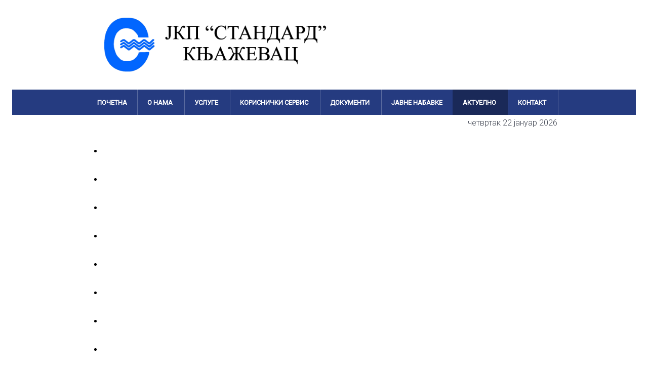

--- FILE ---
content_type: text/html; charset=utf-8
request_url: http://jkp-standard.rs/index.php/aktuelno/ipa-projekat/87-vesti/139-prijava-kvara
body_size: 11169
content:
<!DOCTYPE html>
<html lang="sr-RS" dir="ltr">
        <head>
    
            <meta name="viewport" content="width=device-width, initial-scale=1.0">
        <meta http-equiv="X-UA-Compatible" content="IE=edge" />
        

        
            
    <meta charset="utf-8" />
	<base href="http://jkp-standard.rs/index.php/aktuelno/ipa-projekat/87-vesti/139-prijava-kvara" />
	<meta name="author" content="Super User" />
	<meta name="description" content="JKP &quot;Standard&quot; Knjaževac, ЈКП &quot;Стандард&quot; Књажевац" />
	<meta name="generator" content="Joomla! - Open Source Content Management" />
	<title>Пријава квара</title>
	<link href="http://jkp-standard.rs/index.php/component/search/?Itemid=514&amp;catid=87&amp;id=139&amp;format=opensearch" rel="search" title="Претрага www.jkp-standard.rs" type="application/opensearchdescription+xml" />
	<link href="/plugins/system/jce/css/content.css?5a92c201ab471502664eba0ca7019773" rel="stylesheet" />
	<link href="/media/system/css/modal.css?5a92c201ab471502664eba0ca7019773" rel="stylesheet" />
	<link href="/media/jui/css/jquery.minicolors.css?5a92c201ab471502664eba0ca7019773" rel="stylesheet" />
	<link href="http://jkp-standard.rs/modules/mod_f5showslide/css/f5showslide.css" rel="stylesheet" />
	<link href="/media/gantry5/assets/css/font-awesome.min.css" rel="stylesheet" />
	<link href="/media/gantry5/engines/nucleus/css-compiled/nucleus.css" rel="stylesheet" />
	<link href="/templates/jl_learnmate_free/custom/css-compiled/learnmate_10.css" rel="stylesheet" />
	<link href="/media/gantry5/assets/css/bootstrap-gantry.css" rel="stylesheet" />
	<link href="/media/gantry5/engines/nucleus/css-compiled/joomla.css" rel="stylesheet" />
	<link href="/media/jui/css/icomoon.css" rel="stylesheet" />
	<link href="/templates/jl_learnmate_free/custom/css-compiled/learnmate-joomla_10.css" rel="stylesheet" />
	<link href="/templates/jl_learnmate_free/custom/css-compiled/custom_10.css" rel="stylesheet" />
	<style>
div.mod_search35 input[type="search"]{ width:auto; }
	</style>
	<script type="application/json" class="joomla-script-options new">{"csrf.token":"3487e97b917bbaa5f58391cde3f566bf","system.paths":{"root":"","base":""}}</script>
	<script src="/media/jui/js/jquery.min.js?5a92c201ab471502664eba0ca7019773"></script>
	<script src="/media/jui/js/jquery-noconflict.js?5a92c201ab471502664eba0ca7019773"></script>
	<script src="/media/system/js/caption.js?5a92c201ab471502664eba0ca7019773"></script>
	<script src="/media/jui/js/bootstrap.min.js?5a92c201ab471502664eba0ca7019773"></script>
	<script src="/media/system/js/mootools-core.js?5a92c201ab471502664eba0ca7019773"></script>
	<script src="/media/system/js/core.js?5a92c201ab471502664eba0ca7019773"></script>
	<script src="/media/system/js/mootools-more.js?5a92c201ab471502664eba0ca7019773"></script>
	<script src="/media/system/js/modal.js?5a92c201ab471502664eba0ca7019773"></script>
	<script src="/media/jui/js/jquery.minicolors.min.js?5a92c201ab471502664eba0ca7019773"></script>
	<script src="/modules/mod_f5showslide/js/jquery-ui.min.js"></script>
	<script src="/modules/mod_f5showslide/admin/f5multifield.js"></script>
	<script src="http://www.youtube.com/player_api"></script>
	<script src="/modules/mod_f5showslide/js/f5showslide.js"></script>
	<!--[if lt IE 9]><script src="/media/system/js/html5fallback.js?5a92c201ab471502664eba0ca7019773"></script><![endif]-->
	<script src="/templates/jl_learnmate_free/custom/js/theme.js"></script>
	<script>
jQuery(window).on('load',  function() {
				new JCaption('img.caption');
			});jQuery(function($) {
			 $('.hasTip').each(function() {
				var title = $(this).attr('title');
				if (title) {
					var parts = title.split('::', 2);
					var mtelement = document.id(this);
					mtelement.store('tip:title', parts[0]);
					mtelement.store('tip:text', parts[1]);
				}
			});
			var JTooltips = new Tips($('.hasTip').get(), {"maxTitleChars": 50,"fixed": false});
		});
		jQuery(function($) {
			SqueezeBox.initialize({});
			initSqueezeBox();
			$(document).on('subform-row-add', initSqueezeBox);

			function initSqueezeBox(event, container)
			{
				SqueezeBox.assign($(container || document).find('a.modal').get(), {
					parse: 'rel'
				});
			}
		});

		window.jModalClose = function () {
			SqueezeBox.close();
		};

		// Add extra modal close functionality for tinyMCE-based editors
		document.onreadystatechange = function () {
			if (document.readyState == 'interactive' && typeof tinyMCE != 'undefined' && tinyMCE)
			{
				if (typeof window.jModalClose_no_tinyMCE === 'undefined')
				{
					window.jModalClose_no_tinyMCE = typeof(jModalClose) == 'function'  ?  jModalClose  :  false;

					jModalClose = function () {
						if (window.jModalClose_no_tinyMCE) window.jModalClose_no_tinyMCE.apply(this, arguments);
						tinyMCE.activeEditor.windowManager.close();
					};
				}

				if (typeof window.SqueezeBoxClose_no_tinyMCE === 'undefined')
				{
					if (typeof(SqueezeBox) == 'undefined')  SqueezeBox = {};
					window.SqueezeBoxClose_no_tinyMCE = typeof(SqueezeBox.close) == 'function'  ?  SqueezeBox.close  :  false;

					SqueezeBox.close = function () {
						if (window.SqueezeBoxClose_no_tinyMCE)  window.SqueezeBoxClose_no_tinyMCE.apply(this, arguments);
						tinyMCE.activeEditor.windowManager.close();
					};
				}
			}
		};
		
				jQuery(document).ready(function (){
					jQuery('.minicolors').each(function() {
						jQuery(this).minicolors({
							control: jQuery(this).attr('data-control') || 'hue',
							format: jQuery(this).attr('data-validate') === 'color'
								? 'hex'
								: (jQuery(this).attr('data-format') === 'rgba'
									? 'rgb'
									: jQuery(this).attr('data-format'))
								|| 'hex',
							keywords: jQuery(this).attr('data-keywords') || '',
							opacity: jQuery(this).attr('data-format') === 'rgba' ? true : false || false,
							position: jQuery(this).attr('data-position') || 'default',
							theme: 'bootstrap'
						});
					});
				});
			(function($){var f5WhidthModule = $(".f5ShowFullModule").parent().width();$(".f5ShowFullModule").css("width", f5WhidthModule);$(".f5ShowFullModule").css("height", "300");;$(document).ready(function(){var f5jqueryuiinterval= setInterval(function(){if ($.isFunction($.widget )){$(".slideshow102").f5showslide({opts:{"f5SlideTransAuto":"1","f5SlideTransType":"fade","f5TransSpeed":"500","f5TransTime":"5000","f5SlideWidthWindow":"0","f5SlideAllWindow":"0","f5Slidetop":"0","f5SlideShowArrow":"1","f5SlideShowDownArrow":"1","f5SlideAnimateDownArrow":"1","f5SlideShowIdicators":"1","f5SlideFixedIdicators":"0","f5SlideArrowIdicators":"1","f5SlideShowRigthLeft":"1","f5SlideOpacity":"1","f5SlidePadding":"0","f5SlidePaddingHeight":"0","f5ModuleBackgroundColor":"0","f5ModuleBackgroundImage":null,"f5ModuleBackgroundAnimate":"0","f5BackgroundAnimateSpeed":"30","f5SlideWidth":"960","f5SlidePercentWidth":"100","f5SlideRatio":"","f5SlideHeight":"300","f5DefaultFont":"Verdana, Geneva, sans-serif","f5GoogleFont":"","f5ColtrolColorSlide":"a","f5LoadShow":"1","f5LineTimeShow":"0","f5LineTimeColor":"#000000","f5LinetimeHeight":"2","0":[[{"f5SelectType":"2","f5SlideName":"Duktilne cevi","f5TransTimeSlide":"","f5OnceSlideTransType":"","f5OnceSlideTransTime":"","f5Name":"Slika","f5Img":"images\/myimages\/slajdovi\/Cev_DN_400.jpg","f5BackgrColor":null,"f5Text":null,"f5Html":null,"f5SelectVideo":null,"f5AlignText":null,"f5UrlVideo":null,"f5WidthBackgr":null,"f5SelectTypeFont":null,"f5GoogleTypeFont":null,"f5WidthText":null,"f5WidthHtml":null,"f5WidthImg":"50","f5WidthVideo":null,"f5RatioVideo":null,"f5HeightBackgr":null,"f5HeightText":null,"f5HeightHtml":null,"f5HeightImg":null,"f5HeightVideo":null,"f5PrevImg":null,"f5ImgVideo":null,"f5Autoplay":null,"f5Controls":null,"f5AutoplayNext":null,"f5SizeText":null,"f5ColorText":null,"f5OpacityBackgr":null,"f5OpacityImg":"1","f5OpacityText":null,"f5PositionTopSelect":"center","f5PositionTopPx":"","f5PositionLeftSelect":"center","f5PositionLeftPx":"","f5SelectTypeIn":"fade","f5SelectTypeOut":"fade","f5InTimeTransition":"1000","f5InTimeSlide":"1000","f5VisibilityTime":"6000","f5OutTimeTransition":"1000","f5UrlBackgr":null,"f5UrlImg":"","f5UrlText":null},{"f5SelectType":"1","f5SlideName":"","f5TransTimeSlide":"","f5OnceSlideTransType":"","f5OnceSlideTransTime":"","f5Name":"Traka","f5Img":null,"f5BackgrColor":"#000000","f5Text":null,"f5Html":null,"f5SelectVideo":null,"f5AlignText":null,"f5UrlVideo":null,"f5WidthBackgr":"100","f5SelectTypeFont":null,"f5GoogleTypeFont":null,"f5WidthText":null,"f5WidthHtml":null,"f5WidthImg":null,"f5WidthVideo":null,"f5RatioVideo":null,"f5HeightBackgr":"20","f5HeightText":null,"f5HeightHtml":null,"f5HeightImg":null,"f5HeightVideo":null,"f5PrevImg":null,"f5ImgVideo":null,"f5Autoplay":null,"f5Controls":null,"f5AutoplayNext":null,"f5SizeText":null,"f5ColorText":null,"f5OpacityBackgr":"0.5","f5OpacityImg":null,"f5OpacityText":null,"f5PositionTopSelect":"buttom","f5PositionTopPx":"","f5PositionLeftSelect":"center","f5PositionLeftPx":"","f5SelectTypeIn":"fade","f5SelectTypeOut":"fade","f5InTimeTransition":"1000","f5InTimeSlide":"300","f5VisibilityTime":"6000","f5OutTimeTransition":"1000","f5UrlBackgr":"","f5UrlImg":null,"f5UrlText":null},{"f5SelectType":"3","f5SlideName":"","f5TransTimeSlide":"","f5OnceSlideTransType":"","f5OnceSlideTransTime":"","f5Name":"Tekst","f5Img":null,"f5BackgrColor":null,"f5Text":"\u0414\u0443\u043a\u0442\u0438\u043b\u043d\u0435 \u0446\u0435\u0432\u0438 \u0437\u0430 \u0440\u0435\u043a\u043e\u043d\u0441\u0442\u0440\u0443\u043a\u0446\u0438\u0458\u0443 \u0442\u0440\u0430\u043d\u0441\u043f\u043e\u0440\u0442\u043d\u043e\u0433 \u0446\u0435\u0432\u043e\u0432\u043e\u0434\u0430 \u0414\u041d 400\u043c\u043c \u0443 \u0433\u0440\u0430\u0434\u0443","f5Html":null,"f5SelectVideo":null,"f5AlignText":"left","f5UrlVideo":null,"f5WidthBackgr":null,"f5SelectTypeFont":"","f5GoogleTypeFont":"","f5WidthText":"80","f5WidthHtml":null,"f5WidthImg":null,"f5WidthVideo":null,"f5RatioVideo":null,"f5HeightBackgr":null,"f5HeightText":"20","f5HeightHtml":null,"f5HeightImg":null,"f5HeightVideo":null,"f5PrevImg":null,"f5ImgVideo":null,"f5Autoplay":null,"f5Controls":null,"f5AutoplayNext":null,"f5SizeText":"14","f5ColorText":"#ffffff","f5OpacityBackgr":null,"f5OpacityImg":null,"f5OpacityText":"1","f5PositionTopSelect":"buttom","f5PositionTopPx":"","f5PositionLeftSelect":"left","f5PositionLeftPx":"5","f5SelectTypeIn":"right","f5SelectTypeOut":"fade","f5InTimeTransition":"1000","f5InTimeSlide":"0","f5VisibilityTime":"6000","f5OutTimeTransition":"1000","f5UrlBackgr":null,"f5UrlImg":null,"f5UrlText":""}],[{"f5SelectType":"2","f5SlideName":"PS Jaz","f5TransTimeSlide":"","f5OnceSlideTransType":"","f5OnceSlideTransTime":"","f5Name":"Slika","f5Img":"images\/myimages\/slajdovi\/PS_Jaz_novo.jpg","f5BackgrColor":null,"f5Text":null,"f5Html":null,"f5SelectVideo":null,"f5AlignText":null,"f5UrlVideo":null,"f5WidthBackgr":null,"f5SelectTypeFont":null,"f5GoogleTypeFont":null,"f5WidthText":null,"f5WidthHtml":null,"f5WidthImg":"50","f5WidthVideo":null,"f5RatioVideo":null,"f5HeightBackgr":null,"f5HeightText":null,"f5HeightHtml":null,"f5HeightImg":null,"f5HeightVideo":null,"f5PrevImg":null,"f5ImgVideo":null,"f5Autoplay":null,"f5Controls":null,"f5AutoplayNext":null,"f5SizeText":null,"f5ColorText":null,"f5OpacityBackgr":null,"f5OpacityImg":"1","f5OpacityText":null,"f5PositionTopSelect":"center","f5PositionTopPx":"","f5PositionLeftSelect":"center","f5PositionLeftPx":"","f5SelectTypeIn":"fade","f5SelectTypeOut":"fade","f5InTimeTransition":"1000","f5InTimeSlide":"1000","f5VisibilityTime":"6000","f5OutTimeTransition":"1000","f5UrlBackgr":null,"f5UrlImg":"","f5UrlText":null},{"f5SelectType":"1","f5SlideName":"","f5TransTimeSlide":"","f5OnceSlideTransType":"","f5OnceSlideTransTime":"","f5Name":"Traka","f5Img":null,"f5BackgrColor":"#000000","f5Text":null,"f5Html":null,"f5SelectVideo":null,"f5AlignText":null,"f5UrlVideo":null,"f5WidthBackgr":"100","f5SelectTypeFont":null,"f5GoogleTypeFont":null,"f5WidthText":null,"f5WidthHtml":null,"f5WidthImg":null,"f5WidthVideo":null,"f5RatioVideo":null,"f5HeightBackgr":"20","f5HeightText":null,"f5HeightHtml":null,"f5HeightImg":null,"f5HeightVideo":null,"f5PrevImg":null,"f5ImgVideo":null,"f5Autoplay":null,"f5Controls":null,"f5AutoplayNext":null,"f5SizeText":null,"f5ColorText":null,"f5OpacityBackgr":"0.5","f5OpacityImg":null,"f5OpacityText":null,"f5PositionTopSelect":"buttom","f5PositionTopPx":"","f5PositionLeftSelect":"center","f5PositionLeftPx":"","f5SelectTypeIn":"fade","f5SelectTypeOut":"fade","f5InTimeTransition":"1000","f5InTimeSlide":"300","f5VisibilityTime":"6000","f5OutTimeTransition":"1000","f5UrlBackgr":"","f5UrlImg":null,"f5UrlText":null},{"f5SelectType":"3","f5SlideName":"","f5TransTimeSlide":"","f5OnceSlideTransType":"","f5OnceSlideTransTime":"","f5Name":"Tekst","f5Img":null,"f5BackgrColor":null,"f5Text":"\u041f\u0443\u043c\u043f\u043d\u0430 \u0441\u0442\u0430\u043d\u0438\u0446\u0430 \u0408\u0430\u0437","f5Html":null,"f5SelectVideo":null,"f5AlignText":"left","f5UrlVideo":null,"f5WidthBackgr":null,"f5SelectTypeFont":"","f5GoogleTypeFont":"","f5WidthText":"80","f5WidthHtml":null,"f5WidthImg":null,"f5WidthVideo":null,"f5RatioVideo":null,"f5HeightBackgr":null,"f5HeightText":"20","f5HeightHtml":null,"f5HeightImg":null,"f5HeightVideo":null,"f5PrevImg":null,"f5ImgVideo":null,"f5Autoplay":null,"f5Controls":null,"f5AutoplayNext":null,"f5SizeText":"14","f5ColorText":"#ffffff","f5OpacityBackgr":null,"f5OpacityImg":null,"f5OpacityText":"1","f5PositionTopSelect":"buttom","f5PositionTopPx":"","f5PositionLeftSelect":"left","f5PositionLeftPx":"5","f5SelectTypeIn":"right","f5SelectTypeOut":"fade","f5InTimeTransition":"1000","f5InTimeSlide":"0","f5VisibilityTime":"6000","f5OutTimeTransition":"1000","f5UrlBackgr":null,"f5UrlImg":null,"f5UrlText":""}],[{"f5SelectType":"2","f5SlideName":"SCADA \u0421\u0438\u0441\u0442\u0435\u043c","f5TransTimeSlide":"","f5OnceSlideTransType":"","f5OnceSlideTransTime":"","f5Name":"Slika","f5Img":"images\/myimages\/slajdovi\/KKC_Jaz.jpg","f5BackgrColor":null,"f5Text":null,"f5Html":null,"f5SelectVideo":null,"f5AlignText":null,"f5UrlVideo":null,"f5WidthBackgr":null,"f5SelectTypeFont":null,"f5GoogleTypeFont":null,"f5WidthText":null,"f5WidthHtml":null,"f5WidthImg":"50","f5WidthVideo":null,"f5RatioVideo":null,"f5HeightBackgr":null,"f5HeightText":null,"f5HeightHtml":null,"f5HeightImg":null,"f5HeightVideo":null,"f5PrevImg":null,"f5ImgVideo":null,"f5Autoplay":null,"f5Controls":null,"f5AutoplayNext":null,"f5SizeText":null,"f5ColorText":null,"f5OpacityBackgr":null,"f5OpacityImg":"1","f5OpacityText":null,"f5PositionTopSelect":"center","f5PositionTopPx":"","f5PositionLeftSelect":"center","f5PositionLeftPx":"","f5SelectTypeIn":"fade","f5SelectTypeOut":"fade","f5InTimeTransition":"1000","f5InTimeSlide":"1000","f5VisibilityTime":"6000","f5OutTimeTransition":"1000","f5UrlBackgr":null,"f5UrlImg":"","f5UrlText":null},{"f5SelectType":"1","f5SlideName":"","f5TransTimeSlide":"","f5OnceSlideTransType":"","f5OnceSlideTransTime":"","f5Name":"Traka","f5Img":null,"f5BackgrColor":"#000000","f5Text":null,"f5Html":null,"f5SelectVideo":null,"f5AlignText":null,"f5UrlVideo":null,"f5WidthBackgr":"100","f5SelectTypeFont":null,"f5GoogleTypeFont":null,"f5WidthText":null,"f5WidthHtml":null,"f5WidthImg":null,"f5WidthVideo":null,"f5RatioVideo":null,"f5HeightBackgr":"20","f5HeightText":null,"f5HeightHtml":null,"f5HeightImg":null,"f5HeightVideo":null,"f5PrevImg":null,"f5ImgVideo":null,"f5Autoplay":null,"f5Controls":null,"f5AutoplayNext":null,"f5SizeText":null,"f5ColorText":null,"f5OpacityBackgr":"0.5","f5OpacityImg":null,"f5OpacityText":null,"f5PositionTopSelect":"buttom","f5PositionTopPx":"","f5PositionLeftSelect":"center","f5PositionLeftPx":"","f5SelectTypeIn":"fade","f5SelectTypeOut":"fade","f5InTimeTransition":"1000","f5InTimeSlide":"300","f5VisibilityTime":"6000","f5OutTimeTransition":"1000","f5UrlBackgr":"","f5UrlImg":null,"f5UrlText":null},{"f5SelectType":"3","f5SlideName":"","f5TransTimeSlide":"","f5OnceSlideTransType":"","f5OnceSlideTransTime":"","f5Name":"Tekst","f5Img":null,"f5BackgrColor":null,"f5Text":"\u041a\u043e\u043c\u0430\u043d\u0434\u043d\u043e \u043a\u043e\u043d\u0442\u0440\u043e\u043b\u043d\u0438 \u0446\u0435\u043d\u0442\u0430\u0440- SCADA \u0441\u0438\u0441\u0442\u0435\u043c","f5Html":null,"f5SelectVideo":null,"f5AlignText":"left","f5UrlVideo":null,"f5WidthBackgr":null,"f5SelectTypeFont":"","f5GoogleTypeFont":"","f5WidthText":"80","f5WidthHtml":null,"f5WidthImg":null,"f5WidthVideo":null,"f5RatioVideo":null,"f5HeightBackgr":null,"f5HeightText":"20","f5HeightHtml":null,"f5HeightImg":null,"f5HeightVideo":null,"f5PrevImg":null,"f5ImgVideo":null,"f5Autoplay":null,"f5Controls":null,"f5AutoplayNext":null,"f5SizeText":"14","f5ColorText":"#ffffff","f5OpacityBackgr":null,"f5OpacityImg":null,"f5OpacityText":"1","f5PositionTopSelect":"buttom","f5PositionTopPx":"","f5PositionLeftSelect":"left","f5PositionLeftPx":"5","f5SelectTypeIn":"right","f5SelectTypeOut":"fade","f5InTimeTransition":"1000","f5InTimeSlide":"0","f5VisibilityTime":"6000","f5OutTimeTransition":"1000","f5UrlBackgr":null,"f5UrlImg":null,"f5UrlText":""}],[{"f5SelectType":"2","f5SlideName":"Rekonstrukcija","f5TransTimeSlide":"","f5OnceSlideTransType":"","f5OnceSlideTransTime":"","f5Name":"Slika","f5Img":"images\/myimages\/slajdovi\/Rekonstrukcija.jpg","f5BackgrColor":null,"f5Text":null,"f5Html":null,"f5SelectVideo":null,"f5AlignText":null,"f5UrlVideo":null,"f5WidthBackgr":null,"f5SelectTypeFont":null,"f5GoogleTypeFont":null,"f5WidthText":null,"f5WidthHtml":null,"f5WidthImg":"50","f5WidthVideo":null,"f5RatioVideo":null,"f5HeightBackgr":null,"f5HeightText":null,"f5HeightHtml":null,"f5HeightImg":null,"f5HeightVideo":null,"f5PrevImg":null,"f5ImgVideo":null,"f5Autoplay":null,"f5Controls":null,"f5AutoplayNext":null,"f5SizeText":null,"f5ColorText":null,"f5OpacityBackgr":null,"f5OpacityImg":"1","f5OpacityText":null,"f5PositionTopSelect":"center","f5PositionTopPx":"","f5PositionLeftSelect":"center","f5PositionLeftPx":"","f5SelectTypeIn":"fade","f5SelectTypeOut":"fade","f5InTimeTransition":"1000","f5InTimeSlide":"1000","f5VisibilityTime":"6000","f5OutTimeTransition":"1000","f5UrlBackgr":null,"f5UrlImg":"","f5UrlText":null},{"f5SelectType":"1","f5SlideName":"","f5TransTimeSlide":"","f5OnceSlideTransType":"","f5OnceSlideTransTime":"","f5Name":"Traka","f5Img":null,"f5BackgrColor":"#000000","f5Text":null,"f5Html":null,"f5SelectVideo":null,"f5AlignText":null,"f5UrlVideo":null,"f5WidthBackgr":"100","f5SelectTypeFont":null,"f5GoogleTypeFont":null,"f5WidthText":null,"f5WidthHtml":null,"f5WidthImg":null,"f5WidthVideo":null,"f5RatioVideo":null,"f5HeightBackgr":"20","f5HeightText":null,"f5HeightHtml":null,"f5HeightImg":null,"f5HeightVideo":null,"f5PrevImg":null,"f5ImgVideo":null,"f5Autoplay":null,"f5Controls":null,"f5AutoplayNext":null,"f5SizeText":null,"f5ColorText":null,"f5OpacityBackgr":"0.5","f5OpacityImg":null,"f5OpacityText":null,"f5PositionTopSelect":"buttom","f5PositionTopPx":"","f5PositionLeftSelect":"center","f5PositionLeftPx":"","f5SelectTypeIn":"fade","f5SelectTypeOut":"fade","f5InTimeTransition":"1000","f5InTimeSlide":"300","f5VisibilityTime":"6000","f5OutTimeTransition":"1000","f5UrlBackgr":"","f5UrlImg":null,"f5UrlText":null},{"f5SelectType":"3","f5SlideName":"","f5TransTimeSlide":"","f5OnceSlideTransType":"","f5OnceSlideTransTime":"","f5Name":"Tekst","f5Img":null,"f5BackgrColor":null,"f5Text":"\u0420\u0435\u043a\u043e\u043d\u0441\u0442\u0440\u0443\u043a\u0446\u0438\u0458\u0430 \u0432\u043e\u0434\u043e\u0432\u043e\u0434\u043d\u0435 \u043b\u0438\u043d\u0438\u0458\u0435 \u0443 \u0443\u043b. \u041a\u045a\u0430\u0437\u0430 \u041c\u0438\u043b\u043e\u0448\u0430","f5Html":null,"f5SelectVideo":null,"f5AlignText":"justify","f5UrlVideo":null,"f5WidthBackgr":null,"f5SelectTypeFont":"Verdana, Geneva, sans-serif","f5GoogleTypeFont":"","f5WidthText":"80","f5WidthHtml":null,"f5WidthImg":null,"f5WidthVideo":null,"f5RatioVideo":null,"f5HeightBackgr":null,"f5HeightText":"20","f5HeightHtml":null,"f5HeightImg":null,"f5HeightVideo":null,"f5PrevImg":null,"f5ImgVideo":null,"f5Autoplay":null,"f5Controls":null,"f5AutoplayNext":null,"f5SizeText":"14","f5ColorText":"#ffffff","f5OpacityBackgr":null,"f5OpacityImg":null,"f5OpacityText":"1","f5PositionTopSelect":"buttom","f5PositionTopPx":"","f5PositionLeftSelect":"left","f5PositionLeftPx":"5","f5SelectTypeIn":"right","f5SelectTypeOut":"fade","f5InTimeTransition":"1000","f5InTimeSlide":"0","f5VisibilityTime":"6000","f5OutTimeTransition":"1000","f5UrlBackgr":null,"f5UrlImg":null,"f5UrlText":""}],[{"f5SelectType":"2","f5SlideName":"Direkcija","f5TransTimeSlide":"","f5OnceSlideTransType":"","f5OnceSlideTransTime":"","f5Name":"Slika","f5Img":"images\/myimages\/slajdovi\/Nova_direkcija.jpg","f5BackgrColor":null,"f5Text":null,"f5Html":null,"f5SelectVideo":null,"f5AlignText":null,"f5UrlVideo":null,"f5WidthBackgr":null,"f5SelectTypeFont":null,"f5GoogleTypeFont":null,"f5WidthText":null,"f5WidthHtml":null,"f5WidthImg":"50","f5WidthVideo":null,"f5RatioVideo":null,"f5HeightBackgr":null,"f5HeightText":null,"f5HeightHtml":null,"f5HeightImg":null,"f5HeightVideo":null,"f5PrevImg":null,"f5ImgVideo":null,"f5Autoplay":null,"f5Controls":null,"f5AutoplayNext":null,"f5SizeText":null,"f5ColorText":null,"f5OpacityBackgr":null,"f5OpacityImg":"1","f5OpacityText":null,"f5PositionTopSelect":"center","f5PositionTopPx":"","f5PositionLeftSelect":"center","f5PositionLeftPx":"","f5SelectTypeIn":"fade","f5SelectTypeOut":"fade","f5InTimeTransition":"1000","f5InTimeSlide":"1000","f5VisibilityTime":"6000","f5OutTimeTransition":"1000","f5UrlBackgr":null,"f5UrlImg":"","f5UrlText":null},{"f5SelectType":"1","f5SlideName":"","f5TransTimeSlide":"","f5OnceSlideTransType":"","f5OnceSlideTransTime":"","f5Name":"Traka","f5Img":null,"f5BackgrColor":"#000000","f5Text":null,"f5Html":null,"f5SelectVideo":null,"f5AlignText":null,"f5UrlVideo":null,"f5WidthBackgr":"100","f5SelectTypeFont":null,"f5GoogleTypeFont":null,"f5WidthText":null,"f5WidthHtml":null,"f5WidthImg":null,"f5WidthVideo":null,"f5RatioVideo":null,"f5HeightBackgr":"20","f5HeightText":null,"f5HeightHtml":null,"f5HeightImg":null,"f5HeightVideo":null,"f5PrevImg":null,"f5ImgVideo":null,"f5Autoplay":null,"f5Controls":null,"f5AutoplayNext":null,"f5SizeText":null,"f5ColorText":null,"f5OpacityBackgr":"0.5","f5OpacityImg":null,"f5OpacityText":null,"f5PositionTopSelect":"buttom","f5PositionTopPx":"","f5PositionLeftSelect":"center","f5PositionLeftPx":"","f5SelectTypeIn":"fade","f5SelectTypeOut":"fade","f5InTimeTransition":"1000","f5InTimeSlide":"300","f5VisibilityTime":"6000","f5OutTimeTransition":"1000","f5UrlBackgr":"","f5UrlImg":null,"f5UrlText":null},{"f5SelectType":"3","f5SlideName":"","f5TransTimeSlide":"","f5OnceSlideTransType":"","f5OnceSlideTransTime":"","f5Name":"Tekst","f5Img":null,"f5BackgrColor":null,"f5Text":"\u0418\u0437\u0433\u043b\u0435\u0434 \u043d\u043e\u0432\u0435 \u0443\u043f\u0440\u0430\u0432\u043d\u0435 \u0437\u0433\u0440\u0430\u0434\u0435","f5Html":null,"f5SelectVideo":null,"f5AlignText":"left","f5UrlVideo":null,"f5WidthBackgr":null,"f5SelectTypeFont":"","f5GoogleTypeFont":"","f5WidthText":"80","f5WidthHtml":null,"f5WidthImg":null,"f5WidthVideo":null,"f5RatioVideo":null,"f5HeightBackgr":null,"f5HeightText":"20","f5HeightHtml":null,"f5HeightImg":null,"f5HeightVideo":null,"f5PrevImg":null,"f5ImgVideo":null,"f5Autoplay":null,"f5Controls":null,"f5AutoplayNext":null,"f5SizeText":"14","f5ColorText":"#ffffff","f5OpacityBackgr":null,"f5OpacityImg":null,"f5OpacityText":"1","f5PositionTopSelect":"buttom","f5PositionTopPx":"","f5PositionLeftSelect":"left","f5PositionLeftPx":"5","f5SelectTypeIn":"right","f5SelectTypeOut":"fade","f5InTimeTransition":"1000","f5InTimeSlide":"100","f5VisibilityTime":"6000","f5OutTimeTransition":"1000","f5UrlBackgr":null,"f5UrlImg":null,"f5UrlText":""}],[{"f5SelectType":"2","f5SlideName":"Akcija","f5TransTimeSlide":"","f5OnceSlideTransType":"","f5OnceSlideTransTime":"","f5Name":"Slika","f5Img":"images\/myimages\/slajdovi\/Akcija.jpg","f5BackgrColor":null,"f5Text":null,"f5Html":null,"f5SelectVideo":null,"f5AlignText":null,"f5UrlVideo":null,"f5WidthBackgr":null,"f5SelectTypeFont":null,"f5GoogleTypeFont":null,"f5WidthText":null,"f5WidthHtml":null,"f5WidthImg":"50","f5WidthVideo":null,"f5RatioVideo":null,"f5HeightBackgr":null,"f5HeightText":null,"f5HeightHtml":null,"f5HeightImg":null,"f5HeightVideo":null,"f5PrevImg":null,"f5ImgVideo":null,"f5Autoplay":null,"f5Controls":null,"f5AutoplayNext":null,"f5SizeText":null,"f5ColorText":null,"f5OpacityBackgr":null,"f5OpacityImg":"1","f5OpacityText":null,"f5PositionTopSelect":"center","f5PositionTopPx":"","f5PositionLeftSelect":"center","f5PositionLeftPx":"","f5SelectTypeIn":"fade","f5SelectTypeOut":"fade","f5InTimeTransition":"1000","f5InTimeSlide":"1000","f5VisibilityTime":"6000","f5OutTimeTransition":"1000","f5UrlBackgr":null,"f5UrlImg":"","f5UrlText":null},{"f5SelectType":"1","f5SlideName":"","f5TransTimeSlide":"","f5OnceSlideTransType":"","f5OnceSlideTransTime":"","f5Name":"Traka","f5Img":null,"f5BackgrColor":"#000000","f5Text":null,"f5Html":null,"f5SelectVideo":null,"f5AlignText":null,"f5UrlVideo":null,"f5WidthBackgr":"100","f5SelectTypeFont":null,"f5GoogleTypeFont":null,"f5WidthText":null,"f5WidthHtml":null,"f5WidthImg":null,"f5WidthVideo":null,"f5RatioVideo":null,"f5HeightBackgr":"20","f5HeightText":null,"f5HeightHtml":null,"f5HeightImg":null,"f5HeightVideo":null,"f5PrevImg":null,"f5ImgVideo":null,"f5Autoplay":null,"f5Controls":null,"f5AutoplayNext":null,"f5SizeText":null,"f5ColorText":null,"f5OpacityBackgr":"0.5","f5OpacityImg":null,"f5OpacityText":null,"f5PositionTopSelect":"buttom","f5PositionTopPx":"","f5PositionLeftSelect":"center","f5PositionLeftPx":"","f5SelectTypeIn":"fade","f5SelectTypeOut":"fade","f5InTimeTransition":"1000","f5InTimeSlide":"300","f5VisibilityTime":"6000","f5OutTimeTransition":"1000","f5UrlBackgr":"","f5UrlImg":null,"f5UrlText":null},{"f5SelectType":"3","f5SlideName":"","f5TransTimeSlide":"","f5OnceSlideTransType":"","f5OnceSlideTransTime":"","f5Name":"Tekst","f5Img":null,"f5BackgrColor":null,"f5Text":"\u0427\u0438\u0448\u045b\u0435\u045a\u0435 \u0434\u0438\u0432\u0459\u0435 \u0434\u0435\u043f\u043e\u043d\u0438\u0458\u0435","f5Html":null,"f5SelectVideo":null,"f5AlignText":"left","f5UrlVideo":null,"f5WidthBackgr":null,"f5SelectTypeFont":"Verdana, Geneva, sans-serif","f5GoogleTypeFont":"","f5WidthText":"80","f5WidthHtml":null,"f5WidthImg":null,"f5WidthVideo":null,"f5RatioVideo":null,"f5HeightBackgr":null,"f5HeightText":"20","f5HeightHtml":null,"f5HeightImg":null,"f5HeightVideo":null,"f5PrevImg":null,"f5ImgVideo":null,"f5Autoplay":null,"f5Controls":null,"f5AutoplayNext":null,"f5SizeText":"14","f5ColorText":"#ffffff","f5OpacityBackgr":null,"f5OpacityImg":null,"f5OpacityText":"1","f5PositionTopSelect":"buttom","f5PositionTopPx":"","f5PositionLeftSelect":"left","f5PositionLeftPx":"5","f5SelectTypeIn":"right","f5SelectTypeOut":"fade","f5InTimeTransition":"1000","f5InTimeSlide":"0","f5VisibilityTime":"6000","f5OutTimeTransition":"1000","f5UrlBackgr":null,"f5UrlImg":null,"f5UrlText":""}],[{"f5SelectType":"2","f5SlideName":"Sme\u0107e","f5TransTimeSlide":"","f5OnceSlideTransType":"","f5OnceSlideTransTime":"","f5Name":"Slika","f5Img":"images\/myimages\/slajdovi\/Izvoz_smeca.jpg","f5BackgrColor":null,"f5Text":null,"f5Html":null,"f5SelectVideo":null,"f5AlignText":null,"f5UrlVideo":null,"f5WidthBackgr":null,"f5SelectTypeFont":null,"f5GoogleTypeFont":null,"f5WidthText":null,"f5WidthHtml":null,"f5WidthImg":"50","f5WidthVideo":null,"f5RatioVideo":null,"f5HeightBackgr":null,"f5HeightText":null,"f5HeightHtml":null,"f5HeightImg":null,"f5HeightVideo":null,"f5PrevImg":null,"f5ImgVideo":null,"f5Autoplay":null,"f5Controls":null,"f5AutoplayNext":null,"f5SizeText":null,"f5ColorText":null,"f5OpacityBackgr":null,"f5OpacityImg":"1","f5OpacityText":null,"f5PositionTopSelect":"center","f5PositionTopPx":"","f5PositionLeftSelect":"center","f5PositionLeftPx":"","f5SelectTypeIn":"fade","f5SelectTypeOut":"fade","f5InTimeTransition":"1000","f5InTimeSlide":"1000","f5VisibilityTime":"6000","f5OutTimeTransition":"1000","f5UrlBackgr":null,"f5UrlImg":"","f5UrlText":null},{"f5SelectType":"1","f5SlideName":"","f5TransTimeSlide":"","f5OnceSlideTransType":"","f5OnceSlideTransTime":"","f5Name":"Traka","f5Img":null,"f5BackgrColor":"#000000","f5Text":null,"f5Html":null,"f5SelectVideo":null,"f5AlignText":null,"f5UrlVideo":null,"f5WidthBackgr":"100","f5SelectTypeFont":null,"f5GoogleTypeFont":null,"f5WidthText":null,"f5WidthHtml":null,"f5WidthImg":null,"f5WidthVideo":null,"f5RatioVideo":null,"f5HeightBackgr":"20","f5HeightText":null,"f5HeightHtml":null,"f5HeightImg":null,"f5HeightVideo":null,"f5PrevImg":null,"f5ImgVideo":null,"f5Autoplay":null,"f5Controls":null,"f5AutoplayNext":null,"f5SizeText":null,"f5ColorText":null,"f5OpacityBackgr":"0.5","f5OpacityImg":null,"f5OpacityText":null,"f5PositionTopSelect":"buttom","f5PositionTopPx":"","f5PositionLeftSelect":"center","f5PositionLeftPx":"","f5SelectTypeIn":"fade","f5SelectTypeOut":"fade","f5InTimeTransition":"1000","f5InTimeSlide":"300","f5VisibilityTime":"6000","f5OutTimeTransition":"1000","f5UrlBackgr":"","f5UrlImg":null,"f5UrlText":null},{"f5SelectType":"3","f5SlideName":"","f5TransTimeSlide":"","f5OnceSlideTransType":"","f5OnceSlideTransTime":"","f5Name":"Tekst","f5Img":null,"f5BackgrColor":null,"f5Text":"\u0418\u0437\u0432\u043e\u0437 \u0441\u043c\u0435\u045b\u0430","f5Html":null,"f5SelectVideo":null,"f5AlignText":"justify","f5UrlVideo":null,"f5WidthBackgr":null,"f5SelectTypeFont":"","f5GoogleTypeFont":"","f5WidthText":"80","f5WidthHtml":null,"f5WidthImg":null,"f5WidthVideo":null,"f5RatioVideo":null,"f5HeightBackgr":null,"f5HeightText":"20","f5HeightHtml":null,"f5HeightImg":null,"f5HeightVideo":null,"f5PrevImg":null,"f5ImgVideo":null,"f5Autoplay":null,"f5Controls":null,"f5AutoplayNext":null,"f5SizeText":"14","f5ColorText":"#ffffff","f5OpacityBackgr":null,"f5OpacityImg":null,"f5OpacityText":"1","f5PositionTopSelect":"buttom","f5PositionTopPx":"","f5PositionLeftSelect":"left","f5PositionLeftPx":"5","f5SelectTypeIn":"right","f5SelectTypeOut":"fade","f5InTimeTransition":"1000","f5InTimeSlide":"0","f5VisibilityTime":"6000","f5OutTimeTransition":"1000","f5UrlBackgr":null,"f5UrlImg":null,"f5UrlText":""}],[{"f5SelectType":"2","f5SlideName":"Vozni park","f5TransTimeSlide":"","f5OnceSlideTransType":"","f5OnceSlideTransTime":"","f5Name":"Slika","f5Img":"images\/myimages\/slajdovi\/Vozni_park_komunalije.jpg","f5BackgrColor":null,"f5Text":null,"f5Html":null,"f5SelectVideo":null,"f5AlignText":null,"f5UrlVideo":null,"f5WidthBackgr":null,"f5SelectTypeFont":null,"f5GoogleTypeFont":null,"f5WidthText":null,"f5WidthHtml":null,"f5WidthImg":"50","f5WidthVideo":null,"f5RatioVideo":null,"f5HeightBackgr":null,"f5HeightText":null,"f5HeightHtml":null,"f5HeightImg":null,"f5HeightVideo":null,"f5PrevImg":null,"f5ImgVideo":null,"f5Autoplay":null,"f5Controls":null,"f5AutoplayNext":null,"f5SizeText":null,"f5ColorText":null,"f5OpacityBackgr":null,"f5OpacityImg":"1","f5OpacityText":null,"f5PositionTopSelect":"center","f5PositionTopPx":"","f5PositionLeftSelect":"center","f5PositionLeftPx":"","f5SelectTypeIn":"fade","f5SelectTypeOut":"fade","f5InTimeTransition":"1000","f5InTimeSlide":"1000","f5VisibilityTime":"6000","f5OutTimeTransition":"1000","f5UrlBackgr":null,"f5UrlImg":"","f5UrlText":null},{"f5SelectType":"1","f5SlideName":"","f5TransTimeSlide":"","f5OnceSlideTransType":"","f5OnceSlideTransTime":"","f5Name":"Traka","f5Img":null,"f5BackgrColor":"#000000","f5Text":null,"f5Html":null,"f5SelectVideo":null,"f5AlignText":null,"f5UrlVideo":null,"f5WidthBackgr":"100","f5SelectTypeFont":null,"f5GoogleTypeFont":null,"f5WidthText":null,"f5WidthHtml":null,"f5WidthImg":null,"f5WidthVideo":null,"f5RatioVideo":null,"f5HeightBackgr":"20","f5HeightText":null,"f5HeightHtml":null,"f5HeightImg":null,"f5HeightVideo":null,"f5PrevImg":null,"f5ImgVideo":null,"f5Autoplay":null,"f5Controls":null,"f5AutoplayNext":null,"f5SizeText":null,"f5ColorText":null,"f5OpacityBackgr":"0.5","f5OpacityImg":null,"f5OpacityText":null,"f5PositionTopSelect":"buttom","f5PositionTopPx":"","f5PositionLeftSelect":"left","f5PositionLeftPx":"0","f5SelectTypeIn":"fade","f5SelectTypeOut":"fade","f5InTimeTransition":"1000","f5InTimeSlide":"300","f5VisibilityTime":"6000","f5OutTimeTransition":"1000","f5UrlBackgr":"","f5UrlImg":null,"f5UrlText":null},{"f5SelectType":"3","f5SlideName":"","f5TransTimeSlide":"","f5OnceSlideTransType":"","f5OnceSlideTransTime":"","f5Name":"Tekst","f5Img":null,"f5BackgrColor":null,"f5Text":"\u0414\u0435\u043e \u0432\u043e\u0437\u043d\u043e\u0433 \u043f\u0430\u0440\u043a\u0430 \u0408\u041a\u041f &quot;\u0421\u0442\u0430\u043d\u0434\u0430\u0440\u0434&quot;-\u0430","f5Html":null,"f5SelectVideo":null,"f5AlignText":"justify","f5UrlVideo":null,"f5WidthBackgr":null,"f5SelectTypeFont":"Verdana, Geneva, sans-serif","f5GoogleTypeFont":"","f5WidthText":"80","f5WidthHtml":null,"f5WidthImg":null,"f5WidthVideo":null,"f5RatioVideo":null,"f5HeightBackgr":null,"f5HeightText":"20","f5HeightHtml":null,"f5HeightImg":null,"f5HeightVideo":null,"f5PrevImg":null,"f5ImgVideo":null,"f5Autoplay":null,"f5Controls":null,"f5AutoplayNext":null,"f5SizeText":"14","f5ColorText":"#ffffff","f5OpacityBackgr":null,"f5OpacityImg":null,"f5OpacityText":"1","f5PositionTopSelect":"buttom","f5PositionTopPx":"","f5PositionLeftSelect":"left","f5PositionLeftPx":"5","f5SelectTypeIn":"right","f5SelectTypeOut":"fade","f5InTimeTransition":"1000","f5InTimeSlide":"0","f5VisibilityTime":"6000","f5OutTimeTransition":"1000","f5UrlBackgr":null,"f5UrlImg":null,"f5UrlText":""}],[{"f5SelectType":"2","f5SlideName":"Izvori\u0161te","f5TransTimeSlide":"","f5OnceSlideTransType":"","f5OnceSlideTransTime":"","f5Name":"Slika","f5Img":"images\/myimages\/slajdovi\/Sinjivir1.jpg","f5BackgrColor":null,"f5Text":null,"f5Html":null,"f5SelectVideo":null,"f5AlignText":null,"f5UrlVideo":null,"f5WidthBackgr":null,"f5SelectTypeFont":null,"f5GoogleTypeFont":null,"f5WidthText":null,"f5WidthHtml":null,"f5WidthImg":"50","f5WidthVideo":null,"f5RatioVideo":null,"f5HeightBackgr":null,"f5HeightText":null,"f5HeightHtml":null,"f5HeightImg":null,"f5HeightVideo":null,"f5PrevImg":null,"f5ImgVideo":null,"f5Autoplay":null,"f5Controls":null,"f5AutoplayNext":null,"f5SizeText":null,"f5ColorText":null,"f5OpacityBackgr":null,"f5OpacityImg":"1","f5OpacityText":null,"f5PositionTopSelect":"center","f5PositionTopPx":"","f5PositionLeftSelect":"center","f5PositionLeftPx":"","f5SelectTypeIn":"fade","f5SelectTypeOut":"fade","f5InTimeTransition":"1000","f5InTimeSlide":"1000","f5VisibilityTime":"6000","f5OutTimeTransition":"1000","f5UrlBackgr":null,"f5UrlImg":"","f5UrlText":null},{"f5SelectType":"1","f5SlideName":"","f5TransTimeSlide":"","f5OnceSlideTransType":"","f5OnceSlideTransTime":"","f5Name":"Traka","f5Img":null,"f5BackgrColor":"#000000","f5Text":null,"f5Html":null,"f5SelectVideo":null,"f5AlignText":null,"f5UrlVideo":null,"f5WidthBackgr":"100","f5SelectTypeFont":null,"f5GoogleTypeFont":null,"f5WidthText":null,"f5WidthHtml":null,"f5WidthImg":null,"f5WidthVideo":null,"f5RatioVideo":null,"f5HeightBackgr":"20","f5HeightText":null,"f5HeightHtml":null,"f5HeightImg":null,"f5HeightVideo":null,"f5PrevImg":null,"f5ImgVideo":null,"f5Autoplay":null,"f5Controls":null,"f5AutoplayNext":null,"f5SizeText":null,"f5ColorText":null,"f5OpacityBackgr":"0.5","f5OpacityImg":null,"f5OpacityText":null,"f5PositionTopSelect":"buttom","f5PositionTopPx":"","f5PositionLeftSelect":"left","f5PositionLeftPx":"","f5SelectTypeIn":"fade","f5SelectTypeOut":"fade","f5InTimeTransition":"1000","f5InTimeSlide":"300","f5VisibilityTime":"6000","f5OutTimeTransition":"1000","f5UrlBackgr":"","f5UrlImg":null,"f5UrlText":null},{"f5SelectType":"3","f5SlideName":"","f5TransTimeSlide":"","f5OnceSlideTransType":"","f5OnceSlideTransTime":"","f5Name":"Tekst","f5Img":null,"f5BackgrColor":null,"f5Text":"\u0418\u0437\u0432\u043e\u0440\u0438\u0448\u0442\u0435 &quot;\u0421\u0438\u045a\u0438 \u0412\u0438\u0440&quot;","f5Html":null,"f5SelectVideo":null,"f5AlignText":"left","f5UrlVideo":null,"f5WidthBackgr":null,"f5SelectTypeFont":"","f5GoogleTypeFont":"","f5WidthText":"80","f5WidthHtml":null,"f5WidthImg":null,"f5WidthVideo":null,"f5RatioVideo":null,"f5HeightBackgr":null,"f5HeightText":"20","f5HeightHtml":null,"f5HeightImg":null,"f5HeightVideo":null,"f5PrevImg":null,"f5ImgVideo":null,"f5Autoplay":null,"f5Controls":null,"f5AutoplayNext":null,"f5SizeText":"14","f5ColorText":"#ffffff","f5OpacityBackgr":null,"f5OpacityImg":null,"f5OpacityText":"1","f5PositionTopSelect":"buttom","f5PositionTopPx":"","f5PositionLeftSelect":"left","f5PositionLeftPx":"5","f5SelectTypeIn":"right","f5SelectTypeOut":"fade","f5InTimeTransition":"1000","f5InTimeSlide":"0","f5VisibilityTime":"6000","f5OutTimeTransition":"1000","f5UrlBackgr":null,"f5UrlImg":null,"f5UrlText":""}],[{"f5SelectType":"2","f5SlideName":"Popravka kvara","f5TransTimeSlide":"","f5OnceSlideTransType":"","f5OnceSlideTransTime":"","f5Name":"Slika","f5Img":"images\/myimages\/slajdovi\/Popravka_kvara.jpg","f5BackgrColor":"#000000","f5Text":null,"f5Html":null,"f5SelectVideo":null,"f5AlignText":null,"f5UrlVideo":null,"f5WidthBackgr":"50","f5SelectTypeFont":null,"f5GoogleTypeFont":null,"f5WidthText":null,"f5WidthHtml":null,"f5WidthImg":"50","f5WidthVideo":null,"f5RatioVideo":null,"f5HeightBackgr":"50","f5HeightText":null,"f5HeightHtml":null,"f5HeightImg":null,"f5HeightVideo":null,"f5PrevImg":null,"f5ImgVideo":null,"f5Autoplay":null,"f5Controls":null,"f5AutoplayNext":null,"f5SizeText":null,"f5ColorText":null,"f5OpacityBackgr":"1","f5OpacityImg":"1","f5OpacityText":null,"f5PositionTopSelect":"center","f5PositionTopPx":"","f5PositionLeftSelect":"center","f5PositionLeftPx":"","f5SelectTypeIn":"fade","f5SelectTypeOut":"fade","f5InTimeTransition":"1000","f5InTimeSlide":"1000","f5VisibilityTime":"6000","f5OutTimeTransition":"1000","f5UrlBackgr":"","f5UrlImg":"","f5UrlText":null},{"f5SelectType":"1","f5SlideName":"","f5TransTimeSlide":"","f5OnceSlideTransType":"","f5OnceSlideTransTime":"","f5Name":"Traka","f5Img":null,"f5BackgrColor":"#000000","f5Text":null,"f5Html":null,"f5SelectVideo":null,"f5AlignText":null,"f5UrlVideo":null,"f5WidthBackgr":"100","f5SelectTypeFont":null,"f5GoogleTypeFont":null,"f5WidthText":null,"f5WidthHtml":null,"f5WidthImg":null,"f5WidthVideo":null,"f5RatioVideo":null,"f5HeightBackgr":"20","f5HeightText":null,"f5HeightHtml":null,"f5HeightImg":null,"f5HeightVideo":null,"f5PrevImg":null,"f5ImgVideo":null,"f5Autoplay":null,"f5Controls":null,"f5AutoplayNext":null,"f5SizeText":null,"f5ColorText":null,"f5OpacityBackgr":"0.5","f5OpacityImg":null,"f5OpacityText":null,"f5PositionTopSelect":"buttom","f5PositionTopPx":"","f5PositionLeftSelect":"center","f5PositionLeftPx":"","f5SelectTypeIn":"fade","f5SelectTypeOut":"fade","f5InTimeTransition":"1000","f5InTimeSlide":"300","f5VisibilityTime":"6000","f5OutTimeTransition":"1000","f5UrlBackgr":"","f5UrlImg":null,"f5UrlText":null},{"f5SelectType":"3","f5SlideName":"","f5TransTimeSlide":"","f5OnceSlideTransType":"","f5OnceSlideTransTime":"","f5Name":"Tekst","f5Img":null,"f5BackgrColor":null,"f5Text":"\u041f\u043e\u043f\u0440\u0430\u0432\u043a\u0430 \u043a\u0432\u0430\u0440\u0430","f5Html":null,"f5SelectVideo":null,"f5AlignText":"left","f5UrlVideo":null,"f5WidthBackgr":null,"f5SelectTypeFont":"","f5GoogleTypeFont":"","f5WidthText":"80","f5WidthHtml":null,"f5WidthImg":null,"f5WidthVideo":null,"f5RatioVideo":null,"f5HeightBackgr":null,"f5HeightText":"20","f5HeightHtml":null,"f5HeightImg":null,"f5HeightVideo":null,"f5PrevImg":null,"f5ImgVideo":null,"f5Autoplay":null,"f5Controls":null,"f5AutoplayNext":null,"f5SizeText":"14","f5ColorText":"#ffffff","f5OpacityBackgr":null,"f5OpacityImg":null,"f5OpacityText":"1","f5PositionTopSelect":"buttom","f5PositionTopPx":"","f5PositionLeftSelect":"left","f5PositionLeftPx":"5","f5SelectTypeIn":"right","f5SelectTypeOut":"fade","f5InTimeTransition":"1000","f5InTimeSlide":"0","f5VisibilityTime":"6000","f5OutTimeTransition":"1000","f5UrlBackgr":null,"f5UrlImg":null,"f5UrlText":""}]],"f5IdModule":"102"},f5SlideTransAuto:1,f5baseurl:"http://jkp-standard.rs/",f5SlideTransType:"fade",f5TransSpeed:500,f5SlideWidthWindow:0,f5SlideAllWindow:0,f5Slidetop:"0",f5SlideShowArrow:1,f5SlideShowDownArrow:1,f5SlideAnimateDownArrow:1,f5SlideShowIdicators:1,f5SlideShowRigthLeft:1,f5TransTime:5000,f5SlidePercentWidth:"100",f5SlideWidth:"960",f5SlideHeight:"300",f5DefaultFont:"Verdana, Geneva, sans-serif",f5GoogleFont:"",f5ColtrolColorSlide:"a",f5SlideOpacity:"1", f5SlidePadding:"0", f5SlidePaddingHeight:"0",f5ModuleBackgroundColor:"0",f5ModuleBackgroundImage:"",f5ModuleBackgroundAnimate:"0",f5LoadShow:1,f5BackgroundAnimateSpeed:"30",f5SlideArrowIdicators:"1",f5SlideFixedIdicators:"0",f5LineTimeShow:"0",f5LineTimeColor:"#000000",f5LinetimeHeight:"2"});$(".f5ShowFullModule .slideshow").css("display", "block");clearInterval(f5jqueryuiinterval);}},100);$("#f5ShowFullModule" + 102).removeClass("f5Load");});
		})(jQuery);
	</script>

    <!--[if (gte IE 8)&(lte IE 9)]>
        <script type="text/javascript" src="/media/gantry5/assets/js/html5shiv-printshiv.min.js"></script>
        <link rel="stylesheet" href="/media/gantry5/engines/nucleus/css/nucleus-ie9.css" type="text/css"/>
        <script type="text/javascript" src="/media/gantry5/assets/js/matchmedia.polyfill.js"></script>
        <![endif]-->
                        
</head>

    <body class="gantry g-learnmate-style site com_content view-article no-layout no-task dir-ltr itemid-514 outline-10 g-offcanvas-left g-default g-style-preset1">
        
                    

        <div id="g-offcanvas"  data-g-offcanvas-swipe="1" data-g-offcanvas-css3="1">
                        <div class="g-grid">                        

        <div class="g-block size-100">
             <div id="mobile-menu-5697-particle" class="g-content g-particle">            <div id="g-mobilemenu-container" data-g-menu-breakpoint="51rem"></div>
            </div>
        </div>
            </div>
    </div>
        <div id="g-page-surround">
            <div class="g-offcanvas-hide g-offcanvas-toggle" role="navigation" data-offcanvas-toggle aria-controls="g-offcanvas" aria-expanded="false"><i class="fa fa-fw fa-bars"></i></div>                        

                                
                <header id="g-header" class="section-horizontal-paddings">
                                        <div class="g-grid">                        

        <div class="g-block size-56">
             <div id="logo-9439-particle" class="g-content g-particle">            <a href="http://www.jkp-standard.rs/index.php/homepage" target="_self" title="" aria-label=""  class="g-logo g-logo-learnmate">
                        <img src="/images/myimages/Logo%20baner%20JKP.png"  alt="" />
            </a>
            </div>
        </div>
                    

        <div class="g-block size-44">
             <div class="spacer"></div>
        </div>
            </div>
            
    </header>
                                
                <section id="g-navigation" class="section-horizontal-paddings g-flushed">
                <div class="g-container">                                <div class="g-grid">                        

        <div class="g-block size-12">
             <div class="spacer"></div>
        </div>
                    

        <div class="g-block size-88">
             <div id="menu-6409-particle" class="g-content g-particle">            <nav class="g-main-nav" data-g-hover-expand="true">
        <ul class="g-toplevel">
                                                                                                        
        
                        
        
                
        <li class="g-menu-item g-menu-item-type-component g-menu-item-435 g-standard  ">
            <a class="g-menu-item-container" href="/index.php">
                                                                <span class="g-menu-item-content">
                                    <span class="g-menu-item-title">Почетна</span>
            
                    </span>
                                                </a>
                                </li>
    
                                                                                        
        
                        
        
                
        <li class="g-menu-item g-menu-item-type-component g-menu-item-294 g-parent g-standard g-menu-item-link-parent ">
            <a class="g-menu-item-container" href="/index.php/site-map">
                                                                <span class="g-menu-item-content">
                                    <span class="g-menu-item-title">О нама</span>
            
                    </span>
                    <span class="g-menu-parent-indicator" data-g-menuparent=""></span>                            </a>
                                                        <ul class="g-dropdown g-inactive g-zoom g-dropdown-right">
            <li class="g-dropdown-column">
                        <div class="g-grid">
                        <div class="g-block size-100">
            <ul class="g-sublevel">
                <li class="g-level-1 g-go-back">
                    <a class="g-menu-item-container" href="#" data-g-menuparent=""><span>Back</span></a>
                </li>
                                                                                                            
        
                        
        
                
        <li class="g-menu-item g-menu-item-type-component g-menu-item-290  ">
            <a class="g-menu-item-container" href="/index.php/site-map/articles">
                                                                <span class="g-menu-item-content">
                                    <span class="g-menu-item-title">Делатност</span>
            
                    </span>
                                                </a>
                                </li>
    
                                                                                        
        
                        
        
                
        <li class="g-menu-item g-menu-item-type-component g-menu-item-439  ">
            <a class="g-menu-item-container" href="/index.php/site-map/misija">
                                                                <span class="g-menu-item-content">
                                    <span class="g-menu-item-title">Мисија, визија и циљеви</span>
            
                    </span>
                                                </a>
                                </li>
    
                                                                                        
        
                        
        
                
        <li class="g-menu-item g-menu-item-type-component g-menu-item-474  ">
            <a class="g-menu-item-container" href="/index.php/site-map/sema">
                                                                <span class="g-menu-item-content">
                                    <span class="g-menu-item-title">Организациона шема</span>
            
                    </span>
                                                </a>
                                </li>
    
                                                                                        
        
                        
        
                
        <li class="g-menu-item g-menu-item-type-component g-menu-item-475  ">
            <a class="g-menu-item-container" href="/index.php/site-map/menadzment">
                                                                <span class="g-menu-item-content">
                                    <span class="g-menu-item-title">Менаџмент</span>
            
                    </span>
                                                </a>
                                </li>
    
                                                                                        
        
                        
        
                
        <li class="g-menu-item g-menu-item-type-component g-menu-item-476  ">
            <a class="g-menu-item-container" href="/index.php/site-map/istorijat">
                                                                <span class="g-menu-item-content">
                                    <span class="g-menu-item-title">Историјат</span>
            
                    </span>
                                                </a>
                                </li>
    
                                                                                        
        
                        
        
                
        <li class="g-menu-item g-menu-item-type-component g-menu-item-477  ">
            <a class="g-menu-item-container" href="/index.php/site-map/planovi">
                                                                <span class="g-menu-item-content">
                                    <span class="g-menu-item-title">Планови</span>
            
                    </span>
                                                </a>
                                </li>
    
                                                                                        
        
                        
        
                
        <li class="g-menu-item g-menu-item-type-component g-menu-item-478  ">
            <a class="g-menu-item-container" href="/index.php/site-map/kontakt">
                                                                <span class="g-menu-item-content">
                                    <span class="g-menu-item-title">Контакт</span>
            
                    </span>
                                                </a>
                                </li>
    
    
            </ul>
        </div>
            </div>

            </li>
        </ul>
            </li>
    
                                                                                        
        
                        
        
                
        <li class="g-menu-item g-menu-item-type-component g-menu-item-479 g-parent g-standard g-menu-item-link-parent ">
            <a class="g-menu-item-container" href="/index.php/usluge">
                                                                <span class="g-menu-item-content">
                                    <span class="g-menu-item-title">Услуге</span>
            
                    </span>
                    <span class="g-menu-parent-indicator" data-g-menuparent=""></span>                            </a>
                                                        <ul class="g-dropdown g-inactive g-zoom g-dropdown-right">
            <li class="g-dropdown-column">
                        <div class="g-grid">
                        <div class="g-block size-100">
            <ul class="g-sublevel">
                <li class="g-level-1 g-go-back">
                    <a class="g-menu-item-container" href="#" data-g-menuparent=""><span>Back</span></a>
                </li>
                                                                                                            
        
                        
        
                
        <li class="g-menu-item g-menu-item-type-component g-menu-item-480  ">
            <a class="g-menu-item-container" href="/index.php/usluge/voda">
                                                                <span class="g-menu-item-content">
                                    <span class="g-menu-item-title">Снабдевање водом за пиће</span>
            
                    </span>
                                                </a>
                                </li>
    
                                                                                        
        
                        
        
                
        <li class="g-menu-item g-menu-item-type-component g-menu-item-481  ">
            <a class="g-menu-item-container" href="/index.php/usluge/kanalizacija">
                                                                <span class="g-menu-item-content">
                                    <span class="g-menu-item-title">Одвођење отпадних вода</span>
            
                    </span>
                                                </a>
                                </li>
    
                                                                                        
        
                        
        
                
        <li class="g-menu-item g-menu-item-type-component g-menu-item-482 g-parent g-menu-item-link-parent ">
            <a class="g-menu-item-container" href="/index.php/usluge/cistoca">
                                                                <span class="g-menu-item-content">
                                    <span class="g-menu-item-title">Управљање комуналним отпадом</span>
            
                    </span>
                    <span class="g-menu-parent-indicator" data-g-menuparent=""></span>                            </a>
                                                        <ul class="g-dropdown g-inactive g-zoom g-dropdown-right">
            <li class="g-dropdown-column">
                        <div class="g-grid">
                        <div class="g-block size-100">
            <ul class="g-sublevel">
                <li class="g-level-2 g-go-back">
                    <a class="g-menu-item-container" href="#" data-g-menuparent=""><span>Back</span></a>
                </li>
                                                                                                            
        
                        
        
                
        <li class="g-menu-item g-menu-item-type-component g-menu-item-483  ">
            <a class="g-menu-item-container" href="/index.php/usluge/cistoca/pet-ambalaza">
                                                                <span class="g-menu-item-content">
                                    <span class="g-menu-item-title">Пет амбалажа</span>
            
                    </span>
                                                </a>
                                </li>
    
                                                                                        
        
                        
        
                
        <li class="g-menu-item g-menu-item-type-component g-menu-item-484  ">
            <a class="g-menu-item-container" href="/index.php/usluge/cistoca/odrzavanje-deponije">
                                                                <span class="g-menu-item-content">
                                    <span class="g-menu-item-title">Одржавање депоније</span>
            
                    </span>
                                                </a>
                                </li>
    
    
            </ul>
        </div>
            </div>

            </li>
        </ul>
            </li>
    
                                                                                        
        
                        
        
                
        <li class="g-menu-item g-menu-item-type-component g-menu-item-497  ">
            <a class="g-menu-item-container" href="/index.php/usluge/odrzavanje-javnih-i-zelenih-povrsina">
                                                                <span class="g-menu-item-content">
                                    <span class="g-menu-item-title">Одржавање јавних и зелених површина</span>
            
                    </span>
                                                </a>
                                </li>
    
                                                                                        
        
                        
        
                
        <li class="g-menu-item g-menu-item-type-component g-menu-item-498  ">
            <a class="g-menu-item-container" href="/index.php/usluge/groblja">
                                                                <span class="g-menu-item-content">
                                    <span class="g-menu-item-title">Управљање гробљима и сахрањивање</span>
            
                    </span>
                                                </a>
                                </li>
    
                                                                                        
        
                        
        
                
        <li class="g-menu-item g-menu-item-type-component g-menu-item-499  ">
            <a class="g-menu-item-container" href="/index.php/usluge/pijaca">
                                                                <span class="g-menu-item-content">
                                    <span class="g-menu-item-title">Управљање пијацама</span>
            
                    </span>
                                                </a>
                                </li>
    
                                                                                        
        
                        
        
                
        <li class="g-menu-item g-menu-item-type-component g-menu-item-500  ">
            <a class="g-menu-item-container" href="/index.php/usluge/parking">
                                                                <span class="g-menu-item-content">
                                    <span class="g-menu-item-title">Управљање јавним паркиралиштима</span>
            
                    </span>
                                                </a>
                                </li>
    
                                                                                        
        
                        
        
                
        <li class="g-menu-item g-menu-item-type-component g-menu-item-501  ">
            <a class="g-menu-item-container" href="/index.php/usluge/odrzavanje-puteva">
                                                                <span class="g-menu-item-content">
                                    <span class="g-menu-item-title">Одржавање улица и путева</span>
            
                    </span>
                                                </a>
                                </li>
    
                                                                                        
        
                        
        
                
        <li class="g-menu-item g-menu-item-type-component g-menu-item-503  ">
            <a class="g-menu-item-container" href="/index.php/usluge/osvetljenje">
                                                                <span class="g-menu-item-content">
                                    <span class="g-menu-item-title">Обезбеђење јавног осветљења</span>
            
                    </span>
                                                </a>
                                </li>
    
    
            </ul>
        </div>
            </div>

            </li>
        </ul>
            </li>
    
                                                                                        
        
                        
        
                
        <li class="g-menu-item g-menu-item-type-component g-menu-item-490 g-parent g-standard g-menu-item-link-parent ">
            <a class="g-menu-item-container" href="/index.php/korisnicki-servis">
                                                                <span class="g-menu-item-content">
                                    <span class="g-menu-item-title">Кориснички сервис</span>
            
                    </span>
                    <span class="g-menu-parent-indicator" data-g-menuparent=""></span>                            </a>
                                                        <ul class="g-dropdown g-inactive g-zoom g-dropdown-right">
            <li class="g-dropdown-column">
                        <div class="g-grid">
                        <div class="g-block size-100">
            <ul class="g-sublevel">
                <li class="g-level-1 g-go-back">
                    <a class="g-menu-item-container" href="#" data-g-menuparent=""><span>Back</span></a>
                </li>
                                                                                                            
        
                        
        
                
        <li class="g-menu-item g-menu-item-type-component g-menu-item-491  ">
            <a class="g-menu-item-container" href="/index.php/korisnicki-servis/cenovnici">
                                                                <span class="g-menu-item-content">
                                    <span class="g-menu-item-title">Ценовници</span>
            
                    </span>
                                                </a>
                                </li>
    
                                                                                        
        
                        
        
                
        <li class="g-menu-item g-menu-item-type-component g-menu-item-504  ">
            <a class="g-menu-item-container" href="/index.php/korisnicki-servis/placanje-usluga">
                                                                <span class="g-menu-item-content">
                                    <span class="g-menu-item-title">Плаћање услуга</span>
            
                    </span>
                                                </a>
                                </li>
    
                                                                                        
        
                        
        
                
        <li class="g-menu-item g-menu-item-type-component g-menu-item-505  ">
            <a class="g-menu-item-container" href="/index.php/korisnicki-servis/reklamacije">
                                                                <span class="g-menu-item-content">
                                    <span class="g-menu-item-title">Рекламације</span>
            
                    </span>
                                                </a>
                                </li>
    
                                                                                        
        
                        
        
                
        <li class="g-menu-item g-menu-item-type-component g-menu-item-506  ">
            <a class="g-menu-item-container" href="/index.php/korisnicki-servis/zahtevi-obrasci">
                                                                <span class="g-menu-item-content">
                                    <span class="g-menu-item-title">Захтеви и обрасци</span>
            
                    </span>
                                                </a>
                                </li>
    
                                                                                        
        
                        
        
                
        <li class="g-menu-item g-menu-item-type-component g-menu-item-507  ">
            <a class="g-menu-item-container" href="/index.php/korisnicki-servis/pitanja-odgovori">
                                                                <span class="g-menu-item-content">
                                    <span class="g-menu-item-title">Питања и одговори</span>
            
                    </span>
                                                </a>
                                </li>
    
                                                                                        
        
                        
        
                
        <li class="g-menu-item g-menu-item-type-component g-menu-item-508  ">
            <a class="g-menu-item-container" href="/index.php/korisnicki-servis/obavestenja">
                                                                <span class="g-menu-item-content">
                                    <span class="g-menu-item-title">Обавештења</span>
            
                    </span>
                                                </a>
                                </li>
    
    
            </ul>
        </div>
            </div>

            </li>
        </ul>
            </li>
    
                                                                                        
        
                        
        
                
        <li class="g-menu-item g-menu-item-type-component g-menu-item-492 g-parent g-standard g-menu-item-link-parent ">
            <a class="g-menu-item-container" href="/index.php/dokumenti">
                                                                <span class="g-menu-item-content">
                                    <span class="g-menu-item-title">Документи</span>
            
                    </span>
                    <span class="g-menu-parent-indicator" data-g-menuparent=""></span>                            </a>
                                                        <ul class="g-dropdown g-inactive g-zoom g-dropdown-right">
            <li class="g-dropdown-column">
                        <div class="g-grid">
                        <div class="g-block size-100">
            <ul class="g-sublevel">
                <li class="g-level-1 g-go-back">
                    <a class="g-menu-item-container" href="#" data-g-menuparent=""><span>Back</span></a>
                </li>
                                                                                                            
        
                        
        
                
        <li class="g-menu-item g-menu-item-type-component g-menu-item-502  ">
            <a class="g-menu-item-container" href="/index.php/dokumenti/zakoni">
                                                                <span class="g-menu-item-content">
                                    <span class="g-menu-item-title">Законска регулатива</span>
            
                    </span>
                                                </a>
                                </li>
    
                                                                                        
        
                        
        
                
        <li class="g-menu-item g-menu-item-type-component g-menu-item-509  ">
            <a class="g-menu-item-container" href="/index.php/dokumenti/programi-poslovanja">
                                                                <span class="g-menu-item-content">
                                    <span class="g-menu-item-title">Програми пословања</span>
            
                    </span>
                                                </a>
                                </li>
    
                                                                                        
        
                        
        
                
        <li class="g-menu-item g-menu-item-type-component g-menu-item-510  ">
            <a class="g-menu-item-container" href="/index.php/dokumenti/izvestaji-o-poslovanju">
                                                                <span class="g-menu-item-content">
                                    <span class="g-menu-item-title">Извештаји о пословању</span>
            
                    </span>
                                                </a>
                                </li>
    
                                                                                        
        
                        
        
                
        <li class="g-menu-item g-menu-item-type-component g-menu-item-511  ">
            <a class="g-menu-item-container" href="/index.php/dokumenti/finansijski-izvestaji">
                                                                <span class="g-menu-item-content">
                                    <span class="g-menu-item-title">Финансијски извештаји</span>
            
                    </span>
                                                </a>
                                </li>
    
                                                                                        
        
                        
        
                
        <li class="g-menu-item g-menu-item-type-component g-menu-item-512  ">
            <a class="g-menu-item-container" href="/index.php/dokumenti/informatori">
                                                                <span class="g-menu-item-content">
                                    <span class="g-menu-item-title">Информатори</span>
            
                    </span>
                                                </a>
                                </li>
    
    
            </ul>
        </div>
            </div>

            </li>
        </ul>
            </li>
    
                                                                                        
        
                        
        
                
        <li class="g-menu-item g-menu-item-type-component g-menu-item-493 g-standard  ">
            <a class="g-menu-item-container" href="/index.php/javne-nabavke">
                                                                <span class="g-menu-item-content">
                                    <span class="g-menu-item-title">Јавне набавке</span>
            
                    </span>
                                                </a>
                                </li>
    
                                                                                        
        
                        
        
                
        <li class="g-menu-item g-menu-item-type-component g-menu-item-494 g-parent active g-standard g-menu-item-link-parent ">
            <a class="g-menu-item-container" href="/index.php/aktuelno">
                                                                <span class="g-menu-item-content">
                                    <span class="g-menu-item-title">Актуелно</span>
            
                    </span>
                    <span class="g-menu-parent-indicator" data-g-menuparent=""></span>                            </a>
                                                        <ul class="g-dropdown g-inactive g-zoom g-dropdown-right">
            <li class="g-dropdown-column">
                        <div class="g-grid">
                        <div class="g-block size-100">
            <ul class="g-sublevel">
                <li class="g-level-1 g-go-back">
                    <a class="g-menu-item-container" href="#" data-g-menuparent=""><span>Back</span></a>
                </li>
                                                                                                            
        
                        
        
                
        <li class="g-menu-item g-menu-item-type-component g-menu-item-513  ">
            <a class="g-menu-item-container" href="/index.php/aktuelno/kfw-program-v">
                                                                <span class="g-menu-item-content">
                                    <span class="g-menu-item-title">KFW program V</span>
            
                    </span>
                                                </a>
                                </li>
    
                                                                                        
        
                        
        
                
        <li class="g-menu-item g-menu-item-type-component g-menu-item-514 active  ">
            <a class="g-menu-item-container" href="/index.php/aktuelno/ipa-projekat">
                                                                <span class="g-menu-item-content">
                                    <span class="g-menu-item-title">Interreg IPA CBC Bulgaria- Serbia</span>
            
                    </span>
                                                </a>
                                </li>
    
    
            </ul>
        </div>
            </div>

            </li>
        </ul>
            </li>
    
                                                                                        
        
                        
        
                
        <li class="g-menu-item g-menu-item-type-component g-menu-item-516 g-parent g-standard g-menu-item-link-parent ">
            <a class="g-menu-item-container" href="/index.php/kontakt">
                                                                <span class="g-menu-item-content">
                                    <span class="g-menu-item-title">Контакт</span>
            
                    </span>
                    <span class="g-menu-parent-indicator" data-g-menuparent=""></span>                            </a>
                                                        <ul class="g-dropdown g-inactive g-zoom g-dropdown-right">
            <li class="g-dropdown-column">
                        <div class="g-grid">
                        <div class="g-block size-100">
            <ul class="g-sublevel">
                <li class="g-level-1 g-go-back">
                    <a class="g-menu-item-container" href="#" data-g-menuparent=""><span>Back</span></a>
                </li>
                                                                                                            
        
                        
        
                
        <li class="g-menu-item g-menu-item-type-component g-menu-item-517  ">
            <a class="g-menu-item-container" href="/index.php/kontakt/pitanja-predlozi">
                                                                <span class="g-menu-item-content">
                                    <span class="g-menu-item-title">Питања и предлози</span>
            
                    </span>
                                                </a>
                                </li>
    
                                                                                        
        
                        
        
                
        <li class="g-menu-item g-menu-item-type-component g-menu-item-518  ">
            <a class="g-menu-item-container" href="/index.php/kontakt/prijava-na-sistem">
                                                                <span class="g-menu-item-content">
                                    <span class="g-menu-item-title">Пријава на систем</span>
            
                    </span>
                                                </a>
                                </li>
    
    
            </ul>
        </div>
            </div>

            </li>
        </ul>
            </li>
    
    
        </ul>
    </nav>
            </div>
        </div>
            </div>
            </div>
        
    </section>
                    
                <section id="g-above-slideshow" class="section-horizontal-paddings">
                                        <div class="g-grid">                        

        <div class="g-block size-50">
             <div class="spacer"></div>
        </div>
                    

        <div class="g-block size-50 align-right">
             <div id="date-3361-particle" class="g-content g-particle">            <div class="g-date">
        <span>четвртак 22 јануар 2026</span>
    </div>
            </div>
        </div>
            </div>
            
    </section>
                    
                <section id="g-slideshow" class="section-horizontal-paddings">
                                        <div class="g-grid">                        

        <div class="g-block size-100">
             <div class="g-content">
                                    <div class="platform-content"><div class="moduletable ">
						<div class ="f5ShowFullModule f5Load" id = "f5ShowFullModule102" style=" opacity: 1; ;">
<div class ="f5ShowFullSlide" id = "f5ShowFullSlide102">
    <ul class="slideshow102 slideshow">
        				<li class="f5SlideLi f5SlideLi102 active" id="f5SlideLi0" data-slide="0">
                    <div class="f5ShowSlideDivLi">
						                                                            <div  id = 'f5FirstDivImage102' class= "f5FirstDivImage" width="100%" style="background-image: url(/images/myimages/slajdovi/Cev_DN_400.jpg); background-size:cover; background-position:center; opacity:1;"></div>
                                                                     </div>
                </li>
								<li class="f5SlideLi f5SlideLi102 " id="f5SlideLi1" data-slide="1">
                    <div class="f5ShowSlideDivLi">
						                                                            <div  id = 'f5FirstDivImage102' class= "f5FirstDivImage" width="100%" style="background-image: url(/images/myimages/slajdovi/PS_Jaz_novo.jpg); background-size:cover; background-position:center; opacity:1;"></div>
                                                                     </div>
                </li>
								<li class="f5SlideLi f5SlideLi102 " id="f5SlideLi2" data-slide="2">
                    <div class="f5ShowSlideDivLi">
						                                                            <div  id = 'f5FirstDivImage102' class= "f5FirstDivImage" width="100%" style="background-image: url(/images/myimages/slajdovi/KKC_Jaz.jpg); background-size:cover; background-position:center; opacity:1;"></div>
                                                                     </div>
                </li>
								<li class="f5SlideLi f5SlideLi102 " id="f5SlideLi3" data-slide="3">
                    <div class="f5ShowSlideDivLi">
						                                                            <div  id = 'f5FirstDivImage102' class= "f5FirstDivImage" width="100%" style="background-image: url(/images/myimages/slajdovi/Rekonstrukcija.jpg); background-size:cover; background-position:center; opacity:1;"></div>
                                                                     </div>
                </li>
								<li class="f5SlideLi f5SlideLi102 " id="f5SlideLi4" data-slide="4">
                    <div class="f5ShowSlideDivLi">
						                                                            <div  id = 'f5FirstDivImage102' class= "f5FirstDivImage" width="100%" style="background-image: url(/images/myimages/slajdovi/Nova_direkcija.jpg); background-size:cover; background-position:center; opacity:1;"></div>
                                                                     </div>
                </li>
								<li class="f5SlideLi f5SlideLi102 " id="f5SlideLi5" data-slide="5">
                    <div class="f5ShowSlideDivLi">
						                                                            <div  id = 'f5FirstDivImage102' class= "f5FirstDivImage" width="100%" style="background-image: url(/images/myimages/slajdovi/Akcija.jpg); background-size:cover; background-position:center; opacity:1;"></div>
                                                                     </div>
                </li>
								<li class="f5SlideLi f5SlideLi102 " id="f5SlideLi6" data-slide="6">
                    <div class="f5ShowSlideDivLi">
						                                                            <div  id = 'f5FirstDivImage102' class= "f5FirstDivImage" width="100%" style="background-image: url(/images/myimages/slajdovi/Izvoz_smeca.jpg); background-size:cover; background-position:center; opacity:1;"></div>
                                                                     </div>
                </li>
								<li class="f5SlideLi f5SlideLi102 " id="f5SlideLi7" data-slide="7">
                    <div class="f5ShowSlideDivLi">
						                                                            <div  id = 'f5FirstDivImage102' class= "f5FirstDivImage" width="100%" style="background-image: url(/images/myimages/slajdovi/Vozni_park_komunalije.jpg); background-size:cover; background-position:center; opacity:1;"></div>
                                                                     </div>
                </li>
								<li class="f5SlideLi f5SlideLi102 " id="f5SlideLi8" data-slide="8">
                    <div class="f5ShowSlideDivLi">
						                                                            <div  id = 'f5FirstDivImage102' class= "f5FirstDivImage" width="100%" style="background-image: url(/images/myimages/slajdovi/Sinjivir1.jpg); background-size:cover; background-position:center; opacity:1;"></div>
                                                                     </div>
                </li>
								<li class="f5SlideLi f5SlideLi102 " id="f5SlideLi9" data-slide="9">
                    <div class="f5ShowSlideDivLi">
						                                                            <div  id = 'f5FirstDivImage102' class= "f5FirstDivImage" width="100%" style="background-image: url(/images/myimages/slajdovi/Popravka_kvara.jpg); background-size:cover; background-position:center; opacity:1;"></div>
                                                                     </div>
                </li>
				    </ul>
     </div>
                 <ol class="f5slide-indicators">
                            <li data-target="#myCarousel" data-indicators="0" class = "itemidicators0 active"></li>
                            <li data-target="#myCarousel" data-indicators="1" class = "itemidicators1 "></li>
                            <li data-target="#myCarousel" data-indicators="2" class = "itemidicators2 "></li>
                            <li data-target="#myCarousel" data-indicators="3" class = "itemidicators3 "></li>
                            <li data-target="#myCarousel" data-indicators="4" class = "itemidicators4 "></li>
                            <li data-target="#myCarousel" data-indicators="5" class = "itemidicators5 "></li>
                            <li data-target="#myCarousel" data-indicators="6" class = "itemidicators6 "></li>
                            <li data-target="#myCarousel" data-indicators="7" class = "itemidicators7 "></li>
                            <li data-target="#myCarousel" data-indicators="8" class = "itemidicators8 "></li>
                            <li data-target="#myCarousel" data-indicators="9" class = "itemidicators9 "></li>
                    </ol>
     </div>		</div></div>
            
        </div>
        </div>
            </div>
            
    </section>
                
                                
    
    
                <section id="g-container-main" class="g-wrapper section-horizontal-paddings">
                            <div class="g-grid">                        

        <div class="g-block size-75">
             <main id="g-mainbar">
                                        <div class="g-grid">                        

        <div class="g-block size-100">
             <div class="g-content">
                                                            <div class="platform-content row-fluid"><div class="span12"><div class="item-page" itemscope itemtype="https://schema.org/Article">
	<meta itemprop="inLanguage" content="sr-RS" />
	
		
								
<div class="icons">
	
					<div class="btn-group pull-right">
				<button class="btn dropdown-toggle" type="button" id="dropdownMenuButton-139" aria-label="Кориснички алати"
				data-toggle="dropdown" aria-haspopup="true" aria-expanded="false">
					<span class="icon-cog" aria-hidden="true"></span>
					<span class="caret" aria-hidden="true"></span>
				</button>
								<ul class="dropdown-menu" aria-labelledby="dropdownMenuButton-139">
											<li class="print-icon"> <a href="/index.php/aktuelno/ipa-projekat/87-vesti/139-prijava-kvara?tmpl=component&amp;print=1" title="Одштампај чланак < Пријава квара >" onclick="window.open(this.href,'win2','status=no,toolbar=no,scrollbars=yes,titlebar=no,menubar=no,resizable=yes,width=640,height=480,directories=no,location=no'); return false;" rel="nofollow">			<span class="icon-print" aria-hidden="true"></span>
		Штампа	</a> </li>
																<li class="email-icon"> <a href="/index.php/component/mailto/?tmpl=component&amp;template=jl_learnmate_free&amp;link=cf3acc1f12aa2a43319e262d6df55dea8ebefe28" title="Пошаљи линк пријатељу" onclick="window.open(this.href,'win2','width=400,height=450,menubar=yes,resizable=yes'); return false;" rel="nofollow">			<span class="icon-envelope" aria-hidden="true"></span>
		Ел. пошта	</a> </li>
														</ul>
			</div>
		
	</div>
			
				<dl class="article-info muted">

		
			<dt class="article-info-term">
							</dt>

			
			
										<dd class="category-name">
													Категорија: <span itemprop="genre">Вести</span>							</dd>			
			
			
		
					
										<dd class="modified">
				<span class="icon-calendar" aria-hidden="true"></span>
				<time datetime="2025-04-15T16:47:00+00:00" itemprop="dateModified">
					Датум последње измене 15 април 2025				</time>
			</dd>			
						</dl>
	
	
				
								<div itemprop="articleBody">
		<h3>Пријава квара на инсталацијама водовода и канализације</h3>
<p>Оштећења и кварове на јавној водоводној и канализационој мрежи грађани могу пријавити на телефон&nbsp;<strong>019/ 731-190</strong>,&nbsp;<strong>731-191</strong>&nbsp;и <strong>064/ 872 1625,</strong> дежурним радницима у&nbsp;Р.Ј. Водоснабдевање и одвођење отпадних вода,&nbsp;24 сата дневно. Такође можете извршити пријаву квара и запушење на канализационој мрежи лично у просторијама на "Вашаришту" (Девете Бригаде бб).</p>
<p>Пријава се односи на кварове на јавној водоводној мрежи, као и на секундарној мрежи до места спајања са водомером. Осим тога, корисници могу пријавити и неисправан водомер, односно водомер који не показује потрошњу.</p>
<p>Када је у питању канализациона мрежа, обавеза ЈКП "Стандард"-а је да интервенише по пријави за оштећења на главној фекалној канализационој мрежи, запушења на прикључном и главном цевоводу.</p> 	</div>

	
							</div></div></div>
    
            
    </div>
        </div>
            </div>
            
    </main>
        </div>
                    

        <div class="g-block size-25">
             <aside id="g-sidebar">
                                        <div class="g-grid">                        

        <div class="g-block size-100">
             <div class="g-content">
                                    <div class="platform-content"><div class="moduletable ">
						<div class="search mod_search35">
	<form action="/index.php/aktuelno/ipa-projekat" method="post" class="form-inline" role="search">
		<label for="mod-search-searchword35" class="element-invisible">тражи...</label> <input name="searchword" id="mod-search-searchword35" maxlength="200"  class="inputbox search-query input-medium" type="search" size="20" placeholder="Унеси кључне речи" /> <button class="button btn btn-primary" onclick="this.form.searchword.focus();">Претражи</button>		<input type="hidden" name="task" value="search" />
		<input type="hidden" name="option" value="com_search" />
		<input type="hidden" name="Itemid" value="514" />
	</form>
</div>
		</div></div>
            
        </div>
        </div>
            </div>
                            <div class="g-grid">                        

        <div class="g-block size-100">
             <div class="g-content">
                                    <div class="moduletable ">
						<div id="module-date-92-particle" class="g-particle"><div class="g-date">
        <span>четвртак, јануар 22, 2026</span>
    </div></div>		</div><div class="platform-content"><div class="moduletable ">
						<ul class="category-module mod-list">
						<li>
									<a class="mod-articles-category-title active" href="/index.php/aktuelno/ipa-projekat/87-vesti/139-prijava-kvara">Пријава квара</a>
				
				
				
				
				
				
				
							</li>
					<li>
									<a class="mod-articles-category-title " href="/index.php/korisnicki-servis/obavestenja">Обавештења</a>
				
				
				
				
				
				
				
							</li>
					<li>
									<a class="mod-articles-category-title " href="/index.php/aktuelno/ipa-projekat/87-vesti/127-iskljucenja-vode">Искључења воде</a>
				
				
				
				
				
				
				
							</li>
					<li>
									<a class="mod-articles-category-title " href="/index.php/aktuelno/ipa-projekat/87-vesti/129-vesti-pijaca">Пијаца-обавештење</a>
				
				
				
				
				
				
				
							</li>
					<li>
									<a class="mod-articles-category-title " href="/index.php/aktuelno/ipa-projekat/87-vesti/128-cistoca-obavestenja">Чистоћа- обавештења</a>
				
				
				
				
				
				
				
							</li>
			</ul>
		</div></div><div class="platform-content"><div class="moduletable ">
						<div class="bannergroup">

	<div class="banneritem">
																																																																			<a
							href="/index.php/component/banners/click/10" target="_blank" rel="noopener noreferrer"
							title="Пријава кварова">
							<img
								src="http://jkp-standard.rs/images/myimages/Prijava kvarova.jpg"
								alt="Пријава кварова"
								 width="300"															/>
						</a>
																<div class="clr"></div>
	</div>
	<div class="banneritem">
																																																																			<a
							href="/index.php/component/banners/click/2" target="_blank" rel="noopener noreferrer"
							title="СО Књажевац">
							<img
								src="http://jkp-standard.rs/images/banners/opstina_baner.png"
								alt="СО Књажевац"
																							/>
						</a>
																<div class="clr"></div>
	</div>
	<div class="banneritem">
																																																																			<a
							href="/index.php/component/banners/click/3" target="_blank" rel="noopener noreferrer"
							title="Информатор">
							<img
								src="http://jkp-standard.rs/images/banners/informator.jpg"
								alt="Информатор"
								 width="300"															/>
						</a>
																<div class="clr"></div>
	</div>
	<div class="banneritem">
																																																																			<a
							href="/index.php/component/banners/click/7" target="_blank" rel="noopener noreferrer"
							title="Interreg-IPA CBC">
							<img
								src="http://jkp-standard.rs/images/banners/Ipa logo.jpg"
								alt="Interreg-IPA CBC"
								 width="300"															/>
						</a>
																<div class="clr"></div>
	</div>
	<div class="banneritem">
																																																																			<a
							href="/index.php/component/banners/click/5" target="_blank" rel="noopener noreferrer"
							title="KFW">
							<img
								src="http://jkp-standard.rs/images/myimages/KFW SETEC JKP.jpg"
								alt="KFW projekat"
								 width="300"															/>
						</a>
																<div class="clr"></div>
	</div>
	<div class="banneritem">
																																																																			<a
							href="/index.php/component/banners/click/8" target="_blank" rel="noopener noreferrer"
							title="Плативоо">
							<img
								src="http://jkp-standard.rs/images/myimages/Logo_Plativoo.png"
								alt="plativoo.rs"
								 width="300"															/>
						</a>
																<div class="clr"></div>
	</div>

</div>
		</div></div>
            
        </div>
        </div>
            </div>
            
    </aside>
        </div>
            </div>
    
    </section>
    
                    
                <footer id="g-footer" class="section-horizontal-paddings section-vertical-paddings">
                                        <div class="g-grid">                        

        <div class="g-block size-30">
             <div id="custom-9609-particle" class="g-content g-particle">            <div class="jl-ft-about" style="text-align: left">
	<div class="jl-heading">
      <img src="/templates/jl_learnmate_free/images/logo/Logo%20baner%20JKP1.png" alt="" />
  </div>
</div>
            </div>
        </div>
                    

        <div class="g-block size-21">
             <div id="custom-2410-particle" class="g-content g-particle">            <div class="jl-custom-ft uk-grid">
  <div class="jl-custom-title uk-width-1-1">
    <h3>ИНФОРМАЦИЈЕ</h3>
 </div>

    <div class="jl-custom-link uk-width-1-1">
<a href="http://www.jkp-standard.rs/index.php/site-map/articles">Ко смо ми </a>
    </div>
        <div class="jl-custom-link uk-width-1-1">
      <a href="http://www.jkp-standard.rs/index.php/site-map/istorijat">Историја </a>
    </div>
    <div class="jl-custom-link uk-width-1-1">
      <a href="#">Чињенице и бројке </a>
    </div>
    <div class="jl-custom-link uk-width-1-1">
      <a href="http://www.jkp-standard.rs/index.php/dokumenti/programi-poslovanja">Програми </a>
    </div>
    <div class="jl-custom-link uk-width-1-1">
      <a href="http://www.jkp-standard.rs/index.php/site-map/misija">Мисија / Визија </a>
    </div>

</div>
            </div>
        </div>
                    

        <div class="g-block size-20">
             <div id="custom-1285-particle" class="g-content g-particle">            <div class="jl-custom-ft uk-grid">
  <div class="jl-custom-title uk-width-1-1">
    <h3>ДОДАТНИ ЛИНК</h3>
  </div>

    <div class="jl-custom-link uk-width-1-1">
      <a href="#">Приступачност </a>
    </div>
    <div class="jl-custom-link uk-width-1-1">
      <a href="#">Информације </a>
    </div>
    <div class="jl-custom-link uk-width-1-1">
      <a href="#">Мапа сајта </a>
    </div>
    <div class="jl-custom-link uk-width-1-1">
      <a href="#">Услови коришћења </a>
    </div>
    <div class="jl-custom-link uk-width-1-1">
      <a href="#">Приватност </a>
    </div>
</div>
            </div>
        </div>
                    

        <div class="g-block size-29">
             <div id="custom-5076-particle" class="g-content g-particle">            <div class="jl-custom-ft uk-grid">
  <div class="jl-custom-title uk-width-1-1">
    <h3>КОНТАКТ ИНФОРМАЦИЈЕ</h3>
  </div>

    <div class="jl-custom-link uk-width-1-1">
      <a href="#">ЈКП "Стандард", Капларова 8А, 19350 Књажевац, 
Србија. </a>
    </div>
    <div class="jl-custom-link uk-width-1-1">
      <a href="#">Tel: +381 (0)19 731 112 </a>
    </div>
    <div class="jl-custom-link uk-width-1-1">
      <a href="http://www.jkp-standard.rs">Email: jkp_standard@mts.rs </a>
    </div>

</div>
            </div>
        </div>
            </div>
                            <div class="g-grid">                        

        <div class="g-block size-100">
             <div id="branding-2819-particle" class="g-content g-particle">            <div class="g-branding g-branding">
    © 2020. Израдио <a href="http://www.jkp-standard.rs/" title="ЈКП "Стандард"- Књажевац" class="g-powered-by">ЈКП "Стандард"- Књажевац<span class="hidden-tablet"> </span></a>
</div>
            </div>
        </div>
            </div>
            
    </footer>
            
                        

        </div>
                    

                        <script type="text/javascript" src="/media/gantry5/assets/js/main.js"></script>
    <script type="text/javascript" src="/templates/jl_learnmate_free/custom/js/jquery.sticky.js"></script>
    <script type="text/javascript">
  jQuery( document ).ready(function( $ ) {
    $("#g-navigation").sticky({ topSpacing :0,zIndex: 999  });
  });
  </script>
    <script type="text/javascript">
  jQuery(function($) {
    var a = document.createElement('a');
    a.className += 'back-to-top';
    a.title = 'Back to top';
    a.innerHTML = '<i class="fa fa-angle-double-up"> ';

    document.getElementsByTagName('body')[0].appendChild(a);
      if ($('.back-to-top').length) {
          var scrollTrigger = 100, // px
              backToTop = function() {
                  var scrollTop = $(window).scrollTop();
                  if (scrollTop > scrollTrigger) {
                      $('.back-to-top').removeClass('backHide');
                  } else {
                      $('.back-to-top').addClass('backHide');
                  }
              };
          backToTop();
          $(window).on('scroll', function() {
              backToTop();
          });
          $('.back-to-top').on('click', function(e) {
              e.preventDefault();
              $('html,body').animate({
                  scrollTop: 0
              }, 700);
          });
      }
    });
  </script>
    

    

        
    </body>
</html>


--- FILE ---
content_type: text/css
request_url: http://jkp-standard.rs/templates/jl_learnmate_free/custom/css-compiled/learnmate_10.css
body_size: 16467
content:
/* GANTRY5 DEVELOPMENT MODE ENABLED.

   WARNING: This file is automatically generated by Gantry5. Any modifications to this file will be lost!

   For more information on modifying CSS, please read:

   http://docs.gantry.org/gantry5/configure/styles
   http://docs.gantry.org/gantry5/tutorials/adding-a-custom-style-sheet
 */

@import url('//fonts.googleapis.com/css?family=Roboto:300,400');
@import url('//fonts.googleapis.com/css?family=Fira+Sans:700');
/* line 2, media/gantry5/engines/nucleus/scss/nucleus/mixins/_nav.scss */
/* line 12, media/gantry5/engines/nucleus/scss/nucleus/mixins/_nav.scss */
/* line 2, media/gantry5/engines/nucleus/scss/nucleus/mixins/_utilities.scss */
/* line 9, media/gantry5/engines/nucleus/scss/nucleus/mixins/_utilities.scss */
/* line 2, media/gantry5/engines/nucleus/scss/nucleus/theme/_flex.scss */
.g-content {
  margin: 0.625rem;
  padding: 0.938rem;
}
/* line 6, media/gantry5/engines/nucleus/scss/nucleus/theme/_flex.scss */
.g-flushed .g-content {
  margin: 0;
  padding: 0;
}
/* line 2, media/gantry5/engines/nucleus/scss/nucleus/theme/_typography.scss */
body {
  font-size: 1rem;
  line-height: 2;
}
/* line 8, media/gantry5/engines/nucleus/scss/nucleus/theme/_typography.scss */
h1 {
  font-size: 2.25rem;
}
/* line 12, media/gantry5/engines/nucleus/scss/nucleus/theme/_typography.scss */
h2 {
  font-size: 1.9rem;
}
/* line 16, media/gantry5/engines/nucleus/scss/nucleus/theme/_typography.scss */
h3 {
  font-size: 1.5rem;
}
/* line 20, media/gantry5/engines/nucleus/scss/nucleus/theme/_typography.scss */
h4 {
  font-size: 1.25rem;
}
/* line 24, media/gantry5/engines/nucleus/scss/nucleus/theme/_typography.scss */
h5 {
  font-size: 1rem;
}
/* line 28, media/gantry5/engines/nucleus/scss/nucleus/theme/_typography.scss */
h6 {
  font-size: 0.85rem;
}
/* line 33, media/gantry5/engines/nucleus/scss/nucleus/theme/_typography.scss */
small {
  font-size: 0.875rem;
}
/* line 37, media/gantry5/engines/nucleus/scss/nucleus/theme/_typography.scss */
cite {
  font-size: 0.875rem;
}
/* line 41, media/gantry5/engines/nucleus/scss/nucleus/theme/_typography.scss */
sub, sup {
  font-size: 0.75rem;
}
/* line 46, media/gantry5/engines/nucleus/scss/nucleus/theme/_typography.scss */
code, kbd, pre, samp {
  font-size: 1rem;
  font-family: "Menlo", "Monaco", monospace;
}
/* line 1, media/gantry5/engines/nucleus/scss/nucleus/theme/_forms.scss */
textarea, select[multiple=multiple], input[type="color"], input[type="date"], input[type="datetime"], input[type="datetime-local"], input[type="email"], input[type="month"], input[type="number"], input[type="password"], input[type="search"], input[type="tel"], input[type="text"], input[type="time"], input[type="url"], input[type="week"], input:not([type]) {
  border-radius: 0.25rem;
}
/* line 1, templates/jl_learnmate_free/scss/learnmate/styles/_core.scss */
body {
  color: #767779;
  background: #fff;
  -webkit-font-smoothing: antialiased;
  -moz-osx-font-smoothing: auto;
}
/* line 7, templates/jl_learnmate_free/scss/learnmate/styles/_core.scss */
body *::selection {
  color: #fff;
  background: #253b80;
}
/* line 12, templates/jl_learnmate_free/scss/learnmate/styles/_core.scss */
body *::-moz-selection {
  color: #fff;
  background: #253b80;
}
/* line 18, templates/jl_learnmate_free/scss/learnmate/styles/_core.scss */
body p {
  margin: 1rem 0;
}
/* line 21, templates/jl_learnmate_free/scss/learnmate/styles/_core.scss */
body p.h1 {
  font-size: 2.25rem;
}
/* line 25, templates/jl_learnmate_free/scss/learnmate/styles/_core.scss */
body p.h2 {
  font-size: 1.9rem;
}
/* line 29, templates/jl_learnmate_free/scss/learnmate/styles/_core.scss */
body p.h3 {
  font-size: 1.5rem;
}
/* line 33, templates/jl_learnmate_free/scss/learnmate/styles/_core.scss */
body p.h4 {
  font-size: 1.25rem;
}
/* line 37, templates/jl_learnmate_free/scss/learnmate/styles/_core.scss */
body p.h5 {
  font-size: 1rem;
}
/* line 41, templates/jl_learnmate_free/scss/learnmate/styles/_core.scss */
body p.h6 {
  font-size: 0.85rem;
}
/* line 46, templates/jl_learnmate_free/scss/learnmate/styles/_core.scss */
body span.para {
  display: block;
  margin: 1rem 0;
}
/* line 1, templates/jl_learnmate_free/scss/learnmate/styles/_hyperlinks.scss */
a {
  color: #253b80;
  -webkit-transition: all 0.2s;
  -moz-transition: all 0.2s;
  transition: all 0.2s;
}
/* line 4, templates/jl_learnmate_free/scss/learnmate/styles/_hyperlinks.scss */
a:hover {
  color: inherit;
}
/* line 5, templates/jl_learnmate_free/scss/learnmate/styles/_typography.scss */
body {
  font-family: "Roboto";
  font-weight: 300;
}
/* line 11, templates/jl_learnmate_free/scss/learnmate/styles/_typography.scss */
h1, h2, h3, h4, h5 {
  font-family: "Fira Sans";
  font-weight: 300;
}
/* line 16, templates/jl_learnmate_free/scss/learnmate/styles/_typography.scss */
h1 {
  font-weight: 700;
}
/* line 20, templates/jl_learnmate_free/scss/learnmate/styles/_typography.scss */
h4 {
  font-size: 1.25rem;
}
/* line 25, templates/jl_learnmate_free/scss/learnmate/styles/_typography.scss */
blockquote {
  border-left: 10px solid #e9e9e9;
}
/* line 28, templates/jl_learnmate_free/scss/learnmate/styles/_typography.scss */
blockquote p {
  font-size: 1.1rem;
  color: #a9aaac;
}
/* line 33, templates/jl_learnmate_free/scss/learnmate/styles/_typography.scss */
blockquote cite {
  display: block;
  text-align: right;
  color: #767779;
  font-size: 1.2rem;
}
/* line 42, templates/jl_learnmate_free/scss/learnmate/styles/_typography.scss */
code, kbd, pre, samp {
  font-family: "Menlo", "Monaco", monospace;
}
/* line 49, templates/jl_learnmate_free/scss/learnmate/styles/_typography.scss */
code {
  background: #f9f2f4;
  color: #9c1d3d;
}
/* line 54, templates/jl_learnmate_free/scss/learnmate/styles/_typography.scss */
pre {
  padding: 1rem;
  margin: 2rem 0;
  background: #f6f6f6;
  border: 1px solid #e9e9e9;
  border-radius: 0.25rem;
  line-height: 1.15;
  font-size: 0.9rem;
}
/* line 63, templates/jl_learnmate_free/scss/learnmate/styles/_typography.scss */
pre code {
  color: #237794;
  background: inherit;
  font-size: 0.9rem;
}
/* line 69, templates/jl_learnmate_free/scss/learnmate/styles/_typography.scss */
pre.prettyprint {
  border-color: rgba(0, 0, 0, 0.1) !important;
}
/* line 75, templates/jl_learnmate_free/scss/learnmate/styles/_typography.scss */
hr {
  margin: 1.5rem 0;
  border-bottom: 1px solid #e9e9e9;
}
/* line 1, templates/jl_learnmate_free/scss/learnmate/styles/_utilities.scss */
.noliststyle {
  list-style: none;
}
/* line 5, templates/jl_learnmate_free/scss/learnmate/styles/_utilities.scss */
.g-uppercase {
  text-transform: uppercase;
}
/* line 9, templates/jl_learnmate_free/scss/learnmate/styles/_utilities.scss */
.g-notexttransform {
  text-transform: none;
}
/* line 13, templates/jl_learnmate_free/scss/learnmate/styles/_utilities.scss */
.g-positive-margin-top {
  margin-top: 23rem;
}
/* line 17, templates/jl_learnmate_free/scss/learnmate/styles/_utilities.scss */
.g-negative-margin-bottom {
  margin-bottom: -25rem;
}
/* line 21, templates/jl_learnmate_free/scss/learnmate/styles/_utilities.scss */
.g-img-circle {
  border-radius: 50%;
}
/* line 25, templates/jl_learnmate_free/scss/learnmate/styles/_utilities.scss */
.section-horizontal-paddings {
  padding-left: 12%;
  padding-right: 12%;
}
@media only all and (max-width: 74.938rem) and (min-width: 51rem) {
  /* line 29, templates/jl_learnmate_free/scss/learnmate/styles/_utilities.scss */
  .section-horizontal-paddings {
    padding-left: 4%;
    padding-right: 4%;
  }
}
@media only all and (min-width: 51rem) and (max-width: 59.99rem) {
  /* line 13, media/gantry5/engines/nucleus/scss/nucleus/mixins/_breakpoints.scss */
  .section-horizontal-paddings {
    padding-left: 0;
    padding-right: 0;
  }
}
@media only all and (max-width: 50.99rem) {
  /* line 25, media/gantry5/engines/nucleus/scss/nucleus/mixins/_breakpoints.scss */
  .section-horizontal-paddings {
    padding-left: 0;
    padding-right: 0;
  }
}
/* line 46, templates/jl_learnmate_free/scss/learnmate/styles/_utilities.scss */
.section-vertical-paddings {
  padding-top: 2vw;
  padding-bottom: 2vw;
}
@media only all and (min-width: 51rem) and (max-width: 59.99rem) {
  .section-vertical-paddings {
    padding-top: 4vw;
    padding-bottom: 4vw;
  }
}
/* line 55, templates/jl_learnmate_free/scss/learnmate/styles/_utilities.scss */
.fp-enabled .section-vertical-paddings {
  padding-top: 0;
  padding-bottom: 0;
}
/* line 60, templates/jl_learnmate_free/scss/learnmate/styles/_utilities.scss */
.fp-responsive .section-vertical-paddings {
  padding-top: 2vw;
  padding-bottom: 2vw;
}
@media only all and (min-width: 51rem) and (max-width: 59.99rem) {
  .fp-responsive .section-vertical-paddings {
    padding-top: 4vw;
    padding-bottom: 4vw;
  }
}
/* line 72, templates/jl_learnmate_free/scss/learnmate/styles/_utilities.scss */
.section-no-paddings {
  padding: 0 !important;
}
/* line 2, templates/jl_learnmate_free/scss/learnmate/styles/_variations.scss */
/* line 4, templates/jl_learnmate_free/scss/learnmate/styles/_variations.scss */
.flush > .g-container, .g-flushed > .g-container, .flush > .g-content, .g-flushed > .g-content {
  margin: 0 !important;
  padding: 0 !important;
}
/* line 11, templates/jl_learnmate_free/scss/learnmate/styles/_variations.scss */
.g-container-flushed {
  margin: -4rem 0;
}
/* line 22, templates/jl_learnmate_free/scss/learnmate/styles/_variations.scss */
/* line 23, templates/jl_learnmate_free/scss/learnmate/styles/_variations.scss */
.nomarginleft, .nomarginleft > .g-content {
  margin-left: 0;
}
/* line 22, templates/jl_learnmate_free/scss/learnmate/styles/_variations.scss */
/* line 23, templates/jl_learnmate_free/scss/learnmate/styles/_variations.scss */
.nomarginright, .nomarginright > .g-content {
  margin-right: 0;
}
/* line 22, templates/jl_learnmate_free/scss/learnmate/styles/_variations.scss */
/* line 23, templates/jl_learnmate_free/scss/learnmate/styles/_variations.scss */
.nomargintop, .nomargintop > .g-content {
  margin-top: 0;
}
/* line 22, templates/jl_learnmate_free/scss/learnmate/styles/_variations.scss */
/* line 23, templates/jl_learnmate_free/scss/learnmate/styles/_variations.scss */
.nomarginbottom, .nomarginbottom > .g-content {
  margin-bottom: 0;
}
/* line 22, templates/jl_learnmate_free/scss/learnmate/styles/_variations.scss */
/* line 23, templates/jl_learnmate_free/scss/learnmate/styles/_variations.scss */
.nomarginall, .nomarginall > .g-content {
  margin: 0;
}
/* line 34, templates/jl_learnmate_free/scss/learnmate/styles/_variations.scss */
/* line 35, templates/jl_learnmate_free/scss/learnmate/styles/_variations.scss */
.margin2x > .g-content {
  margin: 1.25rem;
}
/* line 34, templates/jl_learnmate_free/scss/learnmate/styles/_variations.scss */
/* line 35, templates/jl_learnmate_free/scss/learnmate/styles/_variations.scss */
.margin3x > .g-content {
  margin: 1.875rem;
}
/* line 22, templates/jl_learnmate_free/scss/learnmate/styles/_variations.scss */
/* line 23, templates/jl_learnmate_free/scss/learnmate/styles/_variations.scss */
.nopaddingleft, .nopaddingleft > .g-content {
  padding-left: 0;
}
/* line 22, templates/jl_learnmate_free/scss/learnmate/styles/_variations.scss */
/* line 23, templates/jl_learnmate_free/scss/learnmate/styles/_variations.scss */
.nopaddingright, .nopaddingright > .g-content {
  padding-right: 0;
}
/* line 22, templates/jl_learnmate_free/scss/learnmate/styles/_variations.scss */
/* line 23, templates/jl_learnmate_free/scss/learnmate/styles/_variations.scss */
.nopaddingtop, .nopaddingtop > .g-content {
  padding-top: 0;
}
/* line 22, templates/jl_learnmate_free/scss/learnmate/styles/_variations.scss */
/* line 23, templates/jl_learnmate_free/scss/learnmate/styles/_variations.scss */
.nopaddingbottom, .nopaddingbottom > .g-content {
  padding-bottom: 0;
}
/* line 22, templates/jl_learnmate_free/scss/learnmate/styles/_variations.scss */
/* line 23, templates/jl_learnmate_free/scss/learnmate/styles/_variations.scss */
.nopaddingall, .nopaddingall > .g-content {
  padding: 0;
}
/* line 34, templates/jl_learnmate_free/scss/learnmate/styles/_variations.scss */
/* line 35, templates/jl_learnmate_free/scss/learnmate/styles/_variations.scss */
.padding2x > .g-content {
  padding: 1.876rem;
}
/* line 34, templates/jl_learnmate_free/scss/learnmate/styles/_variations.scss */
/* line 35, templates/jl_learnmate_free/scss/learnmate/styles/_variations.scss */
.padding3x > .g-content {
  padding: 2.814rem;
}
/* line 48, templates/jl_learnmate_free/scss/learnmate/styles/_variations.scss */
/* line 49, templates/jl_learnmate_free/scss/learnmate/styles/_variations.scss */
.title-center .g-title {
  text-align: center;
  margin: 0 0 2rem 0;
}
/* line 57, templates/jl_learnmate_free/scss/learnmate/styles/_variations.scss */
/* line 58, templates/jl_learnmate_free/scss/learnmate/styles/_variations.scss */
.title1 .g-title, .title2 .g-title, .title3 .g-title, .title4 .g-title, .title5 .g-title, .title6 .g-title, .title-gradient .g-title, .title-outline .g-title {
  margin: -0.938rem -0.938rem 1.5rem -0.938rem;
  padding: 0.625rem 1rem;
}
/* line 64, templates/jl_learnmate_free/scss/learnmate/styles/_variations.scss */
.platform-content, .moduletable, .widget {
  margin: 0.625rem 0;
  padding: 0.938rem 0;
}
/* line 68, templates/jl_learnmate_free/scss/learnmate/styles/_variations.scss */
.platform-content .moduletable, .moduletable .moduletable, .widget .moduletable, .platform-content .widget, .moduletable .widget, .widget .widget {
  margin: 0;
  padding: 0;
}
/* line 73, templates/jl_learnmate_free/scss/learnmate/styles/_variations.scss */
.platform-content:first-child, .moduletable:first-child, .widget:first-child {
  margin-top: 0;
  padding-top: 0;
}
/* line 78, templates/jl_learnmate_free/scss/learnmate/styles/_variations.scss */
.platform-content:last-child, .moduletable:last-child, .widget:last-child {
  margin-bottom: 0;
  padding-bottom: 0;
}
/* line 84, templates/jl_learnmate_free/scss/learnmate/styles/_variations.scss */
/* line 85, templates/jl_learnmate_free/scss/learnmate/styles/_variations.scss */
.moduletable[class*="box"], .widget[class*="box"] {
  padding: 0.938rem;
  margin: 0.625rem;
}
/* line 90, templates/jl_learnmate_free/scss/learnmate/styles/_variations.scss */
/* line 91, templates/jl_learnmate_free/scss/learnmate/styles/_variations.scss */
.moduletable[class*="title"] .g-title, .widget[class*="title"] .g-title {
  margin-left: 0;
  margin-right: 0;
  margin-top: 0;
}
/* line 100, templates/jl_learnmate_free/scss/learnmate/styles/_variations.scss */
/* line 101, templates/jl_learnmate_free/scss/learnmate/styles/_variations.scss */
.title1 .g-title {
  background: #253b80;
  color: #fff;
}
/* line 108, templates/jl_learnmate_free/scss/learnmate/styles/_variations.scss */
/* line 109, templates/jl_learnmate_free/scss/learnmate/styles/_variations.scss */
.box1.moduletable, .box1.widget, .box1.g-outer-box, .box1 > .g-content {
  background: #1c2c60;
}
/* line 115, templates/jl_learnmate_free/scss/learnmate/styles/_variations.scss */
.box1.moduletable, .box1.widget, .box1 > .g-content {
  color: #fff;
}
/* line 120, templates/jl_learnmate_free/scss/learnmate/styles/_variations.scss */
.box1 .button {
  color: #fff;
}
/* line 123, templates/jl_learnmate_free/scss/learnmate/styles/_variations.scss */
.box1 .button:hover {
  background: #142045;
}
/* line 128, templates/jl_learnmate_free/scss/learnmate/styles/_variations.scss */
.box1 a {
  color: #6a84d4;
}
/* line 131, templates/jl_learnmate_free/scss/learnmate/styles/_variations.scss */
.box1 a:hover {
  color: #fff;
}
/* line 138, templates/jl_learnmate_free/scss/learnmate/styles/_variations.scss */
/* line 139, templates/jl_learnmate_free/scss/learnmate/styles/_variations.scss */
.box1.title1 .g-title {
  background: #142045;
}
/* line 145, templates/jl_learnmate_free/scss/learnmate/styles/_variations.scss */
/* line 146, templates/jl_learnmate_free/scss/learnmate/styles/_variations.scss */
.title2 .g-title {
  background: #8ec549;
  color: #fff;
}
/* line 153, templates/jl_learnmate_free/scss/learnmate/styles/_variations.scss */
/* line 154, templates/jl_learnmate_free/scss/learnmate/styles/_variations.scss */
.box2.moduletable, .box2.widget, .box2.g-outer-box, .box2 > .g-content {
  background: #8ec549;
}
/* line 160, templates/jl_learnmate_free/scss/learnmate/styles/_variations.scss */
.box2.moduletable, .box2.widget, .box2 > .g-content {
  color: #fff;
}
/* line 165, templates/jl_learnmate_free/scss/learnmate/styles/_variations.scss */
.box2 .button {
  color: #fff;
  background: #74a635;
}
/* line 169, templates/jl_learnmate_free/scss/learnmate/styles/_variations.scss */
.box2 .button:hover {
  background: #66932f;
}
/* line 174, templates/jl_learnmate_free/scss/learnmate/styles/_variations.scss */
.box2 a {
  color: #3e591c;
}
/* line 177, templates/jl_learnmate_free/scss/learnmate/styles/_variations.scss */
.box2 a:hover {
  color: #fff;
}
/* line 184, templates/jl_learnmate_free/scss/learnmate/styles/_variations.scss */
/* line 185, templates/jl_learnmate_free/scss/learnmate/styles/_variations.scss */
.box2.title2 .g-title {
  background: #74a635;
}
/* line 191, templates/jl_learnmate_free/scss/learnmate/styles/_variations.scss */
/* line 192, templates/jl_learnmate_free/scss/learnmate/styles/_variations.scss */
.title3 .g-title {
  background: #f91b24;
  color: #fff;
}
/* line 198, templates/jl_learnmate_free/scss/learnmate/styles/_variations.scss */
/* line 199, templates/jl_learnmate_free/scss/learnmate/styles/_variations.scss */
.title4 .g-title {
  background: #1bb5ec;
  color: #fff;
}
/* line 205, templates/jl_learnmate_free/scss/learnmate/styles/_variations.scss */
/* line 206, templates/jl_learnmate_free/scss/learnmate/styles/_variations.scss */
.title5 .g-title {
  background: #f79f24;
  color: #fff;
}
/* line 212, templates/jl_learnmate_free/scss/learnmate/styles/_variations.scss */
/* line 213, templates/jl_learnmate_free/scss/learnmate/styles/_variations.scss */
.title6 .g-title {
  background: #3a4750;
  color: #fff;
}
/* line 219, templates/jl_learnmate_free/scss/learnmate/styles/_variations.scss */
/* line 220, templates/jl_learnmate_free/scss/learnmate/styles/_variations.scss */
.box-grey.moduletable, .box-grey.widget, .box-grey.g-outer-box, .box-grey > .g-content {
  background: #657b8b;
}
/* line 226, templates/jl_learnmate_free/scss/learnmate/styles/_variations.scss */
.box-grey.moduletable, .box-grey.widget, .box-grey > .g-content {
  color: #fff;
}
/* line 231, templates/jl_learnmate_free/scss/learnmate/styles/_variations.scss */
.box-grey .button {
  color: #fff;
  background: #252d32;
}
/* line 235, templates/jl_learnmate_free/scss/learnmate/styles/_variations.scss */
.box-grey .button:hover {
  background: #000;
}
/* line 240, templates/jl_learnmate_free/scss/learnmate/styles/_variations.scss */
.box-grey a {
  color: #9eadb8;
}
/* line 243, templates/jl_learnmate_free/scss/learnmate/styles/_variations.scss */
.box-grey a:hover {
  color: #fff;
}
/* line 250, templates/jl_learnmate_free/scss/learnmate/styles/_variations.scss */
/* line 251, templates/jl_learnmate_free/scss/learnmate/styles/_variations.scss */
.box-pink.moduletable, .box-pink.widget, .box-pink.g-outer-box, .box-pink > .g-content {
  background: #f37ef9;
}
/* line 257, templates/jl_learnmate_free/scss/learnmate/styles/_variations.scss */
.box-pink.moduletable, .box-pink.widget, .box-pink > .g-content {
  color: #fff;
}
/* line 262, templates/jl_learnmate_free/scss/learnmate/styles/_variations.scss */
.box-pink .button {
  color: #fff;
  background: #ee4df7;
}
/* line 266, templates/jl_learnmate_free/scss/learnmate/styles/_variations.scss */
.box-pink .button:hover {
  background: #ec35f6;
}
/* line 271, templates/jl_learnmate_free/scss/learnmate/styles/_variations.scss */
.box-pink a {
  color: #ca0ad4;
}
/* line 274, templates/jl_learnmate_free/scss/learnmate/styles/_variations.scss */
.box-pink a:hover {
  color: #fff;
}
/* line 281, templates/jl_learnmate_free/scss/learnmate/styles/_variations.scss */
/* line 282, templates/jl_learnmate_free/scss/learnmate/styles/_variations.scss */
.box-red.moduletable, .box-red.widget, .box-red.g-outer-box, .box-red > .g-content {
  background: #f91b24;
}
/* line 288, templates/jl_learnmate_free/scss/learnmate/styles/_variations.scss */
.box-red.moduletable, .box-red.widget, .box-red > .g-content {
  color: #fff;
}
/* line 293, templates/jl_learnmate_free/scss/learnmate/styles/_variations.scss */
.box-red .button {
  color: #fff;
  background: #db060e;
}
/* line 297, templates/jl_learnmate_free/scss/learnmate/styles/_variations.scss */
.box-red .button:hover {
  background: #c2050d;
}
/* line 302, templates/jl_learnmate_free/scss/learnmate/styles/_variations.scss */
.box-red a {
  color: #fdb0b3;
}
/* line 305, templates/jl_learnmate_free/scss/learnmate/styles/_variations.scss */
.box-red a:hover {
  color: #fff;
}
/* line 313, templates/jl_learnmate_free/scss/learnmate/styles/_variations.scss */
/* line 314, templates/jl_learnmate_free/scss/learnmate/styles/_variations.scss */
.box-purple.moduletable, .box-purple.widget, .box-purple.g-outer-box, .box-purple > .g-content {
  background: #904ca7;
}
/* line 320, templates/jl_learnmate_free/scss/learnmate/styles/_variations.scss */
.box-purple.moduletable, .box-purple.widget, .box-purple > .g-content {
  color: #fff;
}
/* line 325, templates/jl_learnmate_free/scss/learnmate/styles/_variations.scss */
.box-purple .button {
  color: #fff;
  background: #723c84;
}
/* line 329, templates/jl_learnmate_free/scss/learnmate/styles/_variations.scss */
.box-purple .button:hover {
  background: #633472;
}
/* line 334, templates/jl_learnmate_free/scss/learnmate/styles/_variations.scss */
.box-purple a {
  color: #a76bbb;
}
/* line 337, templates/jl_learnmate_free/scss/learnmate/styles/_variations.scss */
.box-purple a:hover {
  color: #fff;
}
/* line 344, templates/jl_learnmate_free/scss/learnmate/styles/_variations.scss */
/* line 345, templates/jl_learnmate_free/scss/learnmate/styles/_variations.scss */
.box-orange.moduletable, .box-orange.widget, .box-orange.g-outer-box, .box-orange > .g-content {
  background: #f79f24;
}
/* line 351, templates/jl_learnmate_free/scss/learnmate/styles/_variations.scss */
.box-orange.moduletable, .box-orange.widget, .box-orange > .g-content {
  color: #fff;
}
/* line 356, templates/jl_learnmate_free/scss/learnmate/styles/_variations.scss */
.box-orange .button {
  color: #fff;
  background: #e08608;
}
/* line 360, templates/jl_learnmate_free/scss/learnmate/styles/_variations.scss */
.box-orange .button:hover {
  background: #c77707;
}
/* line 365, templates/jl_learnmate_free/scss/learnmate/styles/_variations.scss */
.box-orange a {
  color: #7d4b05;
}
/* line 368, templates/jl_learnmate_free/scss/learnmate/styles/_variations.scss */
.box-orange a:hover {
  color: #fff;
}
/* line 375, templates/jl_learnmate_free/scss/learnmate/styles/_variations.scss */
/* line 376, templates/jl_learnmate_free/scss/learnmate/styles/_variations.scss */
.box-blue.moduletable, .box-blue.widget, .box-blue.g-outer-box, .box-blue > .g-content {
  background: #1bb5ec;
}
/* line 382, templates/jl_learnmate_free/scss/learnmate/styles/_variations.scss */
.box-blue.moduletable, .box-blue.widget, .box-blue > .g-content {
  color: #fff;
}
/* line 387, templates/jl_learnmate_free/scss/learnmate/styles/_variations.scss */
.box-blue .button {
  color: #fff;
  background: #1094c4;
}
/* line 391, templates/jl_learnmate_free/scss/learnmate/styles/_variations.scss */
.box-blue .button:hover {
  background: #0e83ac;
}
/* line 396, templates/jl_learnmate_free/scss/learnmate/styles/_variations.scss */
.box-blue a {
  color: #79d4f4;
}
/* line 399, templates/jl_learnmate_free/scss/learnmate/styles/_variations.scss */
.box-blue a:hover {
  color: #fff;
}
/* line 406, templates/jl_learnmate_free/scss/learnmate/styles/_variations.scss */
/* line 407, templates/jl_learnmate_free/scss/learnmate/styles/_variations.scss */
.title-gradient .g-title {
  background-color: #253b80;
  background-image: -webkit-linear-gradient(-360deg, #253b80, #8ec549);
  background-image: linear-gradient(90deg,#253b80, #8ec549);
  color: #fff;
}
/* line 414, templates/jl_learnmate_free/scss/learnmate/styles/_variations.scss */
/* line 415, templates/jl_learnmate_free/scss/learnmate/styles/_variations.scss */
.box-gradient.moduletable, .box-gradient.widget, .box-gradient.g-outer-box, .box-gradient > .g-content {
  background-color: #253b80;
  background-image: -webkit-linear-gradient(-315deg, #253b80, #8ec549);
  background-image: linear-gradient(45deg,#253b80, #8ec549);
}
/* line 421, templates/jl_learnmate_free/scss/learnmate/styles/_variations.scss */
.box-gradient.moduletable, .box-gradient.widget, .box-gradient > .g-content {
  color: #fff;
}
/* line 426, templates/jl_learnmate_free/scss/learnmate/styles/_variations.scss */
.box-gradient .button {
  color: #fff;
  background: #1f326c;
}
/* line 430, templates/jl_learnmate_free/scss/learnmate/styles/_variations.scss */
.box-gradient .button:hover {
  background: #142045;
}
/* line 435, templates/jl_learnmate_free/scss/learnmate/styles/_variations.scss */
.box-gradient a {
  color: #6a84d4;
}
/* line 438, templates/jl_learnmate_free/scss/learnmate/styles/_variations.scss */
.box-gradient a:hover {
  color: #fff;
}
/* line 445, templates/jl_learnmate_free/scss/learnmate/styles/_variations.scss */
/* line 446, templates/jl_learnmate_free/scss/learnmate/styles/_variations.scss */
.box-gradient.title-gradient .g-title {
  background-color: #253b80;
  background-image: -webkit-linear-gradient(-280deg, #253b80, #8ec549);
  background-image: linear-gradient(10deg,#253b80, #8ec549);
}
/* line 452, templates/jl_learnmate_free/scss/learnmate/styles/_variations.scss */
/* line 453, templates/jl_learnmate_free/scss/learnmate/styles/_variations.scss */
.title-outline .g-title {
  border: 1px solid #253b80;
}
/* line 459, templates/jl_learnmate_free/scss/learnmate/styles/_variations.scss */
/* line 460, templates/jl_learnmate_free/scss/learnmate/styles/_variations.scss */
.box-shadow.moduletable, .box-shadow.widget, .box-shadow.g-outer-box, .box-shadow > .g-content {
  background: #fff;
  border: 1px solid rgba(0, 0, 0, 0.05);
  box-shadow: 0px 5px 15px 0px rgba(0, 0, 0, 0.05);
}
/* line 469, templates/jl_learnmate_free/scss/learnmate/styles/_variations.scss */
/* line 470, templates/jl_learnmate_free/scss/learnmate/styles/_variations.scss */
.box-shadow.title-shadow .g-title {
  border: none;
  border-bottom: 1px solid #253b80;
}
/* line 476, templates/jl_learnmate_free/scss/learnmate/styles/_variations.scss */
/* line 477, templates/jl_learnmate_free/scss/learnmate/styles/_variations.scss */
.box-outline.moduletable, .box-outline.widget, .box-outline.g-outer-box, .box-outline > .g-content {
  border: 1px solid #253b80;
}
/* line 485, templates/jl_learnmate_free/scss/learnmate/styles/_variations.scss */
/* line 486, templates/jl_learnmate_free/scss/learnmate/styles/_variations.scss */
.box-outline.title-outline .g-title {
  border: none;
  border-bottom: 1px solid #253b80;
}
/* line 493, templates/jl_learnmate_free/scss/learnmate/styles/_variations.scss */
/* line 494, templates/jl_learnmate_free/scss/learnmate/styles/_variations.scss */
.title-pink .g-title {
  color: #f37ef9;
  border: 0 none;
}
/* line 499, templates/jl_learnmate_free/scss/learnmate/styles/_variations.scss */
.title-pink .button {
  background: #f37ef9;
}
/* line 501, templates/jl_learnmate_free/scss/learnmate/styles/_variations.scss */
.title-pink .button:hover {
  background: #ee4df7;
}
/* line 506, templates/jl_learnmate_free/scss/learnmate/styles/_variations.scss */
/* line 507, templates/jl_learnmate_free/scss/learnmate/styles/_variations.scss */
.title-red .g-title {
  color: #f91b24;
  border: 0 none;
}
/* line 512, templates/jl_learnmate_free/scss/learnmate/styles/_variations.scss */
.title-red .button {
  background: #f91b24;
}
/* line 514, templates/jl_learnmate_free/scss/learnmate/styles/_variations.scss */
.title-red .button:hover {
  background: #db060e;
}
/* line 520, templates/jl_learnmate_free/scss/learnmate/styles/_variations.scss */
/* line 521, templates/jl_learnmate_free/scss/learnmate/styles/_variations.scss */
.title-grey .g-title {
  color: #3a4750;
  border: 0 none;
}
/* line 526, templates/jl_learnmate_free/scss/learnmate/styles/_variations.scss */
.title-grey .button {
  background: #3a4750;
}
/* line 528, templates/jl_learnmate_free/scss/learnmate/styles/_variations.scss */
.title-grey .button:hover {
  background: #252d32;
}
/* line 534, templates/jl_learnmate_free/scss/learnmate/styles/_variations.scss */
/* line 535, templates/jl_learnmate_free/scss/learnmate/styles/_variations.scss */
.title-purple .g-title {
  color: #904ca7;
  border: 0 none;
}
/* line 540, templates/jl_learnmate_free/scss/learnmate/styles/_variations.scss */
.title-purple .button {
  background: #904ca7;
}
/* line 542, templates/jl_learnmate_free/scss/learnmate/styles/_variations.scss */
.title-purple .button:hover {
  background: #723c84;
}
/* line 548, templates/jl_learnmate_free/scss/learnmate/styles/_variations.scss */
/* line 549, templates/jl_learnmate_free/scss/learnmate/styles/_variations.scss */
.title-blue .g-title {
  color: #1bb5ec;
  border: 0 none;
}
/* line 554, templates/jl_learnmate_free/scss/learnmate/styles/_variations.scss */
.title-blue .button {
  background: #1bb5ec;
}
/* line 556, templates/jl_learnmate_free/scss/learnmate/styles/_variations.scss */
.title-blue .button:hover {
  background: #1094c4;
}
/* line 561, templates/jl_learnmate_free/scss/learnmate/styles/_variations.scss */
/* line 562, templates/jl_learnmate_free/scss/learnmate/styles/_variations.scss */
.title-orange .g-title {
  color: #f79f24;
  border: 0 none;
}
/* line 567, templates/jl_learnmate_free/scss/learnmate/styles/_variations.scss */
.title-orange .button {
  background: #f79f24;
}
/* line 569, templates/jl_learnmate_free/scss/learnmate/styles/_variations.scss */
.title-orange .button:hover {
  background: #e08608;
}
/* line 576, templates/jl_learnmate_free/scss/learnmate/styles/_variations.scss */
/* line 577, templates/jl_learnmate_free/scss/learnmate/styles/_variations.scss */
.spaced .g-content {
  margin: 1px;
}
/* line 583, templates/jl_learnmate_free/scss/learnmate/styles/_variations.scss */
/* line 584, templates/jl_learnmate_free/scss/learnmate/styles/_variations.scss */
.shadow .g-content {
  box-shadow: 0 0 10px rgba(0, 0, 0, 0.15);
}
/* line 590, templates/jl_learnmate_free/scss/learnmate/styles/_variations.scss */
/* line 591, templates/jl_learnmate_free/scss/learnmate/styles/_variations.scss */
.disabled .g-content {
  opacity: 0.4;
}
/* line 597, templates/jl_learnmate_free/scss/learnmate/styles/_variations.scss */
/* line 598, templates/jl_learnmate_free/scss/learnmate/styles/_variations.scss */
.rounded .g-content {
  border-radius: 0.25rem;
  overflow: hidden;
}
/* line 605, templates/jl_learnmate_free/scss/learnmate/styles/_variations.scss */
/* line 606, templates/jl_learnmate_free/scss/learnmate/styles/_variations.scss */
.equal-height #g-aside, .equal-height #g-mainbar, .equal-height #g-sidebar {
  width: 100%;
}
/* line 612, templates/jl_learnmate_free/scss/learnmate/styles/_variations.scss */
.equal-height .g-content {
  width: auto;
}
/* line 2, templates/jl_learnmate_free/scss/learnmate/styles/_buttons.scss */
.button {
  display: inline-block;
  font-family: "Fira Sans";
  font-weight: 600;
  font-size: 0.8rem;
  line-height: 1.15;
  letter-spacing: 0.1rem;
  text-transform: uppercase;
  font-style: normal;
  background: #253b80;
  color: #fff;
  border: 1px solid transparent;
  box-shadow: 0 3px 12px rgba(0, 0, 0, 0.07);
  border-radius: 0.3rem;
  margin: 0 0 0.5rem 0;
  padding: 0.75rem 2rem;
  vertical-align: middle;
  text-shadow: none;
  -webkit-transition: all 0.5s;
  -moz-transition: all 0.5s;
  transition: all 0.5s;
}
/* line 22, templates/jl_learnmate_free/scss/learnmate/styles/_buttons.scss */
.button:hover, .button:active, .button:focus {
  background: #4263c9;
}
/* line 27, templates/jl_learnmate_free/scss/learnmate/styles/_buttons.scss */
/* line 30, templates/jl_learnmate_free/scss/learnmate/styles/_buttons.scss */
.button.fa {
  line-height: 1.15;
}
/* line 33, templates/jl_learnmate_free/scss/learnmate/styles/_buttons.scss */
/* line 34, templates/jl_learnmate_free/scss/learnmate/styles/_buttons.scss */
.button.fa[class*="fa-"]:before, .button.fa[class*="fa-"]:after {
  font-family: FontAwesome;
}
/* line 40, templates/jl_learnmate_free/scss/learnmate/styles/_buttons.scss */
.button.button-block {
  width: 100%;
  display: block;
}
/* line 45, templates/jl_learnmate_free/scss/learnmate/styles/_buttons.scss */
.button.button-xlarge {
  font-size: 1.2rem;
  padding: 1.9rem 3.525rem;
  border-radius: 3.5rem;
}
/* line 51, templates/jl_learnmate_free/scss/learnmate/styles/_buttons.scss */
.button.button-large {
  font-size: 1rem;
  padding: 1.7rem 3.325rem;
}
/* line 56, templates/jl_learnmate_free/scss/learnmate/styles/_buttons.scss */
.button.button-small {
  font-size: 0.7rem;
  padding: 1.2rem 2.825rem;
}
/* line 61, templates/jl_learnmate_free/scss/learnmate/styles/_buttons.scss */
.button.button-xsmall {
  font-size: 0.6rem;
  padding: 1.1rem 2.725rem;
}
/* line 66, templates/jl_learnmate_free/scss/learnmate/styles/_buttons.scss */
.button.button-2 {
  background: #8ec549;
  color: #000;
  -webkit-transition: all 0.5s;
  -moz-transition: all 0.5s;
  transition: all 0.5s;
}
/* line 70, templates/jl_learnmate_free/scss/learnmate/styles/_buttons.scss */
.button.button-2:hover, .button.button-2:active, .button.button-2:focus {
  background: #46a5e5;
  color: #fff;
}
/* line 76, templates/jl_learnmate_free/scss/learnmate/styles/_buttons.scss */
.button.button-1 {
  color: #fff;
  -webkit-transition: all 0.5s;
  -moz-transition: all 0.5s;
  transition: all 0.5s;
}
/* line 79, templates/jl_learnmate_free/scss/learnmate/styles/_buttons.scss */
.button.button-1:hover, .button.button-1:active, .button.button-1:focus {
  background: #fbd03b;
  color: #000;
}
/* line 85, templates/jl_learnmate_free/scss/learnmate/styles/_buttons.scss */
.button.button-outline {
  background: transparent;
  color: #253b80;
  border-color: #253b80;
}
/* line 90, templates/jl_learnmate_free/scss/learnmate/styles/_buttons.scss */
.button.button-outline:hover, .button.button-outline:active, .button.button-outline:focus {
  background: #253b80;
  border-color: transparent;
  color: #fff;
}
/* line 97, templates/jl_learnmate_free/scss/learnmate/styles/_buttons.scss */
.button.button-gradient {
  background-color: #253b80;
  background-image: -webkit-linear-gradient(-360deg, #253b80, #8ec549);
  background-image: linear-gradient(90deg,#253b80, #8ec549);
  border: none;
}
/* line 101, templates/jl_learnmate_free/scss/learnmate/styles/_buttons.scss */
.button.button-gradient:hover, .button.button-gradient:active, .button.button-gradient:focus {
  background: #253b80;
  color: white;
}
/* line 107, templates/jl_learnmate_free/scss/learnmate/styles/_buttons.scss */
.button.button-bevel {
  border-radius: 0.4rem;
}
/* line 111, templates/jl_learnmate_free/scss/learnmate/styles/_buttons.scss */
.button.button-square {
  border-radius: 0;
}
/* line 1, templates/jl_learnmate_free/scss/learnmate/styles/_tables.scss */
table {
  border: 1px solid #dce2e9;
}
/* line 5, templates/jl_learnmate_free/scss/learnmate/styles/_tables.scss */
th {
  background: #eceff3;
  padding: 0.5rem;
}
/* line 10, templates/jl_learnmate_free/scss/learnmate/styles/_tables.scss */
td {
  padding: 0.5rem;
  border: 1px solid #dce2e9;
}
/* line 1, templates/jl_learnmate_free/scss/learnmate/styles/_forms.scss */
textarea, select[multiple=multiple] {
  background-color: white;
  border: 1px solid #e9e9e9;
}
/* line 5, templates/jl_learnmate_free/scss/learnmate/styles/_forms.scss */
textarea:hover, select[multiple=multiple]:hover {
  border-color: #253b80;
  box-shadow: 0 0 4px rgba(37, 59, 128, 0.5);
}
/* line 10, templates/jl_learnmate_free/scss/learnmate/styles/_forms.scss */
textarea:focus, select[multiple=multiple]:focus {
  border-color: #253b80;
  box-shadow: none;
}
/* line 16, templates/jl_learnmate_free/scss/learnmate/styles/_forms.scss */
textarea {
  width: 100%;
  box-sizing: border-box !important;
  padding: 0.75rem 1.25rem;
}
/* line 22, templates/jl_learnmate_free/scss/learnmate/styles/_forms.scss */
fieldset.input {
  margin: 0;
  padding: 0;
}
/* line 27, templates/jl_learnmate_free/scss/learnmate/styles/_forms.scss */
input[type="color"], input[type="date"], input[type="datetime"], input[type="datetime-local"], input[type="email"], input[type="month"], input[type="number"], input[type="password"], input[type="search"], input[type="tel"], input[type="text"], input[type="time"], input[type="url"], input[type="week"], input:not([type]), textarea {
  background-color: white;
  vertical-align: middle;
  border: 1px solid #e9e9e9;
  font-size: 1rem;
  width: 100%;
  line-height: 2;
  padding: 0.375rem 1.25rem;
  -webkit-transition: border-color 0.2s;
  -moz-transition: border-color 0.2s;
  transition: border-color 0.2s;
}
/* line 37, templates/jl_learnmate_free/scss/learnmate/styles/_forms.scss */
input[type="color"]:hover, input[type="date"]:hover, input[type="datetime"]:hover, input[type="datetime-local"]:hover, input[type="email"]:hover, input[type="month"]:hover, input[type="number"]:hover, input[type="password"]:hover, input[type="search"]:hover, input[type="tel"]:hover, input[type="text"]:hover, input[type="time"]:hover, input[type="url"]:hover, input[type="week"]:hover, input:not([type]):hover, textarea:hover {
  box-shadow: none !important;
}
/* line 41, templates/jl_learnmate_free/scss/learnmate/styles/_forms.scss */
input[type="color"]:focus, input[type="date"]:focus, input[type="datetime"]:focus, input[type="datetime-local"]:focus, input[type="email"]:focus, input[type="month"]:focus, input[type="number"]:focus, input[type="password"]:focus, input[type="search"]:focus, input[type="tel"]:focus, input[type="text"]:focus, input[type="time"]:focus, input[type="url"]:focus, input[type="week"]:focus, input:not([type]):focus, textarea:focus {
  box-shadow: none !important;
}
/* line 1, templates/jl_learnmate_free/scss/learnmate/styles/_dropdownanimations.scss */
/* line 2, templates/jl_learnmate_free/scss/learnmate/styles/_dropdownanimations.scss */
/* line 3, templates/jl_learnmate_free/scss/learnmate/styles/_dropdownanimations.scss */
.g-main-nav .g-standard .g-dropdown {
  -webkit-transition: none;
  -moz-transition: none;
  transition: none;
}
/* line 7, templates/jl_learnmate_free/scss/learnmate/styles/_dropdownanimations.scss */
.g-main-nav .g-standard .g-fade.g-dropdown {
  -webkit-transition: opacity 0.3s ease-out, -webkit-transform 0.3s ease-out;
  -moz-transition: opacity 0.3s ease-out, -moz-transform 0.3s ease-out;
  transition: opacity 0.3s ease-out, transform 0.3s ease-out;
}
/* line 11, templates/jl_learnmate_free/scss/learnmate/styles/_dropdownanimations.scss */
.g-main-nav .g-standard .g-zoom.g-active {
  -webkit-animation-duration: 0.3s;
  -moz-animation-duration: 0.3s;
  animation-duration: 0.3s;
  -webkit-animation-name: g-dropdown-zoom;
  -moz-animation-name: g-dropdown-zoom;
  animation-name: g-dropdown-zoom;
}
/* line 16, templates/jl_learnmate_free/scss/learnmate/styles/_dropdownanimations.scss */
.g-main-nav .g-standard .g-fade-in-up.g-active {
  -webkit-animation-duration: 0.3s;
  -moz-animation-duration: 0.3s;
  animation-duration: 0.3s;
  -webkit-animation-name: g-dropdown-fade-in-up;
  -moz-animation-name: g-dropdown-fade-in-up;
  animation-name: g-dropdown-fade-in-up;
}
/* line 21, templates/jl_learnmate_free/scss/learnmate/styles/_dropdownanimations.scss */
.g-main-nav .g-standard .g-dropdown-bounce-in-left.g-active {
  -webkit-animation-duration: 0.5s;
  -moz-animation-duration: 0.5s;
  animation-duration: 0.5s;
  -webkit-animation-name: g-dropdown-bounce-in-left;
  -moz-animation-name: g-dropdown-bounce-in-left;
  animation-name: g-dropdown-bounce-in-left;
}
/* line 26, templates/jl_learnmate_free/scss/learnmate/styles/_dropdownanimations.scss */
.g-main-nav .g-standard .g-dropdown-bounce-in-right.g-active {
  -webkit-animation-duration: 0.5s;
  -moz-animation-duration: 0.5s;
  animation-duration: 0.5s;
  -webkit-animation-name: g-dropdown-bounce-in-right;
  -moz-animation-name: g-dropdown-bounce-in-right;
  animation-name: g-dropdown-bounce-in-right;
}
/* line 31, templates/jl_learnmate_free/scss/learnmate/styles/_dropdownanimations.scss */
.g-main-nav .g-standard .g-dropdown-bounce-in-down.g-active {
  -webkit-animation-duration: 0.5s;
  -moz-animation-duration: 0.5s;
  animation-duration: 0.5s;
  -webkit-animation-name: g-dropdown-bounce-in-down;
  -moz-animation-name: g-dropdown-bounce-in-down;
  animation-name: g-dropdown-bounce-in-down;
}
/* line 37, templates/jl_learnmate_free/scss/learnmate/styles/_dropdownanimations.scss */
/* line 38, templates/jl_learnmate_free/scss/learnmate/styles/_dropdownanimations.scss */
.g-main-nav .g-fullwidth > .g-dropdown {
  -webkit-transition: none;
  -moz-transition: none;
  transition: none;
}
/* line 42, templates/jl_learnmate_free/scss/learnmate/styles/_dropdownanimations.scss */
.g-main-nav .g-fullwidth > .g-fade.g-dropdown {
  -webkit-transition: opacity 0.3s ease-out, -webkit-transform 0.3s ease-out;
  -moz-transition: opacity 0.3s ease-out, -moz-transform 0.3s ease-out;
  transition: opacity 0.3s ease-out, transform 0.3s ease-out;
}
/* line 46, templates/jl_learnmate_free/scss/learnmate/styles/_dropdownanimations.scss */
.g-main-nav .g-fullwidth > .g-zoom.g-active {
  -webkit-animation-duration: 0.3s;
  -moz-animation-duration: 0.3s;
  animation-duration: 0.3s;
  -webkit-animation-name: g-dropdown-zoom;
  -moz-animation-name: g-dropdown-zoom;
  animation-name: g-dropdown-zoom;
}
/* line 51, templates/jl_learnmate_free/scss/learnmate/styles/_dropdownanimations.scss */
.g-main-nav .g-fullwidth > .g-dropdown-bounce-in-left.g-active {
  -webkit-animation-duration: 0.5s;
  -moz-animation-duration: 0.5s;
  animation-duration: 0.5s;
  -webkit-animation-name: g-dropdown-bounce-in-left;
  -moz-animation-name: g-dropdown-bounce-in-left;
  animation-name: g-dropdown-bounce-in-left;
}
/* line 56, templates/jl_learnmate_free/scss/learnmate/styles/_dropdownanimations.scss */
.g-main-nav .g-fullwidth > .g-dropdown-bounce-in-right.g-active {
  -webkit-animation-duration: 0.5s;
  -moz-animation-duration: 0.5s;
  animation-duration: 0.5s;
  -webkit-animation-name: g-dropdown-bounce-in-right;
  -moz-animation-name: g-dropdown-bounce-in-right;
  animation-name: g-dropdown-bounce-in-right;
}
/* line 61, templates/jl_learnmate_free/scss/learnmate/styles/_dropdownanimations.scss */
.g-main-nav .g-fullwidth > .g-dropdown-bounce-in-down.g-active {
  -webkit-animation-duration: 0.5s;
  -moz-animation-duration: 0.5s;
  animation-duration: 0.5s;
  -webkit-animation-name: g-dropdown-bounce-in-down;
  -moz-animation-name: g-dropdown-bounce-in-down;
  animation-name: g-dropdown-bounce-in-down;
}
@-webkit-keyframes g-dropdown-zoom {
  /* line 69, templates/jl_learnmate_free/scss/learnmate/styles/_dropdownanimations.scss */
  0% {
    opacity: 0;
    -webkit-transform: scale3d(0.8, 0.8, 0.8);
  }
  /* line 73, templates/jl_learnmate_free/scss/learnmate/styles/_dropdownanimations.scss */
  100% {
    opacity: 1;
  }
}
@-moz-keyframes g-dropdown-zoom {
  /* line 69, templates/jl_learnmate_free/scss/learnmate/styles/_dropdownanimations.scss */
  0% {
    opacity: 0;
    -moz-transform: scale3d(0.8, 0.8, 0.8);
  }
  /* line 73, templates/jl_learnmate_free/scss/learnmate/styles/_dropdownanimations.scss */
  100% {
    opacity: 1;
  }
}
@keyframes g-dropdown-zoom {
  /* line 69, templates/jl_learnmate_free/scss/learnmate/styles/_dropdownanimations.scss */
  0% {
    opacity: 0;
    -webkit-transform: scale3d(0.8, 0.8, 0.8);
    -moz-transform: scale3d(0.8, 0.8, 0.8);
    -ms-transform: scale3d(0.8, 0.8, 0.8);
    -o-transform: scale3d(0.8, 0.8, 0.8);
    transform: scale3d(0.8, 0.8, 0.8);
  }
  /* line 73, templates/jl_learnmate_free/scss/learnmate/styles/_dropdownanimations.scss */
  100% {
    opacity: 1;
  }
}
@-webkit-keyframes g-dropdown-fade-in-up {
  /* line 79, templates/jl_learnmate_free/scss/learnmate/styles/_dropdownanimations.scss */
  0% {
    opacity: 0;
    -webkit-transform: translate3d(0, 30px, 0);
  }
  /* line 83, templates/jl_learnmate_free/scss/learnmate/styles/_dropdownanimations.scss */
  100% {
    opacity: 1;
  }
}
@-moz-keyframes g-dropdown-fade-in-up {
  /* line 79, templates/jl_learnmate_free/scss/learnmate/styles/_dropdownanimations.scss */
  0% {
    opacity: 0;
    -moz-transform: translate3d(0, 30px, 0);
  }
  /* line 83, templates/jl_learnmate_free/scss/learnmate/styles/_dropdownanimations.scss */
  100% {
    opacity: 1;
  }
}
@keyframes g-dropdown-fade-in-up {
  /* line 79, templates/jl_learnmate_free/scss/learnmate/styles/_dropdownanimations.scss */
  0% {
    opacity: 0;
    -webkit-transform: translate3d(0, 30px, 0);
    -moz-transform: translate3d(0, 30px, 0);
    -ms-transform: translate3d(0, 30px, 0);
    -o-transform: translate3d(0, 30px, 0);
    transform: translate3d(0, 30px, 0);
  }
  /* line 83, templates/jl_learnmate_free/scss/learnmate/styles/_dropdownanimations.scss */
  100% {
    opacity: 1;
  }
}
@-webkit-keyframes g-dropdown-bounce-in-left {
  /* line 89, templates/jl_learnmate_free/scss/learnmate/styles/_dropdownanimations.scss */
  from, 60%, 75%, 90%, to {
    animation-timing-function: cubic-bezier(0.215, 0.61, 0.355, 1);
  }
  /* line 93, templates/jl_learnmate_free/scss/learnmate/styles/_dropdownanimations.scss */
  0% {
    opacity: 0;
    -webkit-transform: translate3d(-50px, 0, 0);
  }
  /* line 98, templates/jl_learnmate_free/scss/learnmate/styles/_dropdownanimations.scss */
  60% {
    opacity: 1;
    -webkit-transform: translate3d(25px, 0, 0);
  }
  /* line 103, templates/jl_learnmate_free/scss/learnmate/styles/_dropdownanimations.scss */
  75% {
    -webkit-transform: translate3d(-10px, 0, 0);
  }
  /* line 107, templates/jl_learnmate_free/scss/learnmate/styles/_dropdownanimations.scss */
  90% {
    -webkit-transform: translate3d(5px, 0, 0);
  }
  /* line 111, templates/jl_learnmate_free/scss/learnmate/styles/_dropdownanimations.scss */
  to {
    -webkit-transform: none;
  }
}
@-moz-keyframes g-dropdown-bounce-in-left {
  /* line 89, templates/jl_learnmate_free/scss/learnmate/styles/_dropdownanimations.scss */
  from, 60%, 75%, 90%, to {
    animation-timing-function: cubic-bezier(0.215, 0.61, 0.355, 1);
  }
  /* line 93, templates/jl_learnmate_free/scss/learnmate/styles/_dropdownanimations.scss */
  0% {
    opacity: 0;
    -moz-transform: translate3d(-50px, 0, 0);
  }
  /* line 98, templates/jl_learnmate_free/scss/learnmate/styles/_dropdownanimations.scss */
  60% {
    opacity: 1;
    -moz-transform: translate3d(25px, 0, 0);
  }
  /* line 103, templates/jl_learnmate_free/scss/learnmate/styles/_dropdownanimations.scss */
  75% {
    -moz-transform: translate3d(-10px, 0, 0);
  }
  /* line 107, templates/jl_learnmate_free/scss/learnmate/styles/_dropdownanimations.scss */
  90% {
    -moz-transform: translate3d(5px, 0, 0);
  }
  /* line 111, templates/jl_learnmate_free/scss/learnmate/styles/_dropdownanimations.scss */
  to {
    -moz-transform: none;
  }
}
@keyframes g-dropdown-bounce-in-left {
  /* line 89, templates/jl_learnmate_free/scss/learnmate/styles/_dropdownanimations.scss */
  from, 60%, 75%, 90%, to {
    animation-timing-function: cubic-bezier(0.215, 0.61, 0.355, 1);
  }
  /* line 93, templates/jl_learnmate_free/scss/learnmate/styles/_dropdownanimations.scss */
  0% {
    opacity: 0;
    -webkit-transform: translate3d(-50px, 0, 0);
    -moz-transform: translate3d(-50px, 0, 0);
    -ms-transform: translate3d(-50px, 0, 0);
    -o-transform: translate3d(-50px, 0, 0);
    transform: translate3d(-50px, 0, 0);
  }
  /* line 98, templates/jl_learnmate_free/scss/learnmate/styles/_dropdownanimations.scss */
  60% {
    opacity: 1;
    -webkit-transform: translate3d(25px, 0, 0);
    -moz-transform: translate3d(25px, 0, 0);
    -ms-transform: translate3d(25px, 0, 0);
    -o-transform: translate3d(25px, 0, 0);
    transform: translate3d(25px, 0, 0);
  }
  /* line 103, templates/jl_learnmate_free/scss/learnmate/styles/_dropdownanimations.scss */
  75% {
    -webkit-transform: translate3d(-10px, 0, 0);
    -moz-transform: translate3d(-10px, 0, 0);
    -ms-transform: translate3d(-10px, 0, 0);
    -o-transform: translate3d(-10px, 0, 0);
    transform: translate3d(-10px, 0, 0);
  }
  /* line 107, templates/jl_learnmate_free/scss/learnmate/styles/_dropdownanimations.scss */
  90% {
    -webkit-transform: translate3d(5px, 0, 0);
    -moz-transform: translate3d(5px, 0, 0);
    -ms-transform: translate3d(5px, 0, 0);
    -o-transform: translate3d(5px, 0, 0);
    transform: translate3d(5px, 0, 0);
  }
  /* line 111, templates/jl_learnmate_free/scss/learnmate/styles/_dropdownanimations.scss */
  to {
    -webkit-transform: none;
    -moz-transform: none;
    -ms-transform: none;
    -o-transform: none;
    transform: none;
  }
}
@-webkit-keyframes g-dropdown-bounce-in-down {
  /* line 117, templates/jl_learnmate_free/scss/learnmate/styles/_dropdownanimations.scss */
  from, 60%, 75%, 90%, to {
    animation-timing-function: cubic-bezier(0.215, 0.61, 0.355, 1);
  }
  /* line 121, templates/jl_learnmate_free/scss/learnmate/styles/_dropdownanimations.scss */
  0% {
    opacity: 0;
    -webkit-transform: translate3d(0, -50px, 0);
  }
  /* line 126, templates/jl_learnmate_free/scss/learnmate/styles/_dropdownanimations.scss */
  60% {
    opacity: 1;
    -webkit-transform: translate3d(0, 25px, 0);
  }
  /* line 131, templates/jl_learnmate_free/scss/learnmate/styles/_dropdownanimations.scss */
  75% {
    -webkit-transform: translate3d(0, -10px, 0);
  }
  /* line 135, templates/jl_learnmate_free/scss/learnmate/styles/_dropdownanimations.scss */
  90% {
    -webkit-transform: translate3d(0, 5px, 0);
  }
  /* line 139, templates/jl_learnmate_free/scss/learnmate/styles/_dropdownanimations.scss */
  to {
    -webkit-transform: none;
  }
}
@-moz-keyframes g-dropdown-bounce-in-down {
  /* line 117, templates/jl_learnmate_free/scss/learnmate/styles/_dropdownanimations.scss */
  from, 60%, 75%, 90%, to {
    animation-timing-function: cubic-bezier(0.215, 0.61, 0.355, 1);
  }
  /* line 121, templates/jl_learnmate_free/scss/learnmate/styles/_dropdownanimations.scss */
  0% {
    opacity: 0;
    -moz-transform: translate3d(0, -50px, 0);
  }
  /* line 126, templates/jl_learnmate_free/scss/learnmate/styles/_dropdownanimations.scss */
  60% {
    opacity: 1;
    -moz-transform: translate3d(0, 25px, 0);
  }
  /* line 131, templates/jl_learnmate_free/scss/learnmate/styles/_dropdownanimations.scss */
  75% {
    -moz-transform: translate3d(0, -10px, 0);
  }
  /* line 135, templates/jl_learnmate_free/scss/learnmate/styles/_dropdownanimations.scss */
  90% {
    -moz-transform: translate3d(0, 5px, 0);
  }
  /* line 139, templates/jl_learnmate_free/scss/learnmate/styles/_dropdownanimations.scss */
  to {
    -moz-transform: none;
  }
}
@keyframes g-dropdown-bounce-in-down {
  /* line 117, templates/jl_learnmate_free/scss/learnmate/styles/_dropdownanimations.scss */
  from, 60%, 75%, 90%, to {
    animation-timing-function: cubic-bezier(0.215, 0.61, 0.355, 1);
  }
  /* line 121, templates/jl_learnmate_free/scss/learnmate/styles/_dropdownanimations.scss */
  0% {
    opacity: 0;
    -webkit-transform: translate3d(0, -50px, 0);
    -moz-transform: translate3d(0, -50px, 0);
    -ms-transform: translate3d(0, -50px, 0);
    -o-transform: translate3d(0, -50px, 0);
    transform: translate3d(0, -50px, 0);
  }
  /* line 126, templates/jl_learnmate_free/scss/learnmate/styles/_dropdownanimations.scss */
  60% {
    opacity: 1;
    -webkit-transform: translate3d(0, 25px, 0);
    -moz-transform: translate3d(0, 25px, 0);
    -ms-transform: translate3d(0, 25px, 0);
    -o-transform: translate3d(0, 25px, 0);
    transform: translate3d(0, 25px, 0);
  }
  /* line 131, templates/jl_learnmate_free/scss/learnmate/styles/_dropdownanimations.scss */
  75% {
    -webkit-transform: translate3d(0, -10px, 0);
    -moz-transform: translate3d(0, -10px, 0);
    -ms-transform: translate3d(0, -10px, 0);
    -o-transform: translate3d(0, -10px, 0);
    transform: translate3d(0, -10px, 0);
  }
  /* line 135, templates/jl_learnmate_free/scss/learnmate/styles/_dropdownanimations.scss */
  90% {
    -webkit-transform: translate3d(0, 5px, 0);
    -moz-transform: translate3d(0, 5px, 0);
    -ms-transform: translate3d(0, 5px, 0);
    -o-transform: translate3d(0, 5px, 0);
    transform: translate3d(0, 5px, 0);
  }
  /* line 139, templates/jl_learnmate_free/scss/learnmate/styles/_dropdownanimations.scss */
  to {
    -webkit-transform: none;
    -moz-transform: none;
    -ms-transform: none;
    -o-transform: none;
    transform: none;
  }
}
@-webkit-keyframes g-dropdown-bounce-in-right {
  /* line 145, templates/jl_learnmate_free/scss/learnmate/styles/_dropdownanimations.scss */
  from, 60%, 75%, 90%, to {
    animation-timing-function: cubic-bezier(0.215, 0.61, 0.355, 1);
  }
  /* line 149, templates/jl_learnmate_free/scss/learnmate/styles/_dropdownanimations.scss */
  from {
    opacity: 0;
    -webkit-transform: translate3d(50px, 0, 0);
  }
  /* line 154, templates/jl_learnmate_free/scss/learnmate/styles/_dropdownanimations.scss */
  60% {
    opacity: 1;
    -webkit-transform: translate3d(-25px, 0, 0);
  }
  /* line 159, templates/jl_learnmate_free/scss/learnmate/styles/_dropdownanimations.scss */
  75% {
    -webkit-transform: translate3d(10px, 0, 0);
  }
  /* line 163, templates/jl_learnmate_free/scss/learnmate/styles/_dropdownanimations.scss */
  90% {
    -webkit-transform: translate3d(-5px, 0, 0);
  }
  /* line 167, templates/jl_learnmate_free/scss/learnmate/styles/_dropdownanimations.scss */
  to {
    -webkit-transform: none;
  }
}
@-moz-keyframes g-dropdown-bounce-in-right {
  /* line 145, templates/jl_learnmate_free/scss/learnmate/styles/_dropdownanimations.scss */
  from, 60%, 75%, 90%, to {
    animation-timing-function: cubic-bezier(0.215, 0.61, 0.355, 1);
  }
  /* line 149, templates/jl_learnmate_free/scss/learnmate/styles/_dropdownanimations.scss */
  from {
    opacity: 0;
    -moz-transform: translate3d(50px, 0, 0);
  }
  /* line 154, templates/jl_learnmate_free/scss/learnmate/styles/_dropdownanimations.scss */
  60% {
    opacity: 1;
    -moz-transform: translate3d(-25px, 0, 0);
  }
  /* line 159, templates/jl_learnmate_free/scss/learnmate/styles/_dropdownanimations.scss */
  75% {
    -moz-transform: translate3d(10px, 0, 0);
  }
  /* line 163, templates/jl_learnmate_free/scss/learnmate/styles/_dropdownanimations.scss */
  90% {
    -moz-transform: translate3d(-5px, 0, 0);
  }
  /* line 167, templates/jl_learnmate_free/scss/learnmate/styles/_dropdownanimations.scss */
  to {
    -moz-transform: none;
  }
}
@keyframes g-dropdown-bounce-in-right {
  /* line 145, templates/jl_learnmate_free/scss/learnmate/styles/_dropdownanimations.scss */
  from, 60%, 75%, 90%, to {
    animation-timing-function: cubic-bezier(0.215, 0.61, 0.355, 1);
  }
  /* line 149, templates/jl_learnmate_free/scss/learnmate/styles/_dropdownanimations.scss */
  from {
    opacity: 0;
    -webkit-transform: translate3d(50px, 0, 0);
    -moz-transform: translate3d(50px, 0, 0);
    -ms-transform: translate3d(50px, 0, 0);
    -o-transform: translate3d(50px, 0, 0);
    transform: translate3d(50px, 0, 0);
  }
  /* line 154, templates/jl_learnmate_free/scss/learnmate/styles/_dropdownanimations.scss */
  60% {
    opacity: 1;
    -webkit-transform: translate3d(-25px, 0, 0);
    -moz-transform: translate3d(-25px, 0, 0);
    -ms-transform: translate3d(-25px, 0, 0);
    -o-transform: translate3d(-25px, 0, 0);
    transform: translate3d(-25px, 0, 0);
  }
  /* line 159, templates/jl_learnmate_free/scss/learnmate/styles/_dropdownanimations.scss */
  75% {
    -webkit-transform: translate3d(10px, 0, 0);
    -moz-transform: translate3d(10px, 0, 0);
    -ms-transform: translate3d(10px, 0, 0);
    -o-transform: translate3d(10px, 0, 0);
    transform: translate3d(10px, 0, 0);
  }
  /* line 163, templates/jl_learnmate_free/scss/learnmate/styles/_dropdownanimations.scss */
  90% {
    -webkit-transform: translate3d(-5px, 0, 0);
    -moz-transform: translate3d(-5px, 0, 0);
    -ms-transform: translate3d(-5px, 0, 0);
    -o-transform: translate3d(-5px, 0, 0);
    transform: translate3d(-5px, 0, 0);
  }
  /* line 167, templates/jl_learnmate_free/scss/learnmate/styles/_dropdownanimations.scss */
  to {
    -webkit-transform: none;
    -moz-transform: none;
    -ms-transform: none;
    -o-transform: none;
    transform: none;
  }
}
/* line 1, templates/jl_learnmate_free/scss/learnmate/styles/_learnmate-style.scss */
/* line 2, templates/jl_learnmate_free/scss/learnmate/styles/_learnmate-style.scss */
/* line 4, templates/jl_learnmate_free/scss/learnmate/styles/_learnmate-style.scss */
@media only all and (min-width: 51rem) {
  /* line 22, media/gantry5/engines/nucleus/scss/nucleus/mixins/_breakpoints.scss */
  .g-home-particles.g-learnmate-style #g-navigation {
    background: transparent;
  }
  /* line 9, templates/jl_learnmate_free/scss/learnmate/styles/_learnmate-style.scss */
  .g-home-particles.g-learnmate-style #g-navigation .g-logo {
    color: #fff;
  }
  /* line 12, templates/jl_learnmate_free/scss/learnmate/styles/_learnmate-style.scss */
  /* line 13, templates/jl_learnmate_free/scss/learnmate/styles/_learnmate-style.scss */
  .g-home-particles.g-learnmate-style #g-navigation .g-logo.g-logo-learnmate svg {
    fill: #fff;
  }
}
/* line 21, templates/jl_learnmate_free/scss/learnmate/styles/_learnmate-style.scss */
/* line 22, templates/jl_learnmate_free/scss/learnmate/styles/_learnmate-style.scss */
/* line 23, templates/jl_learnmate_free/scss/learnmate/styles/_learnmate-style.scss */
/* line 24, templates/jl_learnmate_free/scss/learnmate/styles/_learnmate-style.scss */
.g-home-particles.g-learnmate-style #g-navigation .g-main-nav .g-toplevel > li > .g-menu-item-container {
  color: rgba(255, 255, 255, 0.5);
  text-transform: uppercase;
}
/* line 28, templates/jl_learnmate_free/scss/learnmate/styles/_learnmate-style.scss */
.g-home-particles.g-learnmate-style #g-navigation .g-main-nav .g-toplevel > li > .g-menu-item-container:hover {
  color: rgba(255, 255, 255, 0.6);
}
/* line 33, templates/jl_learnmate_free/scss/learnmate/styles/_learnmate-style.scss */
/* line 34, templates/jl_learnmate_free/scss/learnmate/styles/_learnmate-style.scss */
.g-home-particles.g-learnmate-style #g-navigation .g-main-nav .g-toplevel > li:hover > .g-menu-item-container {
  color: rgba(255, 255, 255, 0.6);
}
/* line 37, templates/jl_learnmate_free/scss/learnmate/styles/_learnmate-style.scss */
.g-home-particles.g-learnmate-style #g-navigation .g-main-nav .g-toplevel > li:hover > .g-menu-item-container > .g-selected {
  color: rgba(255, 255, 255, 0.6);
}
/* line 43, templates/jl_learnmate_free/scss/learnmate/styles/_learnmate-style.scss */
/* line 44, templates/jl_learnmate_free/scss/learnmate/styles/_learnmate-style.scss */
/* line 45, templates/jl_learnmate_free/scss/learnmate/styles/_learnmate-style.scss */
.g-home-particles.g-learnmate-style #g-navigation .g-main-nav .g-toplevel > li.active > .g-menu-item-container > .g-menu-item-content {
  box-shadow: 0 2px 0 rgba(255, 255, 255, 0.4);
}
/* line 49, templates/jl_learnmate_free/scss/learnmate/styles/_learnmate-style.scss */
.g-home-particles.g-learnmate-style #g-navigation .g-main-nav .g-toplevel > li.active > .g-menu-item-container > .g-selected {
  box-shadow: 0 2px 0 rgba(255, 255, 255, 0.4);
}
/* line 61, templates/jl_learnmate_free/scss/learnmate/styles/_learnmate-style.scss */
.g-home-particles.g-learnmate-style #g-slideshow {
  text-align: center;
  padding: 0;
}
@media only all and (min-width: 51rem) {
  .g-home-particles.g-learnmate-style #g-slideshow {
    margin-top: -9.5rem;
    padding: 0;
  }
}
@media only all and (min-width: 30.01rem) and (max-width: 50.99rem) {
  /* line 16, media/gantry5/engines/nucleus/scss/nucleus/mixins/_breakpoints.scss */
  .g-home-particles.g-learnmate-style #g-slideshow {
    padding-top: 2rem;
  }
}
/* line 75, templates/jl_learnmate_free/scss/learnmate/styles/_learnmate-style.scss */
/* line 76, templates/jl_learnmate_free/scss/learnmate/styles/_learnmate-style.scss */
.g-home-particles.g-learnmate-style #g-slideshow .button.button-outline {
  background: transparent;
  color: #fff;
  border-color: rgba(255, 255, 255, 0.5);
}
/* line 81, templates/jl_learnmate_free/scss/learnmate/styles/_learnmate-style.scss */
.g-home-particles.g-learnmate-style #g-slideshow .button.button-outline:hover, .g-home-particles.g-learnmate-style #g-slideshow .button.button-outline:active, .g-home-particles.g-learnmate-style #g-slideshow .button.button-outline:focus {
  background: rgba(255, 255, 255, 0.5);
  border-color: transparent;
}
/* line 89, templates/jl_learnmate_free/scss/learnmate/styles/_learnmate-style.scss */
/* line 90, templates/jl_learnmate_free/scss/learnmate/styles/_learnmate-style.scss */
/* line 91, templates/jl_learnmate_free/scss/learnmate/styles/_learnmate-style.scss */
.g-home-particles.g-learnmate-style .fp-multi-column-text .g-block p {
  padding: 0 5rem;
  border-left: 1px solid #e9e9e9;
}
@media only all and (max-width: 50.99rem) {
  .g-home-particles.g-learnmate-style .fp-multi-column-text .g-block p {
    border: none;
  }
}
/* line 100, templates/jl_learnmate_free/scss/learnmate/styles/_learnmate-style.scss */
/* line 101, templates/jl_learnmate_free/scss/learnmate/styles/_learnmate-style.scss */
.g-home-particles.g-learnmate-style .fp-multi-column-text .g-block:first-child p {
  padding-left: 0;
  padding-right: 5rem;
  border-left: none;
}
@media only all and (max-width: 50.99rem) {
  .g-home-particles.g-learnmate-style .fp-multi-column-text .g-block:first-child p {
    padding: 0;
  }
}
/* line 112, templates/jl_learnmate_free/scss/learnmate/styles/_learnmate-style.scss */
/* line 113, templates/jl_learnmate_free/scss/learnmate/styles/_learnmate-style.scss */
.g-home-particles.g-learnmate-style .fp-multi-column-text .g-block:last-child p {
  padding-right: 0;
  padding-left: 5rem;
}
@media only all and (max-width: 50.99rem) {
  .g-home-particles.g-learnmate-style .fp-multi-column-text .g-block:last-child p {
    padding: 0;
  }
}
/* line 127, templates/jl_learnmate_free/scss/learnmate/styles/_learnmate-style.scss */
.bottom-widget ul {
  list-style: none;
  padding-left: 0;
  margin-left: 0;
}
/* line 133, templates/jl_learnmate_free/scss/learnmate/styles/_learnmate-style.scss */
.bottom-widget ul li {
  padding: 16px 0;
  border-bottom: 1px solid #292929;
  color: #7a7a7a;
}
/* line 137, templates/jl_learnmate_free/scss/learnmate/styles/_learnmate-style.scss */
.bottom-widget ul li:last-child {
  border: none;
}
/* line 141, templates/jl_learnmate_free/scss/learnmate/styles/_learnmate-style.scss */
.bottom-widget ul li a {
  color: #7a7a7a;
}
/* line 145, templates/jl_learnmate_free/scss/learnmate/styles/_learnmate-style.scss */
.g-logo img {
  display: inline-block !important;
}
/* line 149, templates/jl_learnmate_free/scss/learnmate/styles/_learnmate-style.scss */
.g-social {
  float: right;
}
/* line 151, templates/jl_learnmate_free/scss/learnmate/styles/_learnmate-style.scss */
.g-social a {
  color: #000;
}
/* line 153, templates/jl_learnmate_free/scss/learnmate/styles/_learnmate-style.scss */
.g-social a span {
  font-size: 13px;
}
/* line 156, templates/jl_learnmate_free/scss/learnmate/styles/_learnmate-style.scss */
.g-social a:hover {
  color: #253b80;
}
/* line 159, templates/jl_learnmate_free/scss/learnmate/styles/_learnmate-style.scss */
.g-social a:last-child {
  padding-right: 0px !important;
}
/* line 166, templates/jl_learnmate_free/scss/learnmate/styles/_learnmate-style.scss */
@media only screen and (max-width: 768px) {
  /* line 168, templates/jl_learnmate_free/scss/learnmate/styles/_learnmate-style.scss */
  /* line 169, templates/jl_learnmate_free/scss/learnmate/styles/_learnmate-style.scss */
  /* line 170, templates/jl_learnmate_free/scss/learnmate/styles/_learnmate-style.scss */
  #g-header .top-menu ul li a:last-child {
    padding: 0 10px !important;
    font-size: 11px;
  }
}
/* line 177, templates/jl_learnmate_free/scss/learnmate/styles/_learnmate-style.scss */
/* line 178, templates/jl_learnmate_free/scss/learnmate/styles/_learnmate-style.scss */
#g-header .top-menu ul {
  list-style: none;
  margin: 0;
  float: right;
  padding-top: 10px;
}
/* line 183, templates/jl_learnmate_free/scss/learnmate/styles/_learnmate-style.scss */
#g-header .top-menu ul li {
  display: inline-block;
}
/* line 185, templates/jl_learnmate_free/scss/learnmate/styles/_learnmate-style.scss */
#g-header .top-menu ul li a {
  position: relative;
  display: block;
  padding: 0 25px;
  font-size: 12px;
  text-transform: uppercase;
  font-weight: 800;
  color: #000;
}
/* line 193, templates/jl_learnmate_free/scss/learnmate/styles/_learnmate-style.scss */
#g-header .top-menu ul li a:hover {
  color: #253b80;
}
/* line 196, templates/jl_learnmate_free/scss/learnmate/styles/_learnmate-style.scss */
#g-header .top-menu ul li a:last-child {
  padding-right: 0;
}
/* line 206, templates/jl_learnmate_free/scss/learnmate/styles/_learnmate-style.scss */
/* line 207, templates/jl_learnmate_free/scss/learnmate/styles/_learnmate-style.scss */
#g-navigation .g-content {
  padding: 0;
  margin: 0;
}
/* line 211, templates/jl_learnmate_free/scss/learnmate/styles/_learnmate-style.scss */
#g-navigation form {
  width: 100%;
  margin: 0;
  background: #253b80;
  border-left: solid 1px rgba(255, 255, 255, 0.25);
}
/* line 216, templates/jl_learnmate_free/scss/learnmate/styles/_learnmate-style.scss */
#g-navigation form input {
  margin: 0;
  padding: 0.8rem;
  font-size: 12px;
  color: rgba(255, 255, 255, 0.5);
  background: #253b80 !important;
}
/* line 223, templates/jl_learnmate_free/scss/learnmate/styles/_learnmate-style.scss */
#g-navigation form a {
  color: #fafafa;
  background: #253b80 !important;
}
/* line 229, templates/jl_learnmate_free/scss/learnmate/styles/_learnmate-style.scss */
#g-navigation .g-main-nav .g-toplevel > li:first-child > .g-menu-item-container {
  margin-left: 0;
}
@media only screen and (max-width: 768px) {
  /* line 233, templates/jl_learnmate_free/scss/learnmate/styles/_learnmate-style.scss */
  /* line 234, templates/jl_learnmate_free/scss/learnmate/styles/_learnmate-style.scss */
  #g-header .top-menu ul {
    float: none;
    text-align: center;
  }
}
@media only screen and (max-width: 480px) {
  /* line 242, templates/jl_learnmate_free/scss/learnmate/styles/_learnmate-style.scss */
  /* line 243, templates/jl_learnmate_free/scss/learnmate/styles/_learnmate-style.scss */
  #g-footer .g-content {
    padding: 0.938rem !important;
    margin: 0.625rem !important;
  }
  /* line 248, templates/jl_learnmate_free/scss/learnmate/styles/_learnmate-style.scss */
  #g-container-main #g-mainbar .g-content {
    padding: 0.938rem !important;
    margin: 0.625rem !important;
  }
}
/* line 254, templates/jl_learnmate_free/scss/learnmate/styles/_learnmate-style.scss */
@media only screen and (max-width: 768px) {
  /* line 256, templates/jl_learnmate_free/scss/learnmate/styles/_learnmate-style.scss */
  #g-footer .g-branding {
    text-align: center;
  }
  /* line 259, templates/jl_learnmate_free/scss/learnmate/styles/_learnmate-style.scss */
  #g-footer .g-social {
    float: none;
    text-align: center;
  }
}
/* line 264, templates/jl_learnmate_free/scss/learnmate/styles/_learnmate-style.scss */
#g-footer .g-grid:last-child {
  border-top: 1px solid #e3e3e3;
}
/* line 267, templates/jl_learnmate_free/scss/learnmate/styles/_learnmate-style.scss */
#g-footer .jl-heading {
  width: 60%;
}
/* line 271, templates/jl_learnmate_free/scss/learnmate/styles/_learnmate-style.scss */
/* line 272, templates/jl_learnmate_free/scss/learnmate/styles/_learnmate-style.scss */
/* line 273, templates/jl_learnmate_free/scss/learnmate/styles/_learnmate-style.scss */
#g-footer .jl-custom-ft .jl-custom-title h3 {
  font-size: 13px;
  font-weight: bold;
  text-transform: uppercase;
  margin: 0;
}
/* line 280, templates/jl_learnmate_free/scss/learnmate/styles/_learnmate-style.scss */
/* line 281, templates/jl_learnmate_free/scss/learnmate/styles/_learnmate-style.scss */
#g-footer .jl-custom-ft .jl-custom-link a {
  color: #000;
}
/* line 283, templates/jl_learnmate_free/scss/learnmate/styles/_learnmate-style.scss */
#g-footer .jl-custom-ft .jl-custom-link a:hover {
  color: #253b80;
}
/* line 292, templates/jl_learnmate_free/scss/learnmate/styles/_learnmate-style.scss */
/* line 293, templates/jl_learnmate_free/scss/learnmate/styles/_learnmate-style.scss */
/* line 294, templates/jl_learnmate_free/scss/learnmate/styles/_learnmate-style.scss */
#g-container-main #g-mainbar .jl-heading-content {
  margin-left: 0;
}
/* line 296, templates/jl_learnmate_free/scss/learnmate/styles/_learnmate-style.scss */
#g-container-main #g-mainbar .jl-heading-content .jl-heading-title {
  font-size: 16px;
  color: #000;
  margin: 0;
  font-weight: 700;
}
/* line 304, templates/jl_learnmate_free/scss/learnmate/styles/_learnmate-style.scss */
/* line 305, templates/jl_learnmate_free/scss/learnmate/styles/_learnmate-style.scss */
/* line 306, templates/jl_learnmate_free/scss/learnmate/styles/_learnmate-style.scss */
#g-container-main #g-mainbar .jl-joomlacontent .jl-content-item .jl-content-item-container {
  margin-top: 0;
}
/* line 311, templates/jl_learnmate_free/scss/learnmate/styles/_learnmate-style.scss */
#g-container-main #g-mainbar .jl-joomlacontent .jl-content-item .jl-content-item-container .jl-content-item-title {
  margin: 0.75rem 0;
  line-height: 24px;
  font-weight: 700;
}
/* line 315, templates/jl_learnmate_free/scss/learnmate/styles/_learnmate-style.scss */
#g-container-main #g-mainbar .jl-joomlacontent .jl-content-item .jl-content-item-container .jl-content-item-title a {
  color: #000;
  font-size: 16px;
}
/* line 318, templates/jl_learnmate_free/scss/learnmate/styles/_learnmate-style.scss */
#g-container-main #g-mainbar .jl-joomlacontent .jl-content-item .jl-content-item-container .jl-content-item-title a:hover {
  color: #253b80;
}
/* line 323, templates/jl_learnmate_free/scss/learnmate/styles/_learnmate-style.scss */
#g-container-main #g-mainbar .jl-joomlacontent .jl-content-item .jl-content-item-container .jl-content-item-text {
  color: #000;
  font-size: 14px;
}
/* line 329, templates/jl_learnmate_free/scss/learnmate/styles/_learnmate-style.scss */
#g-container-main #g-mainbar .jl-joomlacontent .uk-slidenav {
  color: #666;
  border: 1px solid #eaeaea;
  background: transparent;
  margin-top: -56px;
  width: 30px;
  height: 30px;
  line-height: 27px;
  font-size: 22px;
  display: inherit;
  border-radius: 0;
}
/* line 340, templates/jl_learnmate_free/scss/learnmate/styles/_learnmate-style.scss */
#g-container-main #g-mainbar .jl-joomlacontent .uk-slidenav:hover {
  color: #8ec549;
  background: #ccc;
}
/* line 345, templates/jl_learnmate_free/scss/learnmate/styles/_learnmate-style.scss */
#g-container-main #g-mainbar .jl-joomlacontent .uk-slidenav-previous {
  top: 0;
  right: 30px;
  left: auto;
}
/* line 350, templates/jl_learnmate_free/scss/learnmate/styles/_learnmate-style.scss */
#g-container-main #g-mainbar .jl-joomlacontent .uk-slidenav-next {
  top: 0;
  right: 0;
}
/* line 357, templates/jl_learnmate_free/scss/learnmate/styles/_learnmate-style.scss */
/* line 358, templates/jl_learnmate_free/scss/learnmate/styles/_learnmate-style.scss */
/* line 359, templates/jl_learnmate_free/scss/learnmate/styles/_learnmate-style.scss */
/* line 360, templates/jl_learnmate_free/scss/learnmate/styles/_learnmate-style.scss */
#g-container-main #g-mainbar .jl-tabs-container .uk-tab li a {
  color: #000;
  font-size: 16px;
  font-weight: bold;
}
/* line 364, templates/jl_learnmate_free/scss/learnmate/styles/_learnmate-style.scss */
#g-container-main #g-mainbar .jl-tabs-container .uk-tab li a:hover {
  color: #253b80 !important;
}
/* line 371, templates/jl_learnmate_free/scss/learnmate/styles/_learnmate-style.scss */
/* line 372, templates/jl_learnmate_free/scss/learnmate/styles/_learnmate-style.scss */
#g-container-main #g-mainbar .jl-tabs-item-content h3 {
  font-size: 20px;
  font-weight: bold;
}
/* line 376, templates/jl_learnmate_free/scss/learnmate/styles/_learnmate-style.scss */
#g-container-main #g-mainbar .jl-tabs-item-content p {
  font-size: 14px;
}
/* line 379, templates/jl_learnmate_free/scss/learnmate/styles/_learnmate-style.scss */
#g-container-main #g-mainbar .jl-tabs-item-content img {
  padding-top: 83px;
}
/* line 382, templates/jl_learnmate_free/scss/learnmate/styles/_learnmate-style.scss */
#g-container-main #g-mainbar .jl-tabs-item-content .jl-tabs-content {
  list-style-type: none;
}
/* line 386, templates/jl_learnmate_free/scss/learnmate/styles/_learnmate-style.scss */
/* line 387, templates/jl_learnmate_free/scss/learnmate/styles/_learnmate-style.scss */
/* line 388, templates/jl_learnmate_free/scss/learnmate/styles/_learnmate-style.scss */
#g-container-main #g-mainbar .k2ItemsBlock .moduleItemTitle:hover {
  color: #253b80 !important;
}
/* line 392, templates/jl_learnmate_free/scss/learnmate/styles/_learnmate-style.scss */
#g-container-main #g-mainbar .k2ItemsBlock .moduleItemDateCreated {
  display: inline-block;
}
/* line 396, templates/jl_learnmate_free/scss/learnmate/styles/_learnmate-style.scss */
#g-container-main #g-mainbar h3.catItemTitle {
  font-size: 16px;
  font-weight: 700;
  text-transform: uppercase;
}
/* line 400, templates/jl_learnmate_free/scss/learnmate/styles/_learnmate-style.scss */
#g-container-main #g-mainbar h3.catItemTitle a {
  color: #000;
}
/* line 402, templates/jl_learnmate_free/scss/learnmate/styles/_learnmate-style.scss */
#g-container-main #g-mainbar h3.catItemTitle a:hover {
  color: #253b80;
}
/* line 407, templates/jl_learnmate_free/scss/learnmate/styles/_learnmate-style.scss */
#g-container-main #g-mainbar .catItemAuthor {
  font-size: 14px;
}
/* line 410, templates/jl_learnmate_free/scss/learnmate/styles/_learnmate-style.scss */
/* line 411, templates/jl_learnmate_free/scss/learnmate/styles/_learnmate-style.scss */
#g-container-main #g-mainbar .catItemImage a img {
  width: 100% !important;
}
/* line 415, templates/jl_learnmate_free/scss/learnmate/styles/_learnmate-style.scss */
#g-container-main #g-mainbar .catItemLinks {
  margin: 0;
}
/* line 418, templates/jl_learnmate_free/scss/learnmate/styles/_learnmate-style.scss */
#g-container-main #g-mainbar .catItemIntroText {
  padding: 0;
}
/* line 421, templates/jl_learnmate_free/scss/learnmate/styles/_learnmate-style.scss */
#g-container-main #g-mainbar .catItemImageBlock {
  padding: 0;
  margin: 0;
}
/* line 425, templates/jl_learnmate_free/scss/learnmate/styles/_learnmate-style.scss */
/* line 426, templates/jl_learnmate_free/scss/learnmate/styles/_learnmate-style.scss */
/* line 427, templates/jl_learnmate_free/scss/learnmate/styles/_learnmate-style.scss */
#g-container-main #g-mainbar .jl-timeline .jl-timeline-block .jl-icon {
  background: #253b80;
  color: #fff;
}
/* line 431, templates/jl_learnmate_free/scss/learnmate/styles/_learnmate-style.scss */
/* line 432, templates/jl_learnmate_free/scss/learnmate/styles/_learnmate-style.scss */
#g-container-main #g-mainbar .jl-timeline .jl-timeline-block .jl-timeline-content img {
  width: 120px;
  height: 120px;
}
/* line 436, templates/jl_learnmate_free/scss/learnmate/styles/_learnmate-style.scss */
#g-container-main #g-mainbar .jl-timeline .jl-timeline-block .jl-timeline-content h5 {
  font-weight: bold;
  margin-bottom: 1rem;
}
/* line 440, templates/jl_learnmate_free/scss/learnmate/styles/_learnmate-style.scss */
#g-container-main #g-mainbar .jl-timeline .jl-timeline-block .jl-timeline-content p {
  font-size: 13px;
}
/* line 446, templates/jl_learnmate_free/scss/learnmate/styles/_learnmate-style.scss */
/* line 447, templates/jl_learnmate_free/scss/learnmate/styles/_learnmate-style.scss */
#g-container-main #g-mainbar .jl-counter .jl-counter-icon {
  color: #8ec549;
  font-size: 40px;
}
/* line 451, templates/jl_learnmate_free/scss/learnmate/styles/_learnmate-style.scss */
#g-container-main #g-mainbar .jl-counter .jl-counter-number {
  font-size: 30px;
  color: #8ec549;
}
/* line 456, templates/jl_learnmate_free/scss/learnmate/styles/_learnmate-style.scss */
/* line 457, templates/jl_learnmate_free/scss/learnmate/styles/_learnmate-style.scss */
/* line 458, templates/jl_learnmate_free/scss/learnmate/styles/_learnmate-style.scss */
#g-container-main #g-mainbar .jl-featurebox .jl-featurebox-item .jl-featurebox-item-content {
  text-align: center;
}
/* line 460, templates/jl_learnmate_free/scss/learnmate/styles/_learnmate-style.scss */
/* line 461, templates/jl_learnmate_free/scss/learnmate/styles/_learnmate-style.scss */
/* line 462, templates/jl_learnmate_free/scss/learnmate/styles/_learnmate-style.scss */
#g-container-main #g-mainbar .jl-featurebox .jl-featurebox-item .jl-featurebox-item-content .jl-featurebox-item-images .jl-icon-box .featurebox-icon {
  font-size: 40px;
}
/* line 467, templates/jl_learnmate_free/scss/learnmate/styles/_learnmate-style.scss */
/* line 476, templates/jl_learnmate_free/scss/learnmate/styles/_learnmate-style.scss */
#g-container-main #g-mainbar .item-title {
  font-size: 16px;
  font-weight: 700;
  text-transform: uppercase;
}
/* line 480, templates/jl_learnmate_free/scss/learnmate/styles/_learnmate-style.scss */
#g-container-main #g-mainbar .item-title a {
  color: #000;
}
/* line 482, templates/jl_learnmate_free/scss/learnmate/styles/_learnmate-style.scss */
#g-container-main #g-mainbar .item-title a:hover {
  color: #253b80;
}
/* line 487, templates/jl_learnmate_free/scss/learnmate/styles/_learnmate-style.scss */
#g-container-main #g-mainbar .article-info dd {
  font-size: 14px;
}
/* line 490, templates/jl_learnmate_free/scss/learnmate/styles/_learnmate-style.scss */
/* line 491, templates/jl_learnmate_free/scss/learnmate/styles/_learnmate-style.scss */
#g-container-main #g-mainbar .itemHeader .itemTitle {
  font-size: 16px;
  font-weight: 700;
  text-transform: uppercase;
}
/* line 498, templates/jl_learnmate_free/scss/learnmate/styles/_learnmate-style.scss */
#g-container-main #g-mainbar .author-item {
  font-size: 14px;
  padding-top: 10px;
}
/* line 501, templates/jl_learnmate_free/scss/learnmate/styles/_learnmate-style.scss */
#g-container-main #g-mainbar .author-item a {
  padding-right: 10px;
}
/* line 505, templates/jl_learnmate_free/scss/learnmate/styles/_learnmate-style.scss */
#g-container-main #g-mainbar div.itemFacebookButton {
  width: 60px;
  margin-top: -9px;
}
/* line 510, templates/jl_learnmate_free/scss/learnmate/styles/_learnmate-style.scss */
/* line 511, templates/jl_learnmate_free/scss/learnmate/styles/_learnmate-style.scss */
#g-container-main #g-mainbar .articles-content .g-content {
  padding: 0;
  margin: 0;
}
/* line 516, templates/jl_learnmate_free/scss/learnmate/styles/_learnmate-style.scss */
/* line 517, templates/jl_learnmate_free/scss/learnmate/styles/_learnmate-style.scss */
#g-container-main #g-mainbar .overlay-content .g-content {
  padding: 0.938rem;
}
/* line 520, templates/jl_learnmate_free/scss/learnmate/styles/_learnmate-style.scss */
/* line 521, templates/jl_learnmate_free/scss/learnmate/styles/_learnmate-style.scss */
/* line 522, templates/jl_learnmate_free/scss/learnmate/styles/_learnmate-style.scss */
/* line 523, templates/jl_learnmate_free/scss/learnmate/styles/_learnmate-style.scss */
#g-container-main #g-mainbar .overlay-content:hover .uk-overlay-panel h3 i {
  visibility: visible;
  opacity: 1;
}
/* line 530, templates/jl_learnmate_free/scss/learnmate/styles/_learnmate-style.scss */
#g-container-main #g-mainbar .overlay-content .uk-overlay-panel {
  padding: 0;
}
/* line 533, templates/jl_learnmate_free/scss/learnmate/styles/_learnmate-style.scss */
#g-container-main #g-mainbar .overlay-content .uk-overlay-panel h3 {
  margin: 0;
  font-size: 16px;
  text-align: left;
  padding-left: 15px;
}
/* line 538, templates/jl_learnmate_free/scss/learnmate/styles/_learnmate-style.scss */
#g-container-main #g-mainbar .overlay-content .uk-overlay-panel h3 i {
  float: right;
  padding: 7px 20px;
  background-color: #4263c9;
  margin: 0px;
  font-size: 20px;
  visibility: hidden;
  opacity: 0;
  -webkit-transition: all 0.2s ease-in-out;
  -o-transition: all 0.2s ease-in-out;
  transition: all 0.2s ease-in-out;
}
/* line 551, templates/jl_learnmate_free/scss/learnmate/styles/_learnmate-style.scss */
#g-container-main #g-mainbar .overlay-content .uk-overlay-panel p {
  margin: 0;
}
/* line 557, templates/jl_learnmate_free/scss/learnmate/styles/_learnmate-style.scss */
/* line 558, templates/jl_learnmate_free/scss/learnmate/styles/_learnmate-style.scss */
#g-container-main #g-mainbar #kunena .navbar-inner {
  margin-top: 10px;
}
/* line 561, templates/jl_learnmate_free/scss/learnmate/styles/_learnmate-style.scss */
/* line 562, templates/jl_learnmate_free/scss/learnmate/styles/_learnmate-style.scss */
#g-container-main #g-mainbar #kunena .kfrontend table {
  border: 1px solid #ddd;
}
/* line 569, templates/jl_learnmate_free/scss/learnmate/styles/_learnmate-style.scss */
/* line 570, templates/jl_learnmate_free/scss/learnmate/styles/_learnmate-style.scss */
/* line 571, templates/jl_learnmate_free/scss/learnmate/styles/_learnmate-style.scss */
#g-container-main #g-aside .moduletable .nav.menu {
  display: inline-block;
  padding: 0;
  width: 90%;
  margin: 0;
  border: 0px;
  border-bottom: 1px solid #f2f2f2;
}
/* line 578, templates/jl_learnmate_free/scss/learnmate/styles/_learnmate-style.scss */
/* line 579, templates/jl_learnmate_free/scss/learnmate/styles/_learnmate-style.scss */
#g-container-main #g-aside .moduletable .nav.menu .current a {
  color: #253b80;
}
/* line 583, templates/jl_learnmate_free/scss/learnmate/styles/_learnmate-style.scss */
#g-container-main #g-aside .moduletable .nav.menu li {
  padding: 0.469rem 0.938rem;
  margin-bottom: 0;
}
/* line 586, templates/jl_learnmate_free/scss/learnmate/styles/_learnmate-style.scss */
#g-container-main #g-aside .moduletable .nav.menu li a {
  color: #000;
}
/* line 589, templates/jl_learnmate_free/scss/learnmate/styles/_learnmate-style.scss */
#g-container-main #g-aside .moduletable .nav.menu li:hover {
  background: #e9e9e9;
}
/* line 591, templates/jl_learnmate_free/scss/learnmate/styles/_learnmate-style.scss */
#g-container-main #g-aside .moduletable .nav.menu li:hover a {
  color: #253b80;
}
/* line 600, templates/jl_learnmate_free/scss/learnmate/styles/_learnmate-style.scss */
/* line 601, templates/jl_learnmate_free/scss/learnmate/styles/_learnmate-style.scss */
#g-container-main #g-sidebar .jl-twitter {
  border: 1px solid #f2f2f2;
}
/* line 604, templates/jl_learnmate_free/scss/learnmate/styles/_learnmate-style.scss */
#g-container-main #g-sidebar .moduletable {
  margin-bottom: 0;
  padding-bottom: 0;
}
/* line 608, templates/jl_learnmate_free/scss/learnmate/styles/_learnmate-style.scss */
/* line 609, templates/jl_learnmate_free/scss/learnmate/styles/_learnmate-style.scss */
#g-container-main #g-sidebar .search form {
  margin: 0;
}
/* line 611, templates/jl_learnmate_free/scss/learnmate/styles/_learnmate-style.scss */
#g-container-main #g-sidebar .search form #mod-search-searchword {
  border-radius: 2px;
  padding: 0.2rem 0.375rem;
}
/* line 615, templates/jl_learnmate_free/scss/learnmate/styles/_learnmate-style.scss */
#g-container-main #g-sidebar .search form .button {
  margin-top: 15px;
  text-align: center;
  width: 100%;
  padding: 10px 0;
  border-radius: 2px;
  background: #8ec549;
  color: #fff;
  border: 0px;
}
/* line 624, templates/jl_learnmate_free/scss/learnmate/styles/_learnmate-style.scss */
#g-container-main #g-sidebar .search form .button:hover {
  background: #a6d170;
}
@media only all and (max-width: 50.938rem) {
  /* line 636, templates/jl_learnmate_free/scss/learnmate/styles/_learnmate-style.scss */
  ul.uk-nav.uk-nav-dropdown {
    list-style: none;
  }
  /* line 639, templates/jl_learnmate_free/scss/learnmate/styles/_learnmate-style.scss */
  .jl-tabs-item-content {
    padding: 1rem !important;
  }
  /* line 642, templates/jl_learnmate_free/scss/learnmate/styles/_learnmate-style.scss */
  #g-navigation {
    margin: 0 !important;
  }
  /* line 645, templates/jl_learnmate_free/scss/learnmate/styles/_learnmate-style.scss */
  .jl-search {
    width: 200px;
    float: right;
  }
}
/* line 1, templates/jl_learnmate_free/scss/learnmate/sections/_pagesurround.scss */
#g-page-surround {
  background: #fff;
  overflow: hidden;
}
/* line 5, templates/jl_learnmate_free/scss/learnmate/sections/_pagesurround.scss */
.g-bodyonly #g-page-surround {
  color: #767779;
  background: #fff;
}
@media print {
  /* line 12, templates/jl_learnmate_free/scss/learnmate/sections/_pagesurround.scss */
  #g-page-surround {
    background: #fff !important;
    color: #000 !important;
  }
}
/* line 1, templates/jl_learnmate_free/scss/learnmate/sections/_header.scss */
#g-header {
  background: #fff;
  color: #424753;
}
/* line 5, templates/jl_learnmate_free/scss/learnmate/sections/_header.scss */
#g-header .g-container {
  position: relative;
}
/* line 10, templates/jl_learnmate_free/scss/learnmate/sections/_header.scss */
#g-header .g-logo {
  color: #fff;
  line-height: 2.8rem;
}
/* line 14, templates/jl_learnmate_free/scss/learnmate/sections/_header.scss */
/* line 15, templates/jl_learnmate_free/scss/learnmate/sections/_header.scss */
#g-header .g-logo.g-logo-boiler svg {
  fill: #fff;
}
@media print {
  /* line 23, templates/jl_learnmate_free/scss/learnmate/sections/_header.scss */
  #g-testimonials {
    background: #fff !important;
    color: #000 !important;
  }
}
/* line 1, templates/jl_learnmate_free/scss/learnmate/sections/_above-slideshow.scss */
#g-above-slideshow {
  background: #fff;
  color: #424753;
}
/* line 4, templates/jl_learnmate_free/scss/learnmate/sections/_above-slideshow.scss */
#g-above-slideshow .g-content {
  padding: 0 0.938rem;
  margin: 0 0.625rem;
}
@media print {
  /* line 11, templates/jl_learnmate_free/scss/learnmate/sections/_above-slideshow.scss */
  #g-above-slideshow {
    background: #fff !important;
    color: #000 !important;
  }
}
/* line 1, templates/jl_learnmate_free/scss/learnmate/sections/_slideshow.scss */
#g-slideshow {
  background: #fff;
  color: #000;
  position: relative;
  z-index: 10;
}
/* line 6, templates/jl_learnmate_free/scss/learnmate/sections/_slideshow.scss */
#g-slideshow .g-content {
  padding: 0 0.938rem;
  margin: 0 0.625rem;
}
/* line 33, templates/jl_learnmate_free/scss/learnmate/sections/_slideshow.scss */
#g-slideshow h2 {
  font-weight: 300;
  line-height: 2;
}
@media only all and (min-width: 30.01rem) and (max-width: 50.99rem) {
  #g-slideshow h2 {
    font-size: 1.35rem;
  }
}
/* line 41, templates/jl_learnmate_free/scss/learnmate/sections/_slideshow.scss */
#g-slideshow h2 em {
  font-weight: 500;
}
/* line 45, templates/jl_learnmate_free/scss/learnmate/sections/_slideshow.scss */
#g-slideshow h2.large-heading {
  font-size: 3.8rem;
}
@media only all and (min-width: 51rem) and (max-width: 59.99rem) {
  #g-slideshow h2.large-heading {
    font-size: 2.375rem;
  }
}
@media only all and (max-width: 50.99rem) {
  #g-slideshow h2.large-heading {
    font-size: 1.9rem;
  }
}
/* line 58, templates/jl_learnmate_free/scss/learnmate/sections/_slideshow.scss */
#g-slideshow .tp-leftarrow.default {
  background: url('../../images/navi.png?671265b3') no-repeat 0 0;
  background-position: -89px -26px;
  height: 40px;
  cursor: pointer;
  top: 50%;
  left: 30px;
  margin-top: -20px;
  position: absolute;
  z-index: 110;
}
/* line 69, templates/jl_learnmate_free/scss/learnmate/sections/_slideshow.scss */
#g-slideshow .tp-rightarrow.default {
  width: 30px;
  background: url('../../images/navi.png?671265b3');
  background-position: -89px -103px;
  height: 40px;
  cursor: pointer;
  top: 50%;
  margin-top: -20px;
  position: absolute;
  z-index: 110;
}
/* line 81, templates/jl_learnmate_free/scss/learnmate/sections/_slideshow.scss */
#g-slideshow .tp-bullets.simplebullets.round .bullet:hover, #g-slideshow .tp-bullets.simplebullets.round .bullet.selected, #g-slideshow .tp-bullets.simplebullets.navbar .bullet:hover, #g-slideshow .tp-bullets.simplebullets.navbar .bullet.selected {
  background-position: -34px -84px;
}
/* line 87, templates/jl_learnmate_free/scss/learnmate/sections/_slideshow.scss */
#g-slideshow .tp-bullets.simplebullets.round .bullet {
  background: url('../../images/navi.png?671265b3') no-repeat top left;
  background-position: -34px -117px;
}
/* line 91, templates/jl_learnmate_free/scss/learnmate/sections/_slideshow.scss */
#g-slideshow .tp-dottedoverlay {
  content: "";
  position: absolute;
  display: block;
  top: 0;
  left: 0;
  right: 0;
  bottom: 0;
}
/* line 100, templates/jl_learnmate_free/scss/learnmate/sections/_slideshow.scss */
#g-slideshow .tp-dottedoverlay.twoxtwo {
  background: none;
}
@media print {
  /* line 106, templates/jl_learnmate_free/scss/learnmate/sections/_slideshow.scss */
  #g-slideshow {
    background: #fff !important;
    color: #000 !important;
  }
}
/* line 1, templates/jl_learnmate_free/scss/learnmate/sections/_navigation.scss */
#g-navigation {
  background: rgba(0, 0, 0, 0);
  color: #fff;
  position: relative;
  z-index: 11;
  margin: 0 1.5rem;
}
/* line 7, templates/jl_learnmate_free/scss/learnmate/sections/_navigation.scss */
#g-navigation .g-grid {
  background: #253b80;
}
/* line 11, templates/jl_learnmate_free/scss/learnmate/sections/_navigation.scss */
#g-navigation .g-container {
  position: relative;
}
/* line 16, templates/jl_learnmate_free/scss/learnmate/sections/_navigation.scss */
#g-navigation .g-logo {
  color: #fff;
  line-height: 2.8rem;
}
/* line 20, templates/jl_learnmate_free/scss/learnmate/sections/_navigation.scss */
/* line 21, templates/jl_learnmate_free/scss/learnmate/sections/_navigation.scss */
#g-navigation .g-logo.g-logo-boiler svg {
  fill: #fff;
}
/* line 28, templates/jl_learnmate_free/scss/learnmate/sections/_navigation.scss */
@media only all and (max-width: 50.99rem) {
  /* line 30, templates/jl_learnmate_free/scss/learnmate/sections/_navigation.scss */
  #g-navigation .g-social-header .g-content {
    margin-top: 0;
    padding: 0 0.938rem;
  }
}
/* line 37, templates/jl_learnmate_free/scss/learnmate/sections/_navigation.scss */
#g-navigation .g-social {
  text-align: right;
  line-height: 3.125;
}
@media only all and (max-width: 50.99rem) {
  #g-navigation .g-social {
    text-align: center;
  }
}
/* line 45, templates/jl_learnmate_free/scss/learnmate/sections/_navigation.scss */
.rtl #g-navigation .g-social {
  text-align: left;
}
/* line 51, templates/jl_learnmate_free/scss/learnmate/sections/_navigation.scss */
#g-navigation .g-main-nav {
  font-family: "Roboto";
  font-weight: 500;
  line-height: 1.5;
}
/* line 55, templates/jl_learnmate_free/scss/learnmate/sections/_navigation.scss */
/* line 57, templates/jl_learnmate_free/scss/learnmate/sections/_navigation.scss */
/* line 58, templates/jl_learnmate_free/scss/learnmate/sections/_navigation.scss */
#g-navigation .g-main-nav .g-toplevel > li:first-child > .g-menu-item-container > .g-menu-item-content {
  border-left: 0;
}
/* line 62, templates/jl_learnmate_free/scss/learnmate/sections/_navigation.scss */
@media only all and (min-width: 51rem) and (max-width: 59.99rem) {
  #g-navigation .g-main-nav .g-toplevel > li {
    margin: 0 0.2rem;
  }
}
/* line 66, templates/jl_learnmate_free/scss/learnmate/sections/_navigation.scss */
#g-navigation .g-main-nav .g-toplevel > li > .g-menu-item-container {
  color: #fff;
  padding: 0;
  line-height: 50px;
  font-size: 13px;
  text-transform: uppercase;
  border-right: solid 1px rgba(255, 255, 255, 0.25);
  margin-left: -5px;
}
/* line 74, templates/jl_learnmate_free/scss/learnmate/sections/_navigation.scss */
#g-navigation .g-main-nav .g-toplevel > li > .g-menu-item-container > .g-menu-item-content {
  padding-left: 20px;
  padding-right: 20px;
}
/* line 78, templates/jl_learnmate_free/scss/learnmate/sections/_navigation.scss */
#g-navigation .g-main-nav .g-toplevel > li > .g-menu-item-container .g-menu-parent-indicator {
  vertical-align: top;
}
/* line 81, templates/jl_learnmate_free/scss/learnmate/sections/_navigation.scss */
#g-navigation .g-main-nav .g-toplevel > li > .g-menu-item-container .g-menu-parent-indicator:after {
  display: none;
  content: "\f107";
  opacity: 0.75;
  width: 1rem;
  font-weight: 300;
}
/* line 90, templates/jl_learnmate_free/scss/learnmate/sections/_navigation.scss */
#g-navigation .g-main-nav .g-toplevel > li > .g-menu-item-container i {
  opacity: 1;
}
/* line 94, templates/jl_learnmate_free/scss/learnmate/sections/_navigation.scss */
/* line 95, templates/jl_learnmate_free/scss/learnmate/sections/_navigation.scss */
#g-navigation .g-main-nav .g-toplevel > li > .g-menu-item-container:hover {
  background: #1a2958;
}
/* line 102, templates/jl_learnmate_free/scss/learnmate/sections/_navigation.scss */
/* line 103, templates/jl_learnmate_free/scss/learnmate/sections/_navigation.scss */
#g-navigation .g-main-nav .g-toplevel > li.active > .g-menu-item-container {
  background: #1a2958;
}
/* line 107, templates/jl_learnmate_free/scss/learnmate/sections/_navigation.scss */
#g-navigation .g-main-nav .g-toplevel > li.active > .g-menu-item-container > .g-selected {
  box-shadow: 0 2px 0 rgba(255, 255, 255, 0.2);
}
/* line 116, templates/jl_learnmate_free/scss/learnmate/sections/_navigation.scss */
#g-navigation .g-main-nav .g-dropdown {
  background: #fff;
  border-radius: 0;
  box-shadow: 0 3px 12px rgba(0, 0, 0, 0.07);
  margin-top: 0;
  margin-left: -5px;
}
/* line 122, templates/jl_learnmate_free/scss/learnmate/sections/_navigation.scss */
#g-navigation .g-main-nav .g-dropdown a {
  color: #fff;
}
/* line 125, templates/jl_learnmate_free/scss/learnmate/sections/_navigation.scss */
#g-navigation .g-main-nav .g-dropdown a:hover {
  color: #fff;
}
/* line 130, templates/jl_learnmate_free/scss/learnmate/sections/_navigation.scss */
#g-navigation .g-main-nav .g-dropdown .g-dropdown-column {
  position: relative;
}
/* line 134, templates/jl_learnmate_free/scss/learnmate/sections/_navigation.scss */
#g-navigation .g-main-nav .g-dropdown .g-dropdown {
  margin-left: 0px;
}
/* line 139, templates/jl_learnmate_free/scss/learnmate/sections/_navigation.scss */
/* line 140, templates/jl_learnmate_free/scss/learnmate/sections/_navigation.scss */
#g-navigation .g-main-nav .g-sublevel > li {
  background: rgba(0, 0, 0, 0.9);
}
/* line 142, templates/jl_learnmate_free/scss/learnmate/sections/_navigation.scss */
#g-navigation .g-main-nav .g-sublevel > li > .g-menu-item-container {
  color: #b0b0b0;
}
/* line 145, templates/jl_learnmate_free/scss/learnmate/sections/_navigation.scss */
#g-navigation .g-main-nav .g-sublevel > li > .g-menu-item-container > .g-selected {
  color: #fff;
}
/* line 150, templates/jl_learnmate_free/scss/learnmate/sections/_navigation.scss */
#g-navigation .g-main-nav .g-sublevel > li:not(:last-child) {
  border-bottom: solid 1px rgba(255, 255, 255, 0.25);
}
/* line 152, templates/jl_learnmate_free/scss/learnmate/sections/_navigation.scss */
/* line 154, templates/jl_learnmate_free/scss/learnmate/sections/_navigation.scss */
#g-navigation .g-main-nav .g-sublevel > li:not(:last-child) > .g-menu-item-container > .g-selected {
  border-bottom: solid 1px rgba(255, 255, 255, 0.25);
}
/* line 160, templates/jl_learnmate_free/scss/learnmate/sections/_navigation.scss */
#g-navigation .g-main-nav .g-sublevel > li:hover, #g-navigation .g-main-nav .g-sublevel > li.active {
  background: #46a5e5;
}
/* line 162, templates/jl_learnmate_free/scss/learnmate/sections/_navigation.scss */
#g-navigation .g-main-nav .g-sublevel > li:hover > .g-menu-item-container, #g-navigation .g-main-nav .g-sublevel > li.active > .g-menu-item-container {
  color: #fff;
}
/* line 165, templates/jl_learnmate_free/scss/learnmate/sections/_navigation.scss */
#g-navigation .g-main-nav .g-sublevel > li:hover > .g-menu-item-container > .g-selected, #g-navigation .g-main-nav .g-sublevel > li.active > .g-menu-item-container > .g-selected {
  color: #253b80;
}
/* line 171, templates/jl_learnmate_free/scss/learnmate/sections/_navigation.scss */
/* line 172, templates/jl_learnmate_free/scss/learnmate/sections/_navigation.scss */
#g-navigation .g-main-nav .g-sublevel > li.g-menu-item-type-particle > .g-menu-item-container {
  border: 0;
}
/* line 176, templates/jl_learnmate_free/scss/learnmate/sections/_navigation.scss */
/* line 177, templates/jl_learnmate_free/scss/learnmate/sections/_navigation.scss */
#g-navigation .g-main-nav .g-sublevel > li.g-menu-item-type-particle:hover > .g-menu-item-container, #g-navigation .g-main-nav .g-sublevel > li.g-menu-item-type-particle.active > .g-menu-item-container {
  border: 0;
}
/* line 183, templates/jl_learnmate_free/scss/learnmate/sections/_navigation.scss */
/* line 184, templates/jl_learnmate_free/scss/learnmate/sections/_navigation.scss */
/* line 185, templates/jl_learnmate_free/scss/learnmate/sections/_navigation.scss */
#g-navigation .g-main-nav .g-sublevel > li.g-menu-item-type-particle:hover > .g-menu-item-container {
  background: inherit;
}
/* line 194, templates/jl_learnmate_free/scss/learnmate/sections/_navigation.scss */
@media only all and (max-width: 50.99rem) {
  #g-navigation .g-menu-block {
    display: none;
  }
}
/* line 200, templates/jl_learnmate_free/scss/learnmate/sections/_navigation.scss */
#g-navigation .g-menu-item-subtitle {
  text-transform: lowercase;
  font-size: 0.8rem;
  opacity: 0.8;
  padding-top: 0;
}
@media print {
  /* line 209, templates/jl_learnmate_free/scss/learnmate/sections/_navigation.scss */
  #g-navigation {
    background: #fff !important;
    color: #000 !important;
  }
}
/* line 1, templates/jl_learnmate_free/scss/learnmate/sections/_mainnav.scss */
.g-main-nav .g-toplevel > li > .g-menu-item-container, .g-main-nav .g-sublevel > li > .g-menu-item-container {
  font-size: 0.8rem;
  font-weight: bold;
  padding: 0.2345rem 0.469rem;
  white-space: normal;
  overflow-wrap: break-word;
  word-wrap: break-word;
  word-break: break-all;
  -webkit-transition: 0.35s ease;
  -moz-transition: 0.35s ease;
  transition: 0.35s ease;
}
/* line 10, templates/jl_learnmate_free/scss/learnmate/sections/_mainnav.scss */
.g-main-nav .g-standard .g-dropdown {
  width: 180px;
  float: left;
}
/* line 16, templates/jl_learnmate_free/scss/learnmate/sections/_mainnav.scss */
.g-main-nav {
  z-index: 20;
}
/* line 18, templates/jl_learnmate_free/scss/learnmate/sections/_mainnav.scss */
/* line 19, templates/jl_learnmate_free/scss/learnmate/sections/_mainnav.scss */
/* line 23, templates/jl_learnmate_free/scss/learnmate/sections/_mainnav.scss */
/* line 25, templates/jl_learnmate_free/scss/learnmate/sections/_mainnav.scss */
/* line 27, templates/jl_learnmate_free/scss/learnmate/sections/_mainnav.scss */
.g-main-nav .g-toplevel > li > .g-menu-item-container {
  line-height: 1;
}
/* line 32, templates/jl_learnmate_free/scss/learnmate/sections/_mainnav.scss */
/* line 33, templates/jl_learnmate_free/scss/learnmate/sections/_mainnav.scss */
.g-main-nav .g-toplevel > li > .g-menu-item-container > .g-menu-item-content {
  word-break: normal;
  line-height: normal;
}
/* line 39, templates/jl_learnmate_free/scss/learnmate/sections/_mainnav.scss */
.g-main-nav .g-toplevel > li.g-parent .g-menu-parent-indicator:after {
  width: 1.25rem;
  padding: 0.25rem;
  height: 1.25rem;
}
/* line 46, templates/jl_learnmate_free/scss/learnmate/sections/_mainnav.scss */
.g-main-nav .g-toplevel i {
  opacity: 0.6;
}
/* line 51, templates/jl_learnmate_free/scss/learnmate/sections/_mainnav.scss */
/* line 52, templates/jl_learnmate_free/scss/learnmate/sections/_mainnav.scss */
.g-main-nav .g-standard > .g-dropdown:before, .g-main-nav .g-fullwidth > .g-dropdown:before {
  top: -6px !important;
}
/* line 59, templates/jl_learnmate_free/scss/learnmate/sections/_mainnav.scss */
/* line 60, templates/jl_learnmate_free/scss/learnmate/sections/_mainnav.scss */
.g-main-nav .g-standard .g-dropdown:after, .g-main-nav .g-fullwidth .g-dropdown:after {
  left: -11px !important;
}
/* line 65, templates/jl_learnmate_free/scss/learnmate/sections/_mainnav.scss */
.g-main-nav .g-dropdown {
  text-align: left;
  border-radius: 0.25rem;
}
/* line 68, templates/jl_learnmate_free/scss/learnmate/sections/_mainnav.scss */
.dir-rtl .g-main-nav .g-dropdown {
  text-align: right;
}
/* line 72, templates/jl_learnmate_free/scss/learnmate/sections/_mainnav.scss */
/* line 73, templates/jl_learnmate_free/scss/learnmate/sections/_mainnav.scss */
.g-main-nav .g-sublevel > li {
  margin: 0;
  padding: 0.469rem 1rem;
}
/* line 76, templates/jl_learnmate_free/scss/learnmate/sections/_mainnav.scss */
.g-main-nav .g-sublevel > li > .g-menu-item-container {
  line-height: normal;
  font-weight: normal;
}
/* line 80, templates/jl_learnmate_free/scss/learnmate/sections/_mainnav.scss */
.g-main-nav .g-sublevel > li > .g-menu-item-container > .g-menu-item-content {
  vertical-align: top;
  word-break: normal;
}
/* line 85, templates/jl_learnmate_free/scss/learnmate/sections/_mainnav.scss */
/* line 86, templates/jl_learnmate_free/scss/learnmate/sections/_mainnav.scss */
.g-main-nav .g-sublevel > li.g-parent .g-menu-parent-indicator {
  right: 0.638rem;
  top: 0;
  margin-top: -0.65rem;
}
/* line 90, templates/jl_learnmate_free/scss/learnmate/sections/_mainnav.scss */
.g-main-nav .g-sublevel > li.g-parent .g-menu-parent-indicator:after {
  content: "\f105";
  opacity: 0.5;
  position: relative;
}
/* line 102, templates/jl_learnmate_free/scss/learnmate/sections/_mainnav.scss */
.g-menu-item-subtitle {
  opacity: 0.7;
}
/* line 42, media/gantry5/engines/nucleus/scss/nucleus/mixins/_nav.scss */
/* line 43, media/gantry5/engines/nucleus/scss/nucleus/mixins/_nav.scss */
/* line 44, media/gantry5/engines/nucleus/scss/nucleus/mixins/_nav.scss */
.g-main-nav .g-standard .g-dropdown {
  margin-left: 10px;
}
/* line 46, media/gantry5/engines/nucleus/scss/nucleus/mixins/_nav.scss */
.g-main-nav .g-standard .g-dropdown:after {
  content: "";
  position: absolute;
  display: block;
  top: 0;
  left: -10px;
  right: -10px;
  bottom: 0;
  border-left: 10px solid transparent;
  border-right: 10px solid transparent;
  z-index: -1;
}
/* line 61, media/gantry5/engines/nucleus/scss/nucleus/mixins/_nav.scss */
.g-main-nav .g-standard > .g-dropdown {
  margin-left: 0;
}
/* line 20, media/gantry5/engines/nucleus/scss/nucleus/mixins/_nav.scss */
/* line 21, media/gantry5/engines/nucleus/scss/nucleus/mixins/_nav.scss */
/* line 22, media/gantry5/engines/nucleus/scss/nucleus/mixins/_nav.scss */
.g-main-nav .g-standard > .g-dropdown, .g-main-nav .g-fullwidth > .g-dropdown {
  margin-top: 5px;
}
/* line 24, media/gantry5/engines/nucleus/scss/nucleus/mixins/_nav.scss */
.g-main-nav .g-standard > .g-dropdown:before, .g-main-nav .g-fullwidth > .g-dropdown:before {
  content: "";
  position: absolute;
  display: block;
  top: -5px;
  left: 0;
  right: 0;
  bottom: 0;
  border-top: 5px solid transparent;
  z-index: -1;
}
/* line 113, templates/jl_learnmate_free/scss/learnmate/sections/_mainnav.scss */
.g-nav-overlay, .g-menu-overlay {
  background: rgba(0, 0, 0, 0.5);
}
/* line 117, templates/jl_learnmate_free/scss/learnmate/sections/_mainnav.scss */
.g-menu-overlay.g-menu-overlay-open {
  z-index: 19;
  display: none;
}
@media only all and (max-width: 50.99rem) {
  .g-menu-overlay.g-menu-overlay-open {
    display: block;
  }
}
/* line 126, templates/jl_learnmate_free/scss/learnmate/sections/_mainnav.scss */
/* line 127, templates/jl_learnmate_free/scss/learnmate/sections/_mainnav.scss */
/* line 128, templates/jl_learnmate_free/scss/learnmate/sections/_mainnav.scss */
/* line 129, templates/jl_learnmate_free/scss/learnmate/sections/_mainnav.scss */
/* line 130, templates/jl_learnmate_free/scss/learnmate/sections/_mainnav.scss */
/* line 131, templates/jl_learnmate_free/scss/learnmate/sections/_mainnav.scss */
/* line 132, templates/jl_learnmate_free/scss/learnmate/sections/_mainnav.scss */
.g-menu-hastouch .g-standard .g-toplevel > li.g-menu-item-link-parent > .g-menu-item-container > .g-menu-parent-indicator, .g-menu-hastouch .g-fullwidth .g-toplevel > li.g-menu-item-link-parent > .g-menu-item-container > .g-menu-parent-indicator {
  border-radius: 0.25rem;
  margin: -0.2rem 0 -0.2rem 0.5rem;
  padding: 0.2rem;
}
/* line 141, templates/jl_learnmate_free/scss/learnmate/sections/_mainnav.scss */
/* line 142, templates/jl_learnmate_free/scss/learnmate/sections/_mainnav.scss */
/* line 143, templates/jl_learnmate_free/scss/learnmate/sections/_mainnav.scss */
/* line 144, templates/jl_learnmate_free/scss/learnmate/sections/_mainnav.scss */
/* line 145, templates/jl_learnmate_free/scss/learnmate/sections/_mainnav.scss */
.g-menu-hastouch .g-standard .g-sublevel > li.g-menu-item-link-parent > .g-menu-item-container > .g-menu-parent-indicator, .g-menu-hastouch .g-fullwidth .g-sublevel > li.g-menu-item-link-parent > .g-menu-item-container > .g-menu-parent-indicator {
  border-radius: 0.25rem;
  padding: 0.1rem;
  margin-top: -0.1rem;
  margin-right: -0.1rem;
}
/* line 1, templates/jl_learnmate_free/scss/learnmate/sections/_main.scss */
#g-mainbar {
  background: #fff;
  color: #767779;
}
@media print {
  /* line 7, templates/jl_learnmate_free/scss/learnmate/sections/_main.scss */
  #g-main {
    background: #fff !important;
    color: #000 !important;
  }
}
/* line 1, templates/jl_learnmate_free/scss/learnmate/sections/_aside.scss */
#g-aside {
  background: #fff;
  color: #767779;
  padding: 2rem 0;
}
@media print {
  /* line 7, templates/jl_learnmate_free/scss/learnmate/sections/_aside.scss */
  #g-aside {
    background: #fff !important;
    color: #000 !important;
  }
}
/* line 1, templates/jl_learnmate_free/scss/learnmate/sections/_sidebar.scss */
#g-sidebar {
  background: #fff;
  color: #767779;
}
@media print {
  /* line 7, templates/jl_learnmate_free/scss/learnmate/sections/_sidebar.scss */
  #g-sidebar {
    background: #fff !important;
    color: #000 !important;
  }
}
/* line 1, templates/jl_learnmate_free/scss/learnmate/sections/_footer.scss */
#g-footer {
  background: #f2f2f2;
  color: #000 !important;
  font-size: 0.975rem;
}
/* line 5, templates/jl_learnmate_free/scss/learnmate/sections/_footer.scss */
@media only all and (max-width: 50.99rem) {
  #g-footer .g-copyright {
    text-align: center;
  }
}
/* line 12, templates/jl_learnmate_free/scss/learnmate/sections/_footer.scss */
#g-footer .g-horizontalmenu {
  padding: 0.5rem 0;
  text-align: right;
}
@media only all and (max-width: 50.99rem) {
  #g-footer .g-horizontalmenu {
    text-align: center;
  }
}
/* line 20, templates/jl_learnmate_free/scss/learnmate/sections/_footer.scss */
#g-footer .g-horizontalmenu a {
  color: #000;
  font-size: 0.8125rem;
  font-weight: 300;
}
/* line 25, templates/jl_learnmate_free/scss/learnmate/sections/_footer.scss */
#g-footer .g-horizontalmenu a:hover {
  color: rgba(0, 0, 0, 0.6);
}
/* line 32, templates/jl_learnmate_free/scss/learnmate/sections/_footer.scss */
#g-footer .g-totop {
  padding: 0.5rem 0;
}
/* line 35, templates/jl_learnmate_free/scss/learnmate/sections/_footer.scss */
#g-footer .g-totop a {
  color: #000;
}
/* line 38, templates/jl_learnmate_free/scss/learnmate/sections/_footer.scss */
#g-footer .g-totop a:hover {
  color: rgba(0, 0, 0, 0.6);
}
@media print {
  /* line 46, templates/jl_learnmate_free/scss/learnmate/sections/_footer.scss */
  #g-footer {
    background: #fff !important;
    color: #000 !important;
  }
}
/* line 1, templates/jl_learnmate_free/scss/learnmate/sections/_offcanvas.scss */
#g-offcanvas {
  background: #fff;
  width: 14rem;
  color: #253b80;
}
/* line 6, templates/jl_learnmate_free/scss/learnmate/sections/_offcanvas.scss */
#g-offcanvas a {
  color: #253b80;
}
/* line 9, templates/jl_learnmate_free/scss/learnmate/sections/_offcanvas.scss */
#g-offcanvas a:hover {
  color: #080d1d;
}
/* line 14, templates/jl_learnmate_free/scss/learnmate/sections/_offcanvas.scss */
#g-offcanvas h1, #g-offcanvas h2, #g-offcanvas h3, #g-offcanvas h4, #g-offcanvas h5, #g-offcanvas h6, #g-offcanvas strong {
  color: #253b80;
}
/* line 18, templates/jl_learnmate_free/scss/learnmate/sections/_offcanvas.scss */
#g-offcanvas .button {
  background: #8ec549;
  color: #253b80;
}
/* line 21, templates/jl_learnmate_free/scss/learnmate/sections/_offcanvas.scss */
#g-offcanvas .button:hover {
  background: #9acb5c;
}
/* line 24, templates/jl_learnmate_free/scss/learnmate/sections/_offcanvas.scss */
#g-offcanvas .button:active {
  background: #81b93b;
}
/* line 29, templates/jl_learnmate_free/scss/learnmate/sections/_offcanvas.scss */
#g-offcanvas hr {
  border-bottom: 1px solid rgba(255, 255, 255, 0.5);
}
/* line 33, templates/jl_learnmate_free/scss/learnmate/sections/_offcanvas.scss */
#g-offcanvas .g-offcanvas-toggle {
  color: #253b80;
  left: 11rem;
  top: 1rem;
}
/* line 40, templates/jl_learnmate_free/scss/learnmate/sections/_offcanvas.scss */
.g-offcanvas-toggle {
  font-size: 1.2rem;
  color: #949494;
  width: 32px;
  height: 32px;
  top: 1rem;
  z-index: 100001;
  display: none;
}
/* line 48, templates/jl_learnmate_free/scss/learnmate/sections/_offcanvas.scss */
.g-offcanvas-open .g-offcanvas-toggle {
  color: rgba(255, 255, 255, 0.6);
}
@media only all and (max-width: 51rem) {
  /* line 54, templates/jl_learnmate_free/scss/learnmate/sections/_offcanvas.scss */
  .g-offcanvas-toggle {
    display: block;
  }
}
/* line 62, templates/jl_learnmate_free/scss/learnmate/sections/_offcanvas.scss */
/* line 63, templates/jl_learnmate_free/scss/learnmate/sections/_offcanvas.scss */
.g-offcanvas-open .g-nav-overlay {
  z-index: 100000;
}
/* line 67, templates/jl_learnmate_free/scss/learnmate/sections/_offcanvas.scss */
/* line 68, templates/jl_learnmate_free/scss/learnmate/sections/_offcanvas.scss */
.g-offcanvas-open .g-offcanvas-left #g-page-surround {
  left: 14rem;
}
/* line 73, templates/jl_learnmate_free/scss/learnmate/sections/_offcanvas.scss */
/* line 74, templates/jl_learnmate_free/scss/learnmate/sections/_offcanvas.scss */
.g-offcanvas-open .g-offcanvas-right #g-page-surround {
  right: 14rem;
}
/* line 79, templates/jl_learnmate_free/scss/learnmate/sections/_offcanvas.scss */
/* line 80, templates/jl_learnmate_free/scss/learnmate/sections/_offcanvas.scss */
/* line 81, templates/jl_learnmate_free/scss/learnmate/sections/_offcanvas.scss */
.g-offcanvas-open .dir-rtl.g-offcanvas-left #g-offcanvas {
  right: auto;
}
/* line 86, templates/jl_learnmate_free/scss/learnmate/sections/_offcanvas.scss */
/* line 87, templates/jl_learnmate_free/scss/learnmate/sections/_offcanvas.scss */
.g-offcanvas-open .dir-rtl.g-offcanvas-right #g-offcanvas {
  left: auto;
}
/* line 95, templates/jl_learnmate_free/scss/learnmate/sections/_offcanvas.scss */
/* line 96, templates/jl_learnmate_free/scss/learnmate/sections/_offcanvas.scss */
/* line 97, templates/jl_learnmate_free/scss/learnmate/sections/_offcanvas.scss */
#g-offcanvas #g-mobilemenu-container ul {
  background: #fff;
}
/* line 100, templates/jl_learnmate_free/scss/learnmate/sections/_offcanvas.scss */
/* line 101, templates/jl_learnmate_free/scss/learnmate/sections/_offcanvas.scss */
#g-offcanvas #g-mobilemenu-container ul > li > .g-menu-item-container {
  color: #253b80;
  padding: 0.938rem;
}
/* line 106, templates/jl_learnmate_free/scss/learnmate/sections/_offcanvas.scss */
/* line 107, templates/jl_learnmate_free/scss/learnmate/sections/_offcanvas.scss */
/* line 108, templates/jl_learnmate_free/scss/learnmate/sections/_offcanvas.scss */
#g-offcanvas #g-mobilemenu-container ul > li:not(.g-menu-item-type-particle):not(.g-menu-item-type-module).active > .g-menu-item-container, #g-offcanvas #g-mobilemenu-container ul > li:not(.g-menu-item-type-particle):not(.g-menu-item-type-module):hover > .g-menu-item-container {
  color: #fff;
}
/* line 113, templates/jl_learnmate_free/scss/learnmate/sections/_offcanvas.scss */
#g-offcanvas #g-mobilemenu-container ul > li:not(.g-menu-item-type-particle):not(.g-menu-item-type-module).active {
  background: #2294e0;
}
/* line 117, templates/jl_learnmate_free/scss/learnmate/sections/_offcanvas.scss */
#g-offcanvas #g-mobilemenu-container ul > li:not(.g-menu-item-type-particle):not(.g-menu-item-type-module):hover {
  background: #309ae2;
}
/* line 122, templates/jl_learnmate_free/scss/learnmate/sections/_offcanvas.scss */
/* line 123, templates/jl_learnmate_free/scss/learnmate/sections/_offcanvas.scss */
/* line 124, templates/jl_learnmate_free/scss/learnmate/sections/_offcanvas.scss */
#g-offcanvas #g-mobilemenu-container ul > li.g-menu-item-link-parent > .g-menu-item-container > .g-menu-parent-indicator {
  padding: 0.2rem;
}
/* line 125, templates/jl_learnmate_free/scss/learnmate/sections/_offcanvas.scss */
#g-offcanvas #g-mobilemenu-container ul > li.g-menu-item-link-parent > .g-menu-item-container > .g-menu-parent-indicator:hover {
  background: #79ae37;
}
/* line 134, templates/jl_learnmate_free/scss/learnmate/sections/_offcanvas.scss */
#g-offcanvas #g-mobilemenu-container ul .g-dropdown-column {
  width: 14rem;
}
/* line 138, templates/jl_learnmate_free/scss/learnmate/sections/_offcanvas.scss */
#g-offcanvas #g-mobilemenu-container ul i.fa {
  width: 1.5rem;
}
/* line 145, templates/jl_learnmate_free/scss/learnmate/sections/_offcanvas.scss */
#g-mobilemenu-container {
  margin: -1.563rem;
}
/* line 150, templates/jl_learnmate_free/scss/learnmate/sections/_offcanvas.scss */
/* line 151, templates/jl_learnmate_free/scss/learnmate/sections/_offcanvas.scss */
.g-preset-thumbnails img {
  margin-bottom: 1rem;
}
@media only all and (max-width: 50.99rem) {
  .g-preset-thumbnails {
    text-align: center;
  }
  /* line 158, templates/jl_learnmate_free/scss/learnmate/sections/_offcanvas.scss */
  .g-preset-thumbnails .g-block {
    -webkit-box-flex: 0;
    -moz-box-flex: 0;
    box-flex: 0;
    -webkit-flex: 0 0 auto;
    -moz-flex: 0 0 auto;
    -ms-flex: 0 0 auto;
    flex: 0 0 auto;
    width: 50% !important;
  }
  /* line 163, templates/jl_learnmate_free/scss/learnmate/sections/_offcanvas.scss */
  .g-preset-thumbnails .g-content {
    margin: 0;
  }
}
@media print {
  /* line 170, templates/jl_learnmate_free/scss/learnmate/sections/_offcanvas.scss */
  #g-offcanvas {
    background: #fff !important;
    color: #000 !important;
  }
}
/* line 1, templates/jl_learnmate_free/scss/learnmate/layouts/_error.scss */
/* line 2, templates/jl_learnmate_free/scss/learnmate/layouts/_error.scss */
/* line 3, templates/jl_learnmate_free/scss/learnmate/layouts/_error.scss */
.g-error #g-header .g-content {
  padding: 3.5rem 0.938rem;
  text-align: center;
}
/* line 7, templates/jl_learnmate_free/scss/learnmate/layouts/_error.scss */
.g-error #g-header .g-content h2.g-title {
  font-size: 3.5rem;
}
/* line 11, templates/jl_learnmate_free/scss/learnmate/layouts/_error.scss */
.g-error #g-header .g-content p {
  font-size: 1.5rem;
}
@media only all and (min-width: 51rem) and (max-width: 59.99rem) {
  /* line 16, templates/jl_learnmate_free/scss/learnmate/layouts/_error.scss */
  .g-error #g-header .g-content h2.g-title {
    font-size: 3rem;
  }
  /* line 20, templates/jl_learnmate_free/scss/learnmate/layouts/_error.scss */
  .g-error #g-header .g-content p {
    font-size: 1rem;
  }
}
@media only all and (max-width: 50.99rem) {
  .g-error #g-header .g-content {
    padding: 1rem 0.938rem;
  }
  /* line 28, templates/jl_learnmate_free/scss/learnmate/layouts/_error.scss */
  .g-error #g-header .g-content h2.g-title {
    font-size: 2rem;
  }
  /* line 32, templates/jl_learnmate_free/scss/learnmate/layouts/_error.scss */
  .g-error #g-header .g-content p {
    font-size: 1rem;
  }
}
/* line 39, templates/jl_learnmate_free/scss/learnmate/layouts/_error.scss */
.g-error #g-mainbar {
  text-align: center;
}
/* line 43, templates/jl_learnmate_free/scss/learnmate/layouts/_error.scss */
/* line 44, templates/jl_learnmate_free/scss/learnmate/layouts/_error.scss */
/* line 46, templates/jl_learnmate_free/scss/learnmate/layouts/_error.scss */
.g-error #g-footer .g-content .g-totop {
  text-align: center;
}
/* line 1, templates/jl_learnmate_free/scss/learnmate/layouts/_offline.scss */
/* line 2, templates/jl_learnmate_free/scss/learnmate/layouts/_offline.scss */
/* line 3, templates/jl_learnmate_free/scss/learnmate/layouts/_offline.scss */
.g-offline #g-header .g-content {
  padding: 3.5rem 0.938rem;
  text-align: center;
}
/* line 7, templates/jl_learnmate_free/scss/learnmate/layouts/_offline.scss */
.g-offline #g-header .g-content h2.g-title {
  font-size: 3.5rem;
}
/* line 11, templates/jl_learnmate_free/scss/learnmate/layouts/_offline.scss */
.g-offline #g-header .g-content p {
  font-size: 1.5rem;
}
@media only all and (min-width: 51rem) and (max-width: 59.99rem) {
  /* line 16, templates/jl_learnmate_free/scss/learnmate/layouts/_offline.scss */
  .g-offline #g-header .g-content h2.g-title {
    font-size: 3rem;
  }
  /* line 20, templates/jl_learnmate_free/scss/learnmate/layouts/_offline.scss */
  .g-offline #g-header .g-content p {
    font-size: 1rem;
  }
}
@media only all and (max-width: 50.99rem) {
  .g-offline #g-header .g-content {
    padding: 1rem 0.938rem;
  }
  /* line 28, templates/jl_learnmate_free/scss/learnmate/layouts/_offline.scss */
  .g-offline #g-header .g-content h2.g-title {
    font-size: 2rem;
  }
  /* line 32, templates/jl_learnmate_free/scss/learnmate/layouts/_offline.scss */
  .g-offline #g-header .g-content p {
    font-size: 1rem;
  }
}
/* line 39, templates/jl_learnmate_free/scss/learnmate/layouts/_offline.scss */
/* line 40, templates/jl_learnmate_free/scss/learnmate/layouts/_offline.scss */
/* line 42, templates/jl_learnmate_free/scss/learnmate/layouts/_offline.scss */
.g-offline #g-footer .g-content .g-totop {
  text-align: center;
}
/* line 48, templates/jl_learnmate_free/scss/learnmate/layouts/_offline.scss */
#g-footer, #g-navigation {
  text-align: initial;
}
/* line 1, templates/jl_learnmate_free/scss/learnmate/particles/_logo.scss */
.g-logo {
  font-family: "Fira Sans";
  font-weight: 900;
  font-size: 1.35rem;
  vertical-align: middle;
  text-transform: uppercase;
}
/* line 8, templates/jl_learnmate_free/scss/learnmate/particles/_logo.scss */
.g-logo img, .g-logo svg {
  display: block;
}
/* line 12, templates/jl_learnmate_free/scss/learnmate/particles/_logo.scss */
/* line 13, templates/jl_learnmate_free/scss/learnmate/particles/_logo.scss */
.g-logo.g-logo-boiler img, .g-logo.g-logo-boiler svg {
  max-height: 50px;
}
/* line 17, templates/jl_learnmate_free/scss/learnmate/particles/_logo.scss */
.g-logo.g-logo-boiler svg {
  fill: #fff;
}
@media only all and (max-width: 50.99rem) {
  .g-logo {
    display: block;
    text-align: center;
    margin: -0.85rem 0;
  }
}
/* line 1, templates/jl_learnmate_free/scss/learnmate/particles/_social.scss */
/* line 2, templates/jl_learnmate_free/scss/learnmate/particles/_social.scss */
.g-social a {
  padding: 0.1875rem 0.4rem;
}
@media only all and (min-width: 51rem) and (max-width: 59.99rem) {
  .g-social a {
    padding: 0.1875rem 0.25rem;
  }
}
/* line 1, templates/jl_learnmate_free/scss/learnmate/particles/_contentarray.scss */
.g-content-array {
  margin-left: -0.938rem;
  margin-right: -0.938rem;
}
/* line 5, templates/jl_learnmate_free/scss/learnmate/particles/_contentarray.scss */
.g-content-array .g-grid {
  margin-bottom: 2.3445rem;
}
/* line 8, templates/jl_learnmate_free/scss/learnmate/particles/_contentarray.scss */
.g-content-array .g-grid:last-child {
  margin-bottom: 0;
}
/* line 11, templates/jl_learnmate_free/scss/learnmate/particles/_contentarray.scss */
/* line 12, templates/jl_learnmate_free/scss/learnmate/particles/_contentarray.scss */
/* line 13, templates/jl_learnmate_free/scss/learnmate/particles/_contentarray.scss */
@media only all and (max-width: 50.99rem) {
  .g-content-array .g-grid:last-child .g-block:last-child .g-array-item {
    margin-bottom: 0;
  }
}
@media only all and (max-width: 50.99rem) {
  .g-content-array .g-grid {
    margin-bottom: 0;
  }
}
/* line 27, templates/jl_learnmate_free/scss/learnmate/particles/_contentarray.scss */
.g-content-array .g-content {
  margin: 0;
  padding-top: 0;
  padding-bottom: 0;
}
/* line 33, templates/jl_learnmate_free/scss/learnmate/particles/_contentarray.scss */
@media only all and (max-width: 50.99rem) {
  .g-content-array .g-array-item {
    margin-bottom: 2.3445rem;
  }
}
/* line 39, templates/jl_learnmate_free/scss/learnmate/particles/_contentarray.scss */
.g-content-array .g-array-item-image {
  margin: 0 0 15px 0;
}
/* line 43, templates/jl_learnmate_free/scss/learnmate/particles/_contentarray.scss */
.g-content-array .g-item-title {
  margin: 0;
}
/* line 47, templates/jl_learnmate_free/scss/learnmate/particles/_contentarray.scss */
/* line 48, templates/jl_learnmate_free/scss/learnmate/particles/_contentarray.scss */
.g-content-array .g-array-item-details, .g-content-array .g-array-item-text, .g-content-array .g-array-item-read-more {
  margin: 15px 0 0;
}
/* line 53, templates/jl_learnmate_free/scss/learnmate/particles/_contentarray.scss */
.g-content-array .g-array-item-details {
  font-size: 90%;
}
/* line 56, templates/jl_learnmate_free/scss/learnmate/particles/_contentarray.scss */
.g-content-array .g-array-item-details > span {
  margin-right: 10px;
}
/* line 60, templates/jl_learnmate_free/scss/learnmate/particles/_contentarray.scss */
.g-content-array .g-array-item-details i {
  margin-right: 5px;
}
/* line 1, templates/jl_learnmate_free/scss/learnmate/particles/_contentcubes.scss */
/* line 3, templates/jl_learnmate_free/scss/learnmate/particles/_contentcubes.scss */
.g-contentcubes .cube-items-wrapper {
  background: #fff;
  color: #fff;
}
/* line 8, templates/jl_learnmate_free/scss/learnmate/particles/_contentcubes.scss */
/* line 9, templates/jl_learnmate_free/scss/learnmate/particles/_contentcubes.scss */
/* line 10, templates/jl_learnmate_free/scss/learnmate/particles/_contentcubes.scss */
.g-contentcubes .cube-items-wrapper .cube-row.g-grid.image-position-right {
  flex-flow: row-reverse wrap;
}
/* line 17, templates/jl_learnmate_free/scss/learnmate/particles/_contentcubes.scss */
.g-contentcubes .cube-items-wrapper .cube-image-wrapper {
  position: relative;
  z-index: 1;
  overflow: hidden;
}
/* line 22, templates/jl_learnmate_free/scss/learnmate/particles/_contentcubes.scss */
.g-contentcubes .cube-items-wrapper .cube-image-wrapper img {
  display: block;
  height: auto;
  -webkit-transform: scale3d(1.8, 1.8, 1);
  -moz-transform: scale3d(1.8, 1.8, 1);
  -ms-transform: scale3d(1.8, 1.8, 1);
  -o-transform: scale3d(1.8, 1.8, 1);
  transform: scale3d(1.8, 1.8, 1);
  -webkit-transition: -webkit-transform 0.5s cubic-bezier(0.7, 0, 0.3, 1);
  -moz-transition: -moz-transform 0.5s cubic-bezier(0.7, 0, 0.3, 1);
  transition: transform 0.5s cubic-bezier(0.7, 0, 0.3, 1);
}
/* line 30, templates/jl_learnmate_free/scss/learnmate/particles/_contentcubes.scss */
/* line 31, templates/jl_learnmate_free/scss/learnmate/particles/_contentcubes.scss */
.g-contentcubes .cube-items-wrapper .cube-image-wrapper:hover img {
  -webkit-transform: scale3d(1, 1, 1);
  -moz-transform: scale3d(1, 1, 1);
  -ms-transform: scale3d(1, 1, 1);
  -o-transform: scale3d(1, 1, 1);
  transform: scale3d(1, 1, 1);
}
/* line 36, templates/jl_learnmate_free/scss/learnmate/particles/_contentcubes.scss */
.g-contentcubes .cube-items-wrapper .cube-image-wrapper:after {
  position: absolute;
  top: 0;
  right: 0;
  z-index: 1;
  width: 100%;
  height: 100%;
  content: "";
  background-color: rgba(255, 255, 255, 0.75);
  opacity: 0.6;
  -webkit-transition: opacity 0.3s;
  -moz-transition: opacity 0.3s;
  transition: opacity 0.3s;
}
/* line 49, templates/jl_learnmate_free/scss/learnmate/particles/_contentcubes.scss */
/* line 50, templates/jl_learnmate_free/scss/learnmate/particles/_contentcubes.scss */
.g-contentcubes .cube-items-wrapper .cube-image-wrapper:hover:after {
  opacity: 0;
}
/* line 57, templates/jl_learnmate_free/scss/learnmate/particles/_contentcubes.scss */
.g-contentcubes .cube-items-wrapper .cube-content-wrapper {
  max-width: 22.5rem;
  padding: 6.5rem 0;
  margin: 0 auto;
}
@media only all and (min-width: 60rem) and (max-width: 74.99rem) {
  /* line 7, media/gantry5/engines/nucleus/scss/nucleus/mixins/_breakpoints.scss */
  .g-contentcubes .cube-items-wrapper .cube-content-wrapper {
    padding: 4.6rem 0;
  }
}
@media only all and (min-width: 51rem) and (max-width: 59.99rem) {
  .g-contentcubes .cube-items-wrapper .cube-content-wrapper {
    max-width: 18.5rem;
    padding: 2.6rem 0;
  }
}
@media only all and (max-width: 50.99rem) {
  .g-contentcubes .cube-items-wrapper .cube-content-wrapper {
    padding: 3rem 0;
  }
}
@media only all and (max-width: 30rem) {
  /* line 19, media/gantry5/engines/nucleus/scss/nucleus/mixins/_breakpoints.scss */
  .g-contentcubes .cube-items-wrapper .cube-content-wrapper {
    max-width: 14.5rem;
  }
}
/* line 80, templates/jl_learnmate_free/scss/learnmate/particles/_contentcubes.scss */
.g-contentcubes .cube-items-wrapper .cube-content-wrapper .item-label {
  display: inline-block;
  background: #253b80;
  padding: 0.35em 0.85em;
  margin-bottom: 0.5rem;
  font-size: 0.8125rem;
  line-height: 1.1538;
  font-weight: 600;
  border-radius: 2.5rem;
  text-align: center;
}
/* line 93, templates/jl_learnmate_free/scss/learnmate/particles/_contentcubes.scss */
.g-contentcubes .cube-items-wrapper .cube-content-wrapper .item-title {
  font-size: 1.125rem;
  font-weight: 600;
  line-height: 1.78;
  margin-bottom: 1rem;
}
/* line 99, templates/jl_learnmate_free/scss/learnmate/particles/_contentcubes.scss */
.g-contentcubes .cube-items-wrapper .cube-content-wrapper .item-title a.item-link {
  display: block;
  color: #fff;
}
/* line 103, templates/jl_learnmate_free/scss/learnmate/particles/_contentcubes.scss */
.g-contentcubes .cube-items-wrapper .cube-content-wrapper .item-title a.item-link .item-link-text {
  display: inline-block;
  margin-left: 0.25rem;
  -webkit-transition: -webkit-transform 0.3s;
  -moz-transition: -moz-transform 0.3s;
  transition: transform 0.3s;
}
/* line 109, templates/jl_learnmate_free/scss/learnmate/particles/_contentcubes.scss */
/* line 110, templates/jl_learnmate_free/scss/learnmate/particles/_contentcubes.scss */
.g-contentcubes .cube-items-wrapper .cube-content-wrapper .item-title a.item-link:hover .item-link-text {
  -webkit-transform: translate3d(15px, 0, 0);
  -moz-transform: translate3d(15px, 0, 0);
  -ms-transform: translate3d(15px, 0, 0);
  -o-transform: translate3d(15px, 0, 0);
  transform: translate3d(15px, 0, 0);
}
/* line 118, templates/jl_learnmate_free/scss/learnmate/particles/_contentcubes.scss */
/* line 119, templates/jl_learnmate_free/scss/learnmate/particles/_contentcubes.scss */
.g-contentcubes .cube-items-wrapper .cube-content-wrapper .item-tags .tag {
  margin-right: 0.5rem;
  margin-bottom: 0.5rem;
  padding: 0.35rem 0;
  color: rgba(255, 255, 255, 0.6);
  text-transform: uppercase;
  font-size: 0.8125rem;
  font-weight: 600;
  line-height: 1.15;
}
/* line 129, templates/jl_learnmate_free/scss/learnmate/particles/_contentcubes.scss */
.g-contentcubes .cube-items-wrapper .cube-content-wrapper .item-tags .tag .fa {
  margin-right: 0.15rem;
  font-size: 1rem;
  vertical-align: text-top;
}
/* line 1, templates/jl_learnmate_free/scss/learnmate/particles/_contenttabs.scss */
.ui-tabs {
  position: relative;
}
/* line 4, templates/jl_learnmate_free/scss/learnmate/particles/_contenttabs.scss */
.ui-tabs .ui-tabs-nav {
  margin: 0;
  display: -webkit-box;
  display: -moz-box;
  display: box;
  display: -webkit-flex;
  display: -moz-flex;
  display: -ms-flexbox;
  display: flex;
}
/* line 8, templates/jl_learnmate_free/scss/learnmate/particles/_contenttabs.scss */
.ui-tabs .ui-tabs-nav li {
  list-style: none;
  float: left;
  border-bottom-width: 0;
  padding: 0;
  outline: none;
}
/* line 15, templates/jl_learnmate_free/scss/learnmate/particles/_contenttabs.scss */
/* line 16, templates/jl_learnmate_free/scss/learnmate/particles/_contenttabs.scss */
.ui-tabs .ui-tabs-nav li.ui-tabs-active .ui-tabs-anchor {
  cursor: text;
}
/* line 21, templates/jl_learnmate_free/scss/learnmate/particles/_contenttabs.scss */
.ui-tabs .ui-tabs-nav li.ui-state-disabled .ui-tabs-anchor {
  cursor: text;
}
/* line 25, templates/jl_learnmate_free/scss/learnmate/particles/_contenttabs.scss */
.ui-tabs .ui-tabs-nav li.ui-tabs-loading .ui-tabs-anchor {
  cursor: text;
}
/* line 30, templates/jl_learnmate_free/scss/learnmate/particles/_contenttabs.scss */
.ui-tabs .ui-tabs-nav .ui-tabs-anchor {
  text-decoration: none;
}
/* line 36, templates/jl_learnmate_free/scss/learnmate/particles/_contenttabs.scss */
.ui-tabs-collapsible .ui-tabs-nav li.ui-tabs-active .ui-tabs-anchor {
  cursor: pointer;
}
/* line 40, templates/jl_learnmate_free/scss/learnmate/particles/_contenttabs.scss */
/* line 41, templates/jl_learnmate_free/scss/learnmate/particles/_contenttabs.scss */
.g-contenttabs .g-contenttabs-tab-wrapper-container {
  list-style: none;
  margin: 0 0 1rem 0;
  border-bottom: 1px solid #e9e9e9;
}
/* line 47, templates/jl_learnmate_free/scss/learnmate/particles/_contenttabs.scss */
.g-contenttabs .g-contenttabs-tab {
  outline: none;
}
/* line 51, templates/jl_learnmate_free/scss/learnmate/particles/_contenttabs.scss */
.g-contenttabs .g-contenttabs-tab-wrapper-head {
  display: block;
  margin-bottom: -1px;
  margin-right: 3px;
  padding: 0.938rem 1.876rem;
  border-radius: 0.25rem 0.25rem 0 0;
  background: rgba(37, 59, 128, 0.15);
}
@media only all and (max-width: 50.99rem) {
  .g-contenttabs .g-contenttabs-tab-wrapper-head {
    padding: 0.469rem 0.938rem;
  }
}
/* line 63, templates/jl_learnmate_free/scss/learnmate/particles/_contenttabs.scss */
.g-contenttabs .g-contenttabs-tab-wrapper-head .g-contenttabs-tab-title {
  display: block;
  outline: none;
  font-size: 0.8rem;
  text-transform: uppercase;
  font-weight: 700;
}
/* line 72, templates/jl_learnmate_free/scss/learnmate/particles/_contenttabs.scss */
.g-contenttabs .g-contenttabs-content-wrapper-container {
  list-style: none;
  margin: 0;
  padding: 0.938rem 0;
}
/* line 77, templates/jl_learnmate_free/scss/learnmate/particles/_contenttabs.scss */
.g-contenttabs .g-contenttabs-content-wrapper-container .g-contenttabs-tab-wrapper-body {
  padding: 0;
}
/* line 80, templates/jl_learnmate_free/scss/learnmate/particles/_contenttabs.scss */
.g-contenttabs .g-contenttabs-content-wrapper-container .g-contenttabs-tab-wrapper-body .g-contenttabs-content {
  display: -webkit-box;
  display: -moz-box;
  display: box;
  display: -webkit-flex;
  display: -moz-flex;
  display: -ms-flexbox;
  display: flex;
  -webkit-flex-flow: row wrap;
  -moz-flex-flow: row wrap;
  flex-flow: row wrap;
  -webkit-box-lines: multiple;
  -moz-box-lines: multiple;
  box-lines: multiple;
  -webkit-flex-wrap: wrap;
  -moz-flex-wrap: wrap;
  -ms-flex-wrap: wrap;
  flex-wrap: wrap;
}
/* line 89, templates/jl_learnmate_free/scss/learnmate/particles/_contenttabs.scss */
/* line 90, templates/jl_learnmate_free/scss/learnmate/particles/_contenttabs.scss */
.ui-tabs-active .g-contenttabs-tab-wrapper-head {
  background: #253b80;
}
/* line 94, templates/jl_learnmate_free/scss/learnmate/particles/_contenttabs.scss */
.ui-tabs-active .g-contenttabs-tab-title {
  color: #fff;
}
/*
 *  Owl Carousel - Animate Plugin
 */
/* line 9, templates/jl_learnmate_free/scss/learnmate/particles/_owlcarousel.scss */
.owl-carousel .animated {
  -webkit-animation-duration: 1000ms;
  animation-duration: 1000ms;
  -webkit-animation-fill-mode: both;
  animation-fill-mode: both;
}
/* line 16, templates/jl_learnmate_free/scss/learnmate/particles/_owlcarousel.scss */
.owl-carousel .owl-animated-in {
  z-index: 0;
}
/* line 20, templates/jl_learnmate_free/scss/learnmate/particles/_owlcarousel.scss */
.owl-carousel .owl-animated-out {
  z-index: 1;
}
/* line 24, templates/jl_learnmate_free/scss/learnmate/particles/_owlcarousel.scss */
.owl-carousel .fadeOut {
  -webkit-animation-name: fadeOut;
  animation-name: fadeOut;
}
@-webkit-keyframes fadeOut {
  /* line 30, templates/jl_learnmate_free/scss/learnmate/particles/_owlcarousel.scss */
  0% {
    opacity: 1;
  }
  /* line 34, templates/jl_learnmate_free/scss/learnmate/particles/_owlcarousel.scss */
  100% {
    opacity: 0;
  }
}
@keyframes fadeOut {
  /* line 40, templates/jl_learnmate_free/scss/learnmate/particles/_owlcarousel.scss */
  0% {
    opacity: 1;
  }
  /* line 44, templates/jl_learnmate_free/scss/learnmate/particles/_owlcarousel.scss */
  100% {
    opacity: 0;
  }
}
/*
 *  Owl Carousel - Auto Height Plugin
 */
/* line 53, templates/jl_learnmate_free/scss/learnmate/particles/_owlcarousel.scss */
.owl-height {
  -webkit-transition: height 500ms ease-in-out;
  -moz-transition: height 500ms ease-in-out;
  -ms-transition: height 500ms ease-in-out;
  -o-transition: height 500ms ease-in-out;
  transition: height 500ms ease-in-out;
}
/*
 *  Core Owl Carousel CSS File
 */
/* line 65, templates/jl_learnmate_free/scss/learnmate/particles/_owlcarousel.scss */
.owl-carousel {
  display: none;
  width: 100%;
  -webkit-tap-highlight-color: transparent;
  /* position relative and z-index fix webkit rendering fonts issue */
  position: relative;
  z-index: 1;
}
/* line 74, templates/jl_learnmate_free/scss/learnmate/particles/_owlcarousel.scss */
.owl-carousel .owl-stage {
  position: relative;
  -ms-touch-action: pan-Y;
}
/* line 79, templates/jl_learnmate_free/scss/learnmate/particles/_owlcarousel.scss */
.owl-carousel .owl-stage:after {
  content: ".";
  display: block;
  clear: both;
  visibility: hidden;
  line-height: 0;
  height: 0;
}
/* line 88, templates/jl_learnmate_free/scss/learnmate/particles/_owlcarousel.scss */
.owl-carousel .owl-stage-outer {
  position: relative;
  overflow: hidden;
  /* fix for flashing background */
  -webkit-transform: translate3d(0px, 0px, 0px);
}
/* line 95, templates/jl_learnmate_free/scss/learnmate/particles/_owlcarousel.scss */
.owl-carousel .owl-controls .owl-nav .owl-prev, .owl-carousel .owl-controls .owl-nav .owl-next, .owl-carousel .owl-controls .owl-dot {
  cursor: pointer;
  cursor: hand;
  -webkit-user-select: none;
  -khtml-user-select: none;
  -moz-user-select: none;
  -ms-user-select: none;
  user-select: none;
}
/* line 107, templates/jl_learnmate_free/scss/learnmate/particles/_owlcarousel.scss */
.owl-carousel.owl-loaded {
  display: block;
}
/* line 111, templates/jl_learnmate_free/scss/learnmate/particles/_owlcarousel.scss */
.owl-carousel.owl-loading {
  opacity: 0;
  display: block;
}
/* line 116, templates/jl_learnmate_free/scss/learnmate/particles/_owlcarousel.scss */
.owl-carousel.owl-hidden {
  opacity: 0;
}
/* line 120, templates/jl_learnmate_free/scss/learnmate/particles/_owlcarousel.scss */
.owl-carousel .owl-refresh .owl-item {
  display: none;
}
/* line 124, templates/jl_learnmate_free/scss/learnmate/particles/_owlcarousel.scss */
.owl-carousel .owl-item {
  position: relative;
  min-height: 1px;
  float: left;
  width: 100%;
  -webkit-backface-visibility: hidden;
  -webkit-tap-highlight-color: transparent;
  -webkit-touch-callout: none;
  -webkit-user-select: none;
  -moz-user-select: none;
  -ms-user-select: none;
  user-select: none;
}
/* line 138, templates/jl_learnmate_free/scss/learnmate/particles/_owlcarousel.scss */
.owl-carousel .owl-item img {
  display: block;
  width: 100%;
  -webkit-transform-style: preserve-3d;
}
/* line 144, templates/jl_learnmate_free/scss/learnmate/particles/_owlcarousel.scss */
.owl-carousel.owl-text-select-on .owl-item {
  -webkit-user-select: auto;
  -moz-user-select: auto;
  -ms-user-select: auto;
  user-select: auto;
}
/* line 151, templates/jl_learnmate_free/scss/learnmate/particles/_owlcarousel.scss */
.owl-carousel .owl-grab {
  cursor: move;
  cursor: -webkit-grab;
  cursor: -o-grab;
  cursor: -ms-grab;
  cursor: grab;
}
/* line 159, templates/jl_learnmate_free/scss/learnmate/particles/_owlcarousel.scss */
.owl-carousel.owl-rtl {
  direction: rtl;
}
/* line 163, templates/jl_learnmate_free/scss/learnmate/particles/_owlcarousel.scss */
.owl-carousel.owl-rtl .owl-item {
  float: right;
}
/* No Js */
/* line 168, templates/jl_learnmate_free/scss/learnmate/particles/_owlcarousel.scss */
.no-js .owl-carousel {
  display: block;
}
/*
 *  Owl Carousel - Lazy Load Plugin
 */
/* line 176, templates/jl_learnmate_free/scss/learnmate/particles/_owlcarousel.scss */
.owl-carousel .owl-item .owl-lazy {
  opacity: 0;
  -webkit-transition: opacity 400ms ease;
  -moz-transition: opacity 400ms ease;
  -ms-transition: opacity 400ms ease;
  -o-transition: opacity 400ms ease;
  transition: opacity 400ms ease;
}
/* line 185, templates/jl_learnmate_free/scss/learnmate/particles/_owlcarousel.scss */
.owl-carousel .owl-item img {
  transform-style: preserve-3d;
}
/*
 *  Owl Carousel - Video Plugin
 */
/* line 193, templates/jl_learnmate_free/scss/learnmate/particles/_owlcarousel.scss */
.owl-carousel .owl-video-wrapper {
  position: relative;
  height: 100%;
  background: #000;
}
/* line 199, templates/jl_learnmate_free/scss/learnmate/particles/_owlcarousel.scss */
.owl-carousel .owl-video-play-icon {
  position: absolute;
  height: 80px;
  width: 80px;
  left: 50%;
  top: 50%;
  margin-left: -40px;
  margin-top: -40px;
  background: url('../../../../owl.video.play.png') no-repeat;
  cursor: pointer;
  z-index: 1;
  -webkit-backface-visibility: hidden;
  -webkit-transition: scale 100ms ease;
  -moz-transition: scale 100ms ease;
  -ms-transition: scale 100ms ease;
  -o-transition: scale 100ms ease;
  transition: scale 100ms ease;
}
/* line 218, templates/jl_learnmate_free/scss/learnmate/particles/_owlcarousel.scss */
.owl-carousel .owl-video-play-icon:hover {
  -webkit-transition: scale(1.3, 1.3);
  -moz-transition: scale(1.3, 1.3);
  -ms-transition: scale(1.3, 1.3);
  -o-transition: scale(1.3, 1.3);
  transition: scale(1.3, 1.3);
}
/* line 226, templates/jl_learnmate_free/scss/learnmate/particles/_owlcarousel.scss */
.owl-carousel .owl-video-playing .owl-video-tn, .owl-carousel .owl-video-playing .owl-video-play-icon {
  display: none;
}
/* line 231, templates/jl_learnmate_free/scss/learnmate/particles/_owlcarousel.scss */
.owl-carousel .owl-video-tn {
  opacity: 0;
  height: 100%;
  background-position: center center;
  background-repeat: no-repeat;
  -webkit-background-size: contain;
  -moz-background-size: contain;
  -o-background-size: contain;
  background-size: contain;
  -webkit-transition: opacity 400ms ease;
  -moz-transition: opacity 400ms ease;
  -ms-transition: opacity 400ms ease;
  -o-transition: opacity 400ms ease;
  transition: opacity 400ms ease;
}
/* line 247, templates/jl_learnmate_free/scss/learnmate/particles/_owlcarousel.scss */
.owl-carousel .owl-video-frame {
  position: relative;
  z-index: 1;
}
/*
 *  Owl Carousel - Nav & Dots
 */
/* line 256, templates/jl_learnmate_free/scss/learnmate/particles/_owlcarousel.scss */
.owl-nav {
  opacity: 1;
  -webkit-transition: opacity 0.25s;
  -moz-transition: opacity 0.25s;
  transition: opacity 0.25s;
}
/* line 260, templates/jl_learnmate_free/scss/learnmate/particles/_owlcarousel.scss */
.owl-nav div {
  position: absolute;
  margin: auto;
  top: 0;
  bottom: 0;
  left: 0;
  right: 0;
  width: 42px;
  height: 42px;
  display: inline-block;
  opacity: 1;
  color: #fff;
  border: 1px solid #fff;
  border-radius: 50%;
  padding: 0.9rem 0;
  text-transform: uppercase;
  text-align: center;
  font-size: 0.8rem;
  line-height: 0.8rem;
  font-weight: 700;
  -webkit-transition: all 0.25s;
  -moz-transition: all 0.25s;
  transition: all 0.25s;
}
/* line 282, templates/jl_learnmate_free/scss/learnmate/particles/_owlcarousel.scss */
.owl-nav div:hover {
  background: rgba(255, 255, 255, 0.2);
  border-color: transparent;
}
@media only all and (max-width: 50.99rem) {
  .owl-nav div {
    font-size: 0.7rem;
  }
}
/* line 291, templates/jl_learnmate_free/scss/learnmate/particles/_owlcarousel.scss */
.owl-nav div.owl-prev {
  left: 3rem;
  right: auto;
}
@media only all and (max-width: 50.99rem) {
  .owl-nav div.owl-prev {
    left: 2rem;
  }
}
/* line 300, templates/jl_learnmate_free/scss/learnmate/particles/_owlcarousel.scss */
.owl-nav div.owl-next {
  right: 3rem;
  left: auto;
}
@media only all and (max-width: 50.99rem) {
  .owl-nav div.owl-next {
    right: 2rem;
  }
}
/* line 311, templates/jl_learnmate_free/scss/learnmate/particles/_owlcarousel.scss */
.owl-dots {
  position: absolute;
  bottom: 12%;
  width: 100%;
  text-align: center;
}
@media only all and (min-width: 60rem) and (max-width: 74.99rem) {
  .owl-dots {
    bottom: 5%;
  }
}
@media only all and (min-width: 51rem) and (max-width: 59.99rem) {
  .owl-dots {
    bottom: 1rem;
  }
}
@media only all and (max-width: 50.99rem) {
  .owl-dots {
    bottom: 0.5rem;
  }
}
/* line 329, templates/jl_learnmate_free/scss/learnmate/particles/_owlcarousel.scss */
.owl-dots .owl-dot {
  display: inline-block;
  background: #767779;
  margin: 0 0.3125rem;
  width: 15px;
  height: 15px;
  border-radius: 15px;
  opacity: 0.75;
  -webkit-transition: opacity 0.2s;
  -moz-transition: opacity 0.2s;
  transition: opacity 0.2s;
}
/* line 339, templates/jl_learnmate_free/scss/learnmate/particles/_owlcarousel.scss */
.owl-dots .owl-dot.active {
  opacity: 1;
  background: #fff;
}
/* line 346, templates/jl_learnmate_free/scss/learnmate/particles/_owlcarousel.scss */
.owlcarousel-offset {
  margin-right: -45px !important;
  margin-bottom: -45px !important;
  margin-left: -45px !important;
  position: relative;
  z-index: 2;
}
@media only all and (max-width: 50.99rem) {
  .owlcarousel-offset {
    margin-right: 0 !important;
    margin-left: 0 !important;
  }
}
/* line 364, templates/jl_learnmate_free/scss/learnmate/particles/_owlcarousel.scss */
.g-owlcarousel {
  color: #eceeef;
}
/* line 367, templates/jl_learnmate_free/scss/learnmate/particles/_owlcarousel.scss */
/* line 368, templates/jl_learnmate_free/scss/learnmate/particles/_owlcarousel.scss */
/* line 369, templates/jl_learnmate_free/scss/learnmate/particles/_owlcarousel.scss */
.g-owlcarousel.has-color-overlay .owl-stage > .owl-item:nth-child(even) .g-owlcarousel-item-img:after {
  background-color: #253b80;
  background-color: #253b80;
  background-image: -webkit-linear-gradient(-310deg, #253b80, #8ec549);
  background-image: linear-gradient(40deg,#253b80, #8ec549);
  opacity: 0.9;
}
/* line 376, templates/jl_learnmate_free/scss/learnmate/particles/_owlcarousel.scss */
/* line 377, templates/jl_learnmate_free/scss/learnmate/particles/_owlcarousel.scss */
.g-owlcarousel.has-color-overlay .owl-stage > .owl-item:nth-child(odd) .g-owlcarousel-item-img:after {
  background-color: #8ec549;
  background-color: #8ec549;
  background-image: -webkit-linear-gradient(-410deg, #8ec549, #253b80);
  background-image: linear-gradient(140deg,#8ec549, #253b80);
  opacity: 0.9;
}
/* line 385, templates/jl_learnmate_free/scss/learnmate/particles/_owlcarousel.scss */
/* line 386, templates/jl_learnmate_free/scss/learnmate/particles/_owlcarousel.scss */
.g-owlcarousel:hover .owl-nav {
  opacity: 1;
}
/* line 392, templates/jl_learnmate_free/scss/learnmate/particles/_owlcarousel.scss */
.g-owlcarousel-item-wrapper {
  position: relative;
}
/* line 396, templates/jl_learnmate_free/scss/learnmate/particles/_owlcarousel.scss */
.g-owlcarousel-item-img {
  position: relative;
}
/* line 399, templates/jl_learnmate_free/scss/learnmate/particles/_owlcarousel.scss */
.g-owlcarousel-item-img:after {
  position: absolute;
  content: "";
  height: 100%;
  left: 0;
  right: 0;
  bottom: 0;
}
/* line 409, templates/jl_learnmate_free/scss/learnmate/particles/_owlcarousel.scss */
.g-owlcarousel-item-content-container {
  position: absolute;
  margin: auto;
  top: 0;
  bottom: 0;
  left: 0;
  right: 0;
  -webkit-transform-style: preserve-3d;
  -moz-transform-style: preserve-3d;
  -ms-transform-style: preserve-3d;
  -o-transform-style: preserve-3d;
  transform-style: preserve-3d;
}
@media only all and (min-width: 75rem) {
  /* line 4, media/gantry5/engines/nucleus/scss/nucleus/mixins/_breakpoints.scss */
  .g-owlcarousel-item-content-container {
    width: 75rem;
  }
}
@media only all and (min-width: 60rem) and (max-width: 74.99rem) {
  .g-owlcarousel-item-content-container {
    width: 60rem;
  }
}
@media only all and (min-width: 51rem) and (max-width: 59.99rem) {
  .g-owlcarousel-item-content-container {
    width: 43rem;
  }
}
@media only all and (min-width: 30.01rem) and (max-width: 50.99rem) {
  .g-owlcarousel-item-content-container {
    width: 30rem;
  }
}
@media only all and (max-width: 30rem) {
  .g-owlcarousel-item-content-container {
    width: 100%;
  }
}
/* line 443, templates/jl_learnmate_free/scss/learnmate/particles/_owlcarousel.scss */
.g-owlcarousel-item-content-wrapper {
  display: -webkit-box;
  display: -moz-box;
  display: box;
  display: -webkit-flex;
  display: -moz-flex;
  display: -ms-flexbox;
  display: flex;
  -webkit-box-align: center;
  -moz-box-align: center;
  box-align: center;
  -webkit-align-items: center;
  -moz-align-items: center;
  -ms-align-items: center;
  -o-align-items: center;
  align-items: center;
  -ms-flex-align: center;
  -webkit-box-pack: center;
  -moz-box-pack: center;
  box-pack: center;
  -webkit-justify-content: center;
  -moz-justify-content: center;
  -ms-justify-content: center;
  -o-justify-content: center;
  justify-content: center;
  -ms-flex-pack: center;
  height: 100%;
}
@media only all and (min-width: 60rem) and (max-width: 74.99rem) {
  .g-owlcarousel-item-content-wrapper {
    padding-top: 2.5rem;
  }
}
/* line 454, templates/jl_learnmate_free/scss/learnmate/particles/_owlcarousel.scss */
.g-owlcarousel-item-content {
  margin: 1.25rem 0.625rem 0.625rem;
  padding: 0.938rem;
  text-align: center;
}
@media only all and (min-width: 51rem) and (max-width: 59.99rem) {
  .g-owlcarousel-item-content {
    padding-top: 2.5rem;
  }
}
/* line 464, templates/jl_learnmate_free/scss/learnmate/particles/_owlcarousel.scss */
.g-owlcarousel-item-title {
  font-family: "Roboto";
  font-size: 3.5rem;
  line-height: 4rem;
  font-weight: 500;
  margin: 1.25rem 1.25rem 0.625rem;
}
@media only all and (min-width: 60rem) and (max-width: 74.99rem) {
  .g-owlcarousel-item-title {
    font-size: 3rem;
    line-height: 3.875rem;
  }
}
@media only all and (min-width: 51rem) and (max-width: 59.99rem) {
  .g-owlcarousel-item-title {
    font-size: 2rem;
    line-height: 2.875rem;
    margin-top: 3.125rem;
  }
}
@media only all and (min-width: 30.01rem) and (max-width: 50.99rem) {
  .g-owlcarousel-item-title {
    margin-top: 0;
    font-size: 2rem;
    line-height: 2.875rem;
  }
}
@media only all and (max-width: 30rem) {
  .g-owlcarousel-item-title {
    margin-top: 0;
    font-size: 1.5rem;
    line-height: 2rem;
  }
}
/* line 495, templates/jl_learnmate_free/scss/learnmate/particles/_owlcarousel.scss */
.g-owlcarousel-item-desc {
  font-size: 1.5rem;
  line-height: 1.5;
  font-weight: 200;
  padding-bottom: 1.407rem;
  margin-top: 0;
  margin-bottom: 0.625rem;
}
@media only all and (min-width: 60rem) and (max-width: 74.99rem) {
  .g-owlcarousel-item-desc {
    font-size: 1rem;
    line-height: 1.875rem;
  }
}
@media only all and (min-width: 51rem) and (max-width: 59.99rem) {
  .g-owlcarousel-item-desc {
    font-size: 1rem;
    line-height: 1.875rem;
    padding-bottom: 0;
  }
}
@media only all and (max-width: 50.99rem) {
  .g-owlcarousel-item-desc {
    display: none;
  }
}
/* line 519, templates/jl_learnmate_free/scss/learnmate/particles/_owlcarousel.scss */
@media only all and (min-width: 51rem) and (max-width: 59.99rem) {
  .g-owlcarousel-item-button {
    padding: 1rem 2.625rem;
    font-size: 0.6rem;
  }
}
@media only all and (max-width: 50.99rem) {
  .g-owlcarousel-item-button {
    display: none;
  }
}
/* line 1, templates/jl_learnmate_free/scss/learnmate/particles/_horizontalmenu.scss */
.g-horizontalmenu {
  list-style: none;
  margin: 0;
  padding: 0;
  font-family: "Fira Sans";
  font-weight: 700;
}
@media only all and (max-width: 50.99rem) {
  .g-horizontalmenu {
    text-align: center;
  }
}
/* line 12, templates/jl_learnmate_free/scss/learnmate/particles/_horizontalmenu.scss */
.g-horizontalmenu li {
  display: inline-block;
  padding: 0 1rem;
}
/* line 16, templates/jl_learnmate_free/scss/learnmate/particles/_horizontalmenu.scss */
.g-horizontalmenu li a {
  display: inline-block;
  padding: 0 0 0.5rem;
  margin-bottom: 0.5rem;
}
/* line 22, templates/jl_learnmate_free/scss/learnmate/particles/_horizontalmenu.scss */
.g-horizontalmenu li:first-child {
  padding-left: 0;
}
/* line 26, templates/jl_learnmate_free/scss/learnmate/particles/_horizontalmenu.scss */
.g-horizontalmenu li:last-child {
  padding-right: 0;
}
/* line 1, templates/jl_learnmate_free/scss/learnmate/particles/_totop.scss */
.g-totop {
  font-family: "Fira Sans";
  font-size: 0.8125rem;
  font-weight: 300;
  text-align: right;
}
@media only all and (max-width: 50.99rem) {
  .g-totop {
    text-align: center;
  }
}
/* line 2, media/gantry5/engines/nucleus/scss/nucleus/theme/breakpoints/_flex.scss */
.g-container {
  width: 75rem;
}
@media only all and (min-width: 60rem) and (max-width: 74.99rem) {
  .g-container {
    width: 60rem;
  }
}
@media only all and (min-width: 51rem) and (max-width: 59.99rem) {
  .g-container {
    width: 51rem;
  }
}
@media only all and (min-width: 30.01rem) and (max-width: 50.99rem) {
  .g-container {
    width: 30rem;
  }
}
@media only all and (max-width: 30rem) {
  .g-container {
    width: 100%;
  }
}
/* line 17, media/gantry5/engines/nucleus/scss/nucleus/theme/breakpoints/_flex.scss */
.g-container.g-flushed {
  width: 100%;
}
/* line 23, media/gantry5/engines/nucleus/scss/nucleus/theme/breakpoints/_flex.scss */
@media only all and (max-width: 50.99rem) {
  .g-block {
    -webkit-flex-grow: 0;
    -moz-flex-grow: 0;
    flex-grow: 0;
    -ms-flex-positive: 0;
    -webkit-flex-basis: 100%;
    -moz-flex-basis: 100%;
    flex-basis: 100%;
    -ms-flex-preferred-size: 100%;
  }
}
/* line 30, media/gantry5/engines/nucleus/scss/nucleus/theme/breakpoints/_flex.scss */
@media only all and (max-width: 50.99rem) {
  body [class*="size-"] {
    -webkit-flex-grow: 0;
    -moz-flex-grow: 0;
    flex-grow: 0;
    -ms-flex-positive: 0;
    -webkit-flex-basis: 100%;
    -moz-flex-basis: 100%;
    flex-basis: 100%;
    -ms-flex-preferred-size: 100%;
    max-width: 100%;
  }
}
@media only all and (max-width: 50.99rem) {
  @supports not (flex-wrap: wrap) {
    /* line 41, media/gantry5/engines/nucleus/scss/nucleus/theme/breakpoints/_flex.scss */
    .g-grid {
      display: block;
      -webkit-box-lines: inherit;
      -moz-box-lines: inherit;
      box-lines: inherit;
      -webkit-flex-wrap: inherit;
      -moz-flex-wrap: inherit;
      -ms-flex-wrap: inherit;
      flex-wrap: inherit;
    }
    /* line 45, media/gantry5/engines/nucleus/scss/nucleus/theme/breakpoints/_flex.scss */
    .g-block {
      display: block;
      -webkit-box-flex: inherit;
      -moz-box-flex: inherit;
      box-flex: inherit;
      -webkit-flex: inherit;
      -moz-flex: inherit;
      -ms-flex: inherit;
      flex: inherit;
    }
  }
}
/* line 2, media/gantry5/engines/nucleus/scss/nucleus/theme/breakpoints/_utilities.scss */
.visible-large, .visible-desktop, .visible-tablet, .visible-phone, .g-block.visible-large, .g-block.visible-desktop, .g-block.visible-tablet, .g-block.visible-phone {
  display: none !important;
}
@media only all and (max-width: 50.99rem) {
  /* line 14, media/gantry5/engines/nucleus/scss/nucleus/theme/breakpoints/_utilities.scss */
  .visible-phone {
    display: block !important;
  }
  /* line 17, media/gantry5/engines/nucleus/scss/nucleus/theme/breakpoints/_utilities.scss */
  .g-block.visible-phone {
    display: block !important;
  }
}
@media only all and (min-width: 51rem) and (max-width: 59.99rem) {
  /* line 23, media/gantry5/engines/nucleus/scss/nucleus/theme/breakpoints/_utilities.scss */
  .visible-tablet {
    display: block !important;
  }
  /* line 26, media/gantry5/engines/nucleus/scss/nucleus/theme/breakpoints/_utilities.scss */
  .g-block.visible-tablet {
    display: block !important;
  }
}
@media only all and (min-width: 60rem) and (max-width: 74.99rem) {
  /* line 32, media/gantry5/engines/nucleus/scss/nucleus/theme/breakpoints/_utilities.scss */
  .visible-desktop {
    display: block !important;
  }
  /* line 35, media/gantry5/engines/nucleus/scss/nucleus/theme/breakpoints/_utilities.scss */
  .g-block.visible-desktop {
    display: block !important;
  }
}
@media only all and (min-width: 75rem) {
  /* line 41, media/gantry5/engines/nucleus/scss/nucleus/theme/breakpoints/_utilities.scss */
  .visible-large {
    display: block !important;
  }
  /* line 44, media/gantry5/engines/nucleus/scss/nucleus/theme/breakpoints/_utilities.scss */
  .g-block.visible-large {
    display: block !important;
  }
  /* line 47, media/gantry5/engines/nucleus/scss/nucleus/theme/breakpoints/_utilities.scss */
  .visible-desktop {
    display: block !important;
  }
  /* line 50, media/gantry5/engines/nucleus/scss/nucleus/theme/breakpoints/_utilities.scss */
  .g-block.visible-desktop {
    display: block !important;
  }
}
@media only all and (max-width: 50.99rem) {
  /* line 57, media/gantry5/engines/nucleus/scss/nucleus/theme/breakpoints/_utilities.scss */
  .hidden-phone {
    display: none !important;
  }
}
@media only all and (min-width: 51rem) and (max-width: 59.99rem) {
  /* line 63, media/gantry5/engines/nucleus/scss/nucleus/theme/breakpoints/_utilities.scss */
  .hidden-tablet {
    display: none !important;
  }
}
@media only all and (min-width: 60rem) and (max-width: 74.99rem) {
  /* line 69, media/gantry5/engines/nucleus/scss/nucleus/theme/breakpoints/_utilities.scss */
  .hidden-desktop {
    display: none !important;
  }
}
@media only all and (min-width: 75rem) {
  /* line 75, media/gantry5/engines/nucleus/scss/nucleus/theme/breakpoints/_utilities.scss */
  .hidden-large {
    display: none !important;
  }
  /* line 78, media/gantry5/engines/nucleus/scss/nucleus/theme/breakpoints/_utilities.scss */
  .hidden-desktop {
    display: none !important;
  }
}
@media only all and (max-width: 50.99rem) {
  /* line 85, media/gantry5/engines/nucleus/scss/nucleus/theme/breakpoints/_utilities.scss */
  .align-right {
    text-align: inherit !important;
  }
  /* line 88, media/gantry5/engines/nucleus/scss/nucleus/theme/breakpoints/_utilities.scss */
  .align-left {
    text-align: inherit !important;
  }
}
/*# sourceMappingURL=learnmate_10.css.map */

--- FILE ---
content_type: text/css
request_url: http://jkp-standard.rs/templates/jl_learnmate_free/custom/css-compiled/learnmate-joomla_10.css
body_size: 9773
content:
/* GANTRY5 DEVELOPMENT MODE ENABLED.

   WARNING: This file is automatically generated by Gantry5. Any modifications to this file will be lost!

   For more information on modifying CSS, please read:

   http://docs.gantry.org/gantry5/configure/styles
   http://docs.gantry.org/gantry5/tutorials/adding-a-custom-style-sheet
 */

/* line 2, media/gantry5/engines/nucleus/scss/nucleus/mixins/_nav.scss */
/* line 12, media/gantry5/engines/nucleus/scss/nucleus/mixins/_nav.scss */
/* line 2, media/gantry5/engines/nucleus/scss/nucleus/mixins/_utilities.scss */
/* line 9, media/gantry5/engines/nucleus/scss/nucleus/mixins/_utilities.scss */
/* line 2, media/gantry5/engines/nucleus/scss/nucleus/theme/_alerts.scss */
.alert {
  border-radius: 0.1875rem;
  padding: 0.938rem;
  margin-bottom: 1.5rem;
  text-shadow: none;
}
/* line 9, media/gantry5/engines/nucleus/scss/nucleus/theme/_alerts.scss */
.alert {
  background-color: #fcf8e3;
  border: 1px solid #fbeed5;
  border-radius: 4px;
}
/* line 15, media/gantry5/engines/nucleus/scss/nucleus/theme/_alerts.scss */
.alert, .alert h4 {
  color: #c09853;
}
/* line 20, media/gantry5/engines/nucleus/scss/nucleus/theme/_alerts.scss */
.alert h4 {
  margin: 0;
}
/* line 24, media/gantry5/engines/nucleus/scss/nucleus/theme/_alerts.scss */
.alert .close {
  top: -2px;
  right: -21px;
  line-height: 20px;
}
/* line 30, media/gantry5/engines/nucleus/scss/nucleus/theme/_alerts.scss */
.alert-success {
  color: #468847;
  background-color: #dff0d8;
  border-color: #d6e9c6;
}
/* line 36, media/gantry5/engines/nucleus/scss/nucleus/theme/_alerts.scss */
.alert-success h4 {
  color: #468847;
}
/* line 40, media/gantry5/engines/nucleus/scss/nucleus/theme/_alerts.scss */
.alert-danger, .alert-error {
  color: #b94a48;
  background-color: #f2dede;
  border-color: #eed3d7;
}
/* line 47, media/gantry5/engines/nucleus/scss/nucleus/theme/_alerts.scss */
.alert-danger h4, .alert-error h4 {
  color: #b94a48;
}
/* line 52, media/gantry5/engines/nucleus/scss/nucleus/theme/_alerts.scss */
.alert-info {
  color: #3a87ad;
  background-color: #d9edf7;
  border-color: #bce8f1;
}
/* line 58, media/gantry5/engines/nucleus/scss/nucleus/theme/_alerts.scss */
.alert-info h4 {
  color: #3a87ad;
}
/* line 62, media/gantry5/engines/nucleus/scss/nucleus/theme/_alerts.scss */
.alert-block {
  padding-top: 14px;
  padding-bottom: 14px;
}
/* line 67, media/gantry5/engines/nucleus/scss/nucleus/theme/_alerts.scss */
.alert-block > p, .alert-block > ul {
  margin-bottom: 0;
}
/* line 72, media/gantry5/engines/nucleus/scss/nucleus/theme/_alerts.scss */
.alert-block p + p {
  margin-top: 5px;
}
/* line 1, media/gantry5/engines/nucleus/scss/joomla/theme/_forms.scss */
legend {
  font-size: 1.3rem;
  line-height: 1.5;
}
/* line 6, media/gantry5/engines/nucleus/scss/joomla/theme/_forms.scss */
legend small {
  font-size: 0.8rem;
}
/* line 10, media/gantry5/engines/nucleus/scss/joomla/theme/_forms.scss */
.input-prepend > .add-on, .input-append > .add-on {
  line-height: 1.5;
}
/* line 1, templates/jl_learnmate_free/scss/learnmate-joomla/styles/_core.scss */
.edit.item-page .btn-toolbar .btn, .pager.pagenav a, .moduletable #login-form .control-group .btn, p.readmore .btn, .contact .form-actions .btn, #contact-form .controls .btn-primary.validate, .profile .btn, .login .btn, .logout .btn, .registration .btn, .profile-edit .btn, .remind .btn, .reset .btn, .search #searchForm .btn, .finder #searchForm .btn, .search #search-form .btn, .finder #search-form .btn {
  display: inline-block;
  font-family: "Fira Sans";
  font-weight: 500;
  font-size: 0.8rem;
  line-height: 1.15;
  letter-spacing: 0.1rem;
  text-transform: uppercase;
  background: #253b80;
  color: #fff;
  border: 1px solid transparent;
  border-radius: 2.5rem;
  margin: 0 0 0.5rem 0;
  padding: 0.75rem 2rem;
  vertical-align: middle;
  text-shadow: none;
  -webkit-transition: all 0.2s;
  -moz-transition: all 0.2s;
  transition: all 0.2s;
}
/* line 19, templates/jl_learnmate_free/scss/learnmate-joomla/styles/_core.scss */
.edit.item-page .btn-toolbar .btn:hover, .pager.pagenav a:hover, .moduletable #login-form .control-group .btn:hover, p.readmore .btn:hover, .contact .form-actions .btn:hover, #contact-form .controls .btn-primary.validate:hover, .profile .btn:hover, .login .btn:hover, .logout .btn:hover, .registration .btn:hover, .profile-edit .btn:hover, .remind .btn:hover, .reset .btn:hover, .search #searchForm .btn:hover, .finder #searchForm .btn:hover, .search #search-form .btn:hover, .finder #search-form .btn:hover, .edit.item-page .btn-toolbar .btn:active, .pager.pagenav a:active, .moduletable #login-form .control-group .btn:active, p.readmore .btn:active, .contact .form-actions .btn:active, #contact-form .controls .btn-primary.validate:active, .profile .btn:active, .login .btn:active, .logout .btn:active, .registration .btn:active, .profile-edit .btn:active, .remind .btn:active, .reset .btn:active, .search #searchForm .btn:active, .finder #searchForm .btn:active, .search #search-form .btn:active, .finder #search-form .btn:active, .edit.item-page .btn-toolbar .btn:focus, .pager.pagenav a:focus, .moduletable #login-form .control-group .btn:focus, p.readmore .btn:focus, .contact .form-actions .btn:focus, #contact-form .controls .btn-primary.validate:focus, .profile .btn:focus, .login .btn:focus, .logout .btn:focus, .registration .btn:focus, .profile-edit .btn:focus, .remind .btn:focus, .reset .btn:focus, .search #searchForm .btn:focus, .finder #searchForm .btn:focus, .search #search-form .btn:focus, .finder #search-form .btn:focus {
  background: #1a2958;
  color: #fff;
}
/* line 26, templates/jl_learnmate_free/scss/learnmate-joomla/styles/_core.scss */
.btn {
  border-radius: 0.25rem;
  border: 0;
  color: #767779;
  box-shadow: none;
}
/* line 32, templates/jl_learnmate_free/scss/learnmate-joomla/styles/_core.scss */
.btn span {
  padding: 0;
  margin: 0;
}
/* line 38, templates/jl_learnmate_free/scss/learnmate-joomla/styles/_core.scss */
.btn-mini {
  margin: 0.5rem 0;
}
/* line 42, templates/jl_learnmate_free/scss/learnmate-joomla/styles/_core.scss */
.btn-primary {
  font-family: "Fira Sans";
  font-weight: 600;
  font-size: 0.8rem;
  line-height: 1.15;
  letter-spacing: 0.1rem;
  text-transform: uppercase;
  background: #253b80;
  color: #fff;
  border: 1px solid transparent;
  vertical-align: middle;
  text-shadow: none;
  -webkit-transition: all 0.2s;
  -moz-transition: all 0.2s;
  transition: all 0.2s;
}
/* line 56, templates/jl_learnmate_free/scss/learnmate-joomla/styles/_core.scss */
.btn-primary:hover, .btn-primary:active, .btn-primary:focus {
  background: #1a2958;
  color: #fff;
}
/* line 62, templates/jl_learnmate_free/scss/learnmate-joomla/styles/_core.scss */
.btn-group > .btn.dropdown-toggle {
  background: #e0e0e0;
}
/* line 66, templates/jl_learnmate_free/scss/learnmate-joomla/styles/_core.scss */
.btn-group.open .btn-primary.dropdown-toggle {
  background: #8ec549;
}
/* line 70, templates/jl_learnmate_free/scss/learnmate-joomla/styles/_core.scss */
.dropdown-menu > li > a:hover, .dropdown-menu > li > a:focus, .dropdown-submenu:hover > a, .dropdown-submenu:focus > a {
  background-image: none;
  background: #8ec549;
}
/* line 75, templates/jl_learnmate_free/scss/learnmate-joomla/styles/_core.scss */
.btn-link {
  color: #253b80;
}
/* line 80, templates/jl_learnmate_free/scss/learnmate-joomla/styles/_core.scss */
table.table-bordered {
  border-collapse: separate;
  *border-collapse: collapse;
}
/* line 84, templates/jl_learnmate_free/scss/learnmate-joomla/styles/_core.scss */
table.table-bordered th {
  background-color: #eceff3;
}
/* line 88, templates/jl_learnmate_free/scss/learnmate-joomla/styles/_core.scss */
table.table-bordered thead th {
  background-color: #dce2e9;
}
/* line 93, templates/jl_learnmate_free/scss/learnmate-joomla/styles/_core.scss */
.table-striped tbody tr:nth-child(2n+1) td, .table-striped tbody tr:nth-child(2n+1) th {
  background: #eceff3;
}
/* line 97, templates/jl_learnmate_free/scss/learnmate-joomla/styles/_core.scss */
/* line 98, templates/jl_learnmate_free/scss/learnmate-joomla/styles/_core.scss */
.table-hover tbody tr:hover > td, .table-hover tbody tr:hover > th {
  background: #e3e7ed;
}
/* line 103, templates/jl_learnmate_free/scss/learnmate-joomla/styles/_core.scss */
.table, .table-bordered {
  border-color: #e9e9e9 #e9e9e9 #e9e9e9 transparent;
}
/* line 106, templates/jl_learnmate_free/scss/learnmate-joomla/styles/_core.scss */
.table th, .table-bordered th, .table td, .table-bordered td {
  border-left-color: #e9e9e9;
}
/* line 112, templates/jl_learnmate_free/scss/learnmate-joomla/styles/_core.scss */
/* line 113, templates/jl_learnmate_free/scss/learnmate-joomla/styles/_core.scss */
.edit.item-page .inputbox, .edit.item-page .chzn-choices {
  border-radius: 6px;
}
/* line 118, templates/jl_learnmate_free/scss/learnmate-joomla/styles/_core.scss */
/* line 119, templates/jl_learnmate_free/scss/learnmate-joomla/styles/_core.scss */
.edit.item-page .input-append .inputbox {
  border-radius: 6px 0 0 6px;
}
/* line 123, templates/jl_learnmate_free/scss/learnmate-joomla/styles/_core.scss */
.edit.item-page .input-append button {
  border-radius: 0 6px 6px 0;
  padding: 7px 12px;
}
/* line 129, templates/jl_learnmate_free/scss/learnmate-joomla/styles/_core.scss */
/* line 130, templates/jl_learnmate_free/scss/learnmate-joomla/styles/_core.scss */
.edit.item-page .btn-toolbar .btn {
  font-size: 0.6rem;
  padding: 1.1rem 2.725rem;
  margin-left: 5px;
}
/* line 136, templates/jl_learnmate_free/scss/learnmate-joomla/styles/_core.scss */
.edit.item-page .btn-toolbar .btn span {
  margin-right: 5px;
}
/* line 144, templates/jl_learnmate_free/scss/learnmate-joomla/styles/_core.scss */
.label, .badge {
  vertical-align: middle;
  font-size: 0.8rem;
  font-weight: 300;
}
/* line 151, templates/jl_learnmate_free/scss/learnmate-joomla/styles/_core.scss */
.label-info, .badge-info {
  background: #8ec549;
}
/* line 155, templates/jl_learnmate_free/scss/learnmate-joomla/styles/_core.scss */
.label-info[href], .badge-info[href] {
  background: #8ec549;
}
/* line 161, templates/jl_learnmate_free/scss/learnmate-joomla/styles/_core.scss */
/* line 162, templates/jl_learnmate_free/scss/learnmate-joomla/styles/_core.scss */
/* line 168, templates/jl_learnmate_free/scss/learnmate-joomla/styles/_core.scss */
/* line 169, templates/jl_learnmate_free/scss/learnmate-joomla/styles/_core.scss */
.print-mode #g-page-surround {
  padding: 0.938rem;
}
/* line 172, templates/jl_learnmate_free/scss/learnmate-joomla/styles/_core.scss */
/* line 173, templates/jl_learnmate_free/scss/learnmate-joomla/styles/_core.scss */
.print-mode #g-page-surround .btn a {
  font-family: "Fira Sans";
  font-weight: 600;
  font-size: 0.8rem;
  letter-spacing: 0.1rem;
  text-transform: uppercase;
  border: 1px solid transparent;
  text-shadow: none;
}
/* line 183, templates/jl_learnmate_free/scss/learnmate-joomla/styles/_core.scss */
.print-mode #g-page-surround .btn .icon-print {
  margin-right: 5px;
}
/* line 2, templates/jl_learnmate_free/scss/learnmate-joomla/styles/_typography.scss */
.list-striped, .row-striped {
  border: 1px solid #e9e9e9;
}
/* line 7, templates/jl_learnmate_free/scss/learnmate-joomla/styles/_typography.scss */
.list-striped li:not(:last-child), .list-striped dd:not(:last-child), .row-striped .row:not(:last-child), .row-striped .row-fluid:not(:last-child) {
  border-bottom: 1px solid #e9e9e9;
}
/* line 14, templates/jl_learnmate_free/scss/learnmate-joomla/styles/_typography.scss */
.list-striped li:nth-child(odd), .list-striped dd:nth-child(odd), .row-striped .row:nth-child(odd), .row-striped .row-fluid:nth-child(odd) {
  background-color: #f2f4f7;
}
/* line 21, templates/jl_learnmate_free/scss/learnmate-joomla/styles/_typography.scss */
.list-bordered, .row-bordered {
  border: 1px solid #e9e9e9;
}
/* line 26, templates/jl_learnmate_free/scss/learnmate-joomla/styles/_typography.scss */
.row-even, .row-odd {
  border-bottom: 1px solid #e9e9e9;
}
/* line 31, templates/jl_learnmate_free/scss/learnmate-joomla/styles/_typography.scss */
.row-even {
  background-color: #f2f4f7;
}
/* line 35, templates/jl_learnmate_free/scss/learnmate-joomla/styles/_typography.scss */
.iframe-bordered {
  border: 1px solid #e9e9e9;
}
/* line 40, templates/jl_learnmate_free/scss/learnmate-joomla/styles/_typography.scss */
blockquote {
  border-left: 5px solid #e9e9e9;
}
/* line 44, templates/jl_learnmate_free/scss/learnmate-joomla/styles/_typography.scss */
blockquote small {
  color: #a9aaac;
}
/* line 48, templates/jl_learnmate_free/scss/learnmate-joomla/styles/_typography.scss */
blockquote.pull-right {
  border-right: 5px solid #e9e9e9;
}
/* line 52, templates/jl_learnmate_free/scss/learnmate-joomla/styles/_typography.scss */
code, pre {
  background-color: #eceff3;
  border: 1px solid #e9e9e9;
}
/* line 57, templates/jl_learnmate_free/scss/learnmate-joomla/styles/_typography.scss */
/* line 58, templates/jl_learnmate_free/scss/learnmate-joomla/styles/_typography.scss */
pre.prettyprint {
  padding: 1rem !important;
}
/* line 1, templates/jl_learnmate_free/scss/learnmate-joomla/styles/_forms.scss */
legend {
  color: #767779;
  font-family: "Fira Sans";
  font-weight: 700;
  font-size: 1.5rem;
  line-height: 1.5;
  margin: 1rem 0;
}
/* line 10, templates/jl_learnmate_free/scss/learnmate-joomla/styles/_forms.scss */
.input-prepend .chzn-container-single .chzn-single, .input-append .chzn-container-single .chzn-single {
  border-color: #e9e9e9;
}
/* line 15, templates/jl_learnmate_free/scss/learnmate-joomla/styles/_forms.scss */
.input-prepend .chzn-container-single .chzn-drop, .input-append .chzn-container-single .chzn-drop {
  border-color: #e9e9e9;
}
/* line 20, templates/jl_learnmate_free/scss/learnmate-joomla/styles/_forms.scss */
.form-actions {
  background: none;
  border: 0;
}
/* line 25, templates/jl_learnmate_free/scss/learnmate-joomla/styles/_forms.scss */
textarea, input[type="text"], input[type="password"], input[type="datetime"], input[type="datetime-local"], input[type="date"], input[type="month"], input[type="time"], input[type="week"], input[type="number"], input[type="email"], input[type="url"], input[type="search"], input[type="tel"], input[type="color"], .uneditable-input {
  color: #767779;
  background-color: #fff;
  border: 1px solid #e9e9e9;
  box-sizing: border-box !important;
  -webkit-transition: border 0.2s linear, box-shadow 0.2s linear;
  -moz-transition: border 0.2s linear, box-shadow 0.2s linear;
  transition: border 0.2s linear, box-shadow 0.2s linear;
}
/* line 47, templates/jl_learnmate_free/scss/learnmate-joomla/styles/_forms.scss */
.input-prepend textarea, .input-prepend input[type="text"], .input-prepend input[type="password"], .input-prepend input[type="datetime"], .input-prepend input[type="datetime-local"], .input-prepend input[type="date"], .input-prepend input[type="month"], .input-prepend input[type="time"], .input-prepend input[type="week"], .input-prepend input[type="number"], .input-prepend input[type="email"], .input-prepend input[type="url"], .input-prepend input[type="search"], .input-prepend input[type="tel"], .input-prepend input[type="color"], .input-prepend .uneditable-input, .input-append textarea, .input-append input[type="text"], .input-append input[type="password"], .input-append input[type="datetime"], .input-append input[type="datetime-local"], .input-append input[type="date"], .input-append input[type="month"], .input-append input[type="time"], .input-append input[type="week"], .input-append input[type="number"], .input-append input[type="email"], .input-append input[type="url"], .input-append input[type="search"], .input-append input[type="tel"], .input-append input[type="color"], .input-append .uneditable-input {
  padding: 0.35rem;
  max-width: 95%;
}
/* line 53, templates/jl_learnmate_free/scss/learnmate-joomla/styles/_forms.scss */
.input-prepend > .add-on, .input-append > .add-on {
  background: #d9d9d9;
  border: 1px solid #e9e9e9;
  padding: 0.275rem;
  -webkit-padding-before: 7px;
  -webkit-padding-after: 7px;
  margin-right: -2px;
}
/* line 61, templates/jl_learnmate_free/scss/learnmate-joomla/styles/_forms.scss */
.dir-rtl .input-prepend > .add-on, .dir-rtl .input-append > .add-on {
  margin-right: auto;
  margin-left: -2px;
}
/* line 65, templates/jl_learnmate_free/scss/learnmate-joomla/styles/_forms.scss */
.dir-rtl .input-prepend > .add-on .btn, .dir-rtl .input-append > .add-on .btn {
  margin-right: auto;
  margin-left: -2px;
}
/* line 72, templates/jl_learnmate_free/scss/learnmate-joomla/styles/_forms.scss */
textarea {
  width: 100%;
}
/* line 76, templates/jl_learnmate_free/scss/learnmate-joomla/styles/_forms.scss */
/* line 77, templates/jl_learnmate_free/scss/learnmate-joomla/styles/_forms.scss */
/* line 78, templates/jl_learnmate_free/scss/learnmate-joomla/styles/_forms.scss */
.dir-rtl .form-horizontal .control-label {
  float: right;
  text-align: left;
}
/* line 83, templates/jl_learnmate_free/scss/learnmate-joomla/styles/_forms.scss */
.dir-rtl .form-horizontal .controls {
  margin-left: 0;
  margin-right: 180px;
}
/* line 90, templates/jl_learnmate_free/scss/learnmate-joomla/styles/_forms.scss */
select {
  color: #767779;
  background: #fff;
  border: 1px solid #e9e9e9;
  width: 100%;
  height: 42px;
  line-height: 42px;
  margin-bottom: 0;
  padding: 0.375rem 0.375rem;
}
/* line 102, templates/jl_learnmate_free/scss/learnmate-joomla/styles/_forms.scss */
.view-mailto, .body-only {
  padding: 0 1.5rem;
}
/* line 104, templates/jl_learnmate_free/scss/learnmate-joomla/styles/_forms.scss */
.view-mailto #g-page-surround, .body-only #g-page-surround {
  box-shadow: none;
}
/* line 110, templates/jl_learnmate_free/scss/learnmate-joomla/styles/_forms.scss */
/* line 111, templates/jl_learnmate_free/scss/learnmate-joomla/styles/_forms.scss */
.controls input[type="radio"] {
  margin-right: 5px;
}
/* line 116, templates/jl_learnmate_free/scss/learnmate-joomla/styles/_forms.scss */
/* line 117, templates/jl_learnmate_free/scss/learnmate-joomla/styles/_forms.scss */
.layout-edit #sbox-content.sbox-content-iframe {
  overflow: hidden;
}
/* line 123, templates/jl_learnmate_free/scss/learnmate-joomla/styles/_forms.scss */
/* line 124, templates/jl_learnmate_free/scss/learnmate-joomla/styles/_forms.scss */
#login-form .input-prepend, #login-form .input-append {
  width: 100%;
}
/* line 127, templates/jl_learnmate_free/scss/learnmate-joomla/styles/_forms.scss */
#login-form .input-prepend .add-on, #login-form .input-append .add-on, #login-form .input-prepend .input-small, #login-form .input-append .input-small {
  height: 50px;
}
/* line 131, templates/jl_learnmate_free/scss/learnmate-joomla/styles/_forms.scss */
#login-form .input-prepend .btn, #login-form .input-append .btn {
  height: 35px;
}
/* line 135, templates/jl_learnmate_free/scss/learnmate-joomla/styles/_forms.scss */
#login-form .input-prepend .input-small, #login-form .input-append .input-small {
  width: 80%;
}
/* line 140, templates/jl_learnmate_free/scss/learnmate-joomla/styles/_forms.scss */
#login-form #modlgn-secretkey {
  width: 65%;
}
/* line 146, templates/jl_learnmate_free/scss/learnmate-joomla/styles/_forms.scss */
/* line 147, templates/jl_learnmate_free/scss/learnmate-joomla/styles/_forms.scss */
#finder-search .inputbox {
  margin: 1rem 0 0.5rem 0;
}
/* line 151, templates/jl_learnmate_free/scss/learnmate-joomla/styles/_forms.scss */
.login img {
  display: inline-block;
  margin: 20px 0;
}
/* line 155, templates/jl_learnmate_free/scss/learnmate-joomla/styles/_forms.scss */
.login .checkbox input[type="checkbox"] {
  margin-top: 6px;
}
/* line 158, templates/jl_learnmate_free/scss/learnmate-joomla/styles/_forms.scss */
.form-links a {
  margin-right: 10px;
}
/* line 161, templates/jl_learnmate_free/scss/learnmate-joomla/styles/_forms.scss */
.com_users .reg-login-form-wrap, .view-reset .reset, .view-remind .remind {
  background: #f7f9fb;
  position: relative;
  padding: 45px;
  max-width: 550px;
  margin: 0 auto;
}
/* line 170, templates/jl_learnmate_free/scss/learnmate-joomla/styles/_forms.scss */
.view-reset .reset #user-registration {
  text-align: left;
}
/* line 173, templates/jl_learnmate_free/scss/learnmate-joomla/styles/_forms.scss */
.view-remind .remind #user-registration {
  text-align: left;
}
/* line 176, templates/jl_learnmate_free/scss/learnmate-joomla/styles/_forms.scss */
.com_users .reg-login-form-wrap .reg-login-title h3 {
  font-weight: 600;
  color: #000;
  font-size: 34px;
  margin-top: 0;
}
/* line 182, templates/jl_learnmate_free/scss/learnmate-joomla/styles/_forms.scss */
.com_users .reg-login-form-wrap .form-validate input, .view-reset .reset .validate-username, .view-remind .remind .validate-email {
  box-shadow: none;
  padding: 0 0 0 20px;
  background: #fff;
  height: 40px;
}
/* line 190, templates/jl_learnmate_free/scss/learnmate-joomla/styles/_forms.scss */
.com_users .reg-login-form-wrap .registration, .com_users .reg-login-form-wrap .login {
  margin-bottom: 45px;
}
/* line 194, templates/jl_learnmate_free/scss/learnmate-joomla/styles/_forms.scss */
.com_users .reg-login-form-wrap .registration .form-group, .com_users .reg-login-form-wrap .login .form-group {
  margin-bottom: 24px;
  text-align: left;
}
/* line 199, templates/jl_learnmate_free/scss/learnmate-joomla/styles/_forms.scss */
.com_users .reg-login-form-wrap .registration .form-group p, .com_users .reg-login-form-wrap .login .form-group p {
  color: #000;
  font-weight: 600;
  margin-bottom: 0;
}
/* line 205, templates/jl_learnmate_free/scss/learnmate-joomla/styles/_forms.scss */
.com_users .reg-login-form-wrap .registration {
  margin-bottom: 0;
}
/* line 208, templates/jl_learnmate_free/scss/learnmate-joomla/styles/_forms.scss */
.com_users .reg-login-form-wrap .registration > p {
  margin-bottom: 0;
  text-align: left;
}
/* line 212, templates/jl_learnmate_free/scss/learnmate-joomla/styles/_forms.scss */
.com_users .reg-login-form-wrap .registration .form-validate .form-group .btn.btn-primary {
  margin-top: 20px;
  margin-bottom: 22px;
}
/* line 216, templates/jl_learnmate_free/scss/learnmate-joomla/styles/_forms.scss */
.com_users .reg-login-form-wrap .form-links {
  text-align: left;
}
/* line 219, templates/jl_learnmate_free/scss/learnmate-joomla/styles/_forms.scss */
.com_users.view-login .logout {
  text-align: center;
  padding: 100px 0;
  background-color: #fff;
}
/* line 224, templates/jl_learnmate_free/scss/learnmate-joomla/styles/_forms.scss */
.com_users.view-login .logout .btn.btn-primary {
  background-color: #ff629b;
  border: none;
}
/* line 228, templates/jl_learnmate_free/scss/learnmate-joomla/styles/_forms.scss */
.com_users.view-login .logout .btn.btn-primary:hover, .com_users.view-login .logout .btn.btn-primary:focus {
  color: #fff;
}
/* line 232, templates/jl_learnmate_free/scss/learnmate-joomla/styles/_forms.scss */
.reset h1, .remind h1 {
  text-align: left;
}
/* line 2, templates/jl_learnmate_free/scss/learnmate-joomla/styles/_tabs.scss */
.nav-tabs.nav-stacked > li > a {
  border: 0 none;
}
/* line 6, templates/jl_learnmate_free/scss/learnmate-joomla/styles/_tabs.scss */
.nav-tabs.nav-dark {
  border-bottom: 1px solid #333;
  text-shadow: 1px 1px 1px #000;
}
/* line 11, templates/jl_learnmate_free/scss/learnmate-joomla/styles/_tabs.scss */
.nav-tabs.nav-dark > li > a {
  color: #e9e9e9;
}
/* line 15, templates/jl_learnmate_free/scss/learnmate-joomla/styles/_tabs.scss */
.nav-tabs.nav-dark > li > a:hover {
  border-color: #333 #333 #111;
  background-color: #777;
}
/* line 20, templates/jl_learnmate_free/scss/learnmate-joomla/styles/_tabs.scss */
.nav-tabs.nav-dark > .active > a, .nav-tabs.nav-dark > .active > a:hover {
  color: #fff;
  background-color: #555;
  border: 1px solid #222;
}
/* line 2, templates/jl_learnmate_free/scss/learnmate-joomla/styles/_tags.scss */
.chzn-container .chzn-drop, .chzn-container .chzn-results li.no-results {
  border: 1px solid rgba(0, 0, 0, 0.1);
  color: #767779;
}
/* line 7, templates/jl_learnmate_free/scss/learnmate-joomla/styles/_tags.scss */
.chzn-container-multi .chzn-choices {
  color: #767779;
  border: 1px solid rgba(0, 0, 0, 0.1);
  border-radius: 6px;
  width: 250px;
  background-image: none;
}
/* line 14, templates/jl_learnmate_free/scss/learnmate-joomla/styles/_tags.scss */
.chzn-container-multi .chzn-choices li.search-field input[type="text"] {
  box-shadow: none;
  height: 35px;
  margin: 0;
  padding: 0 5px;
  color: #767779 !important;
}
/* line 2, templates/jl_learnmate_free/scss/learnmate-joomla/styles/_utilities.scss */
.tip-wrap {
  color: #fff;
  background-color: #000;
}
/* line 8, templates/jl_learnmate_free/scss/learnmate-joomla/styles/_utilities.scss */
.img-polaroid {
  background-color: #fff;
  border: 1px solid rgba(0, 0, 0, 0.2);
  box-shadow: 0 1px 3px rgba(0, 0, 0, 0.1);
}
/* line 15, templates/jl_learnmate_free/scss/learnmate-joomla/styles/_utilities.scss */
.muted {
  color: #999;
}
/* line 19, templates/jl_learnmate_free/scss/learnmate-joomla/styles/_utilities.scss */
a.muted:hover, a.muted:focus {
  color: #808080;
}
/* line 24, templates/jl_learnmate_free/scss/learnmate-joomla/styles/_utilities.scss */
.alert {
  background-color: #f8f4ec;
  border-color: #eee4d2;
  padding: 0.938rem;
}
/* line 29, templates/jl_learnmate_free/scss/learnmate-joomla/styles/_utilities.scss */
.alert a, .alert a:hover, .alert .alert-link, .alert .alert-link:hover {
  right: 0 !important;
  color: #6c5328;
  font-weight: bold;
  text-decoration: none;
}
/* line 40, templates/jl_learnmate_free/scss/learnmate-joomla/styles/_utilities.scss */
.alert, .alert h4, .text-warning {
  color: #c09853;
}
/* line 46, templates/jl_learnmate_free/scss/learnmate-joomla/styles/_utilities.scss */
a.text-warning:hover, a.text-warning:focus {
  color: #b78c43;
}
/* line 51, templates/jl_learnmate_free/scss/learnmate-joomla/styles/_utilities.scss */
.alert-success {
  color: #468847;
  background-color: #dfeedf;
  border-color: #c4e0c4;
}
/* line 56, templates/jl_learnmate_free/scss/learnmate-joomla/styles/_utilities.scss */
.alert-success a, .alert-success a:hover, .alert-success .alert-link, .alert-success .alert-link:hover {
  color: #356635;
  font-weight: bold;
}
/* line 63, templates/jl_learnmate_free/scss/learnmate-joomla/styles/_utilities.scss */
.alert-success a:hover, .alert-success a:hover:hover, .alert-success .alert-link:hover, .alert-success .alert-link:hover:hover {
  text-decoration: underline;
}
/* line 69, templates/jl_learnmate_free/scss/learnmate-joomla/styles/_utilities.scss */
.alert-success h4, .text-success {
  color: #468847;
}
/* line 74, templates/jl_learnmate_free/scss/learnmate-joomla/styles/_utilities.scss */
a.text-success:hover, a.text-success:focus {
  color: #3d773e;
}
/* line 79, templates/jl_learnmate_free/scss/learnmate-joomla/styles/_utilities.scss */
.alert-danger, .alert-error {
  color: #b94a48;
  background-color: #f6e7e7;
  border-color: #edd1d0;
}
/* line 85, templates/jl_learnmate_free/scss/learnmate-joomla/styles/_utilities.scss */
.alert-danger a, .alert-error a, .alert-danger a:hover, .alert-error a:hover, .alert-danger .alert-link, .alert-error .alert-link, .alert-danger .alert-link:hover, .alert-error .alert-link:hover {
  color: #953b39;
  font-weight: bold;
}
/* line 92, templates/jl_learnmate_free/scss/learnmate-joomla/styles/_utilities.scss */
.alert-danger a:hover, .alert-error a:hover, .alert-danger a:hover:hover, .alert-error a:hover:hover, .alert-danger .alert-link:hover, .alert-error .alert-link:hover, .alert-danger .alert-link:hover:hover, .alert-error .alert-link:hover:hover {
  text-decoration: underline;
}
/* line 98, templates/jl_learnmate_free/scss/learnmate-joomla/styles/_utilities.scss */
.alert-danger h4, .alert-error h4, .text-error {
  color: #b94a48;
}
/* line 104, templates/jl_learnmate_free/scss/learnmate-joomla/styles/_utilities.scss */
a.text-error:hover, a.text-error:focus {
  color: #a74240;
}
/* line 109, templates/jl_learnmate_free/scss/learnmate-joomla/styles/_utilities.scss */
.alert-info {
  color: #3a87ad;
  background-color: #e2eff5;
  border-color: #c7e0ec;
}
/* line 114, templates/jl_learnmate_free/scss/learnmate-joomla/styles/_utilities.scss */
.alert-info a, .alert-info a:hover, .alert-info .alert-link, .alert-info .alert-link:hover {
  color: #2d6987;
  font-weight: bold;
}
/* line 121, templates/jl_learnmate_free/scss/learnmate-joomla/styles/_utilities.scss */
.alert-info a:hover, .alert-info a:hover:hover, .alert-info .alert-link:hover, .alert-info .alert-link:hover:hover {
  text-decoration: underline;
}
/* line 127, templates/jl_learnmate_free/scss/learnmate-joomla/styles/_utilities.scss */
.alert-info h4, .text-info {
  color: #3a87ad;
}
/* line 132, templates/jl_learnmate_free/scss/learnmate-joomla/styles/_utilities.scss */
a.text-info:hover, a.text-info:focus {
  color: #34789a;
}
/* line 138, templates/jl_learnmate_free/scss/learnmate-joomla/styles/_utilities.scss */
.pull-left, .pull-right {
  max-width: 100%;
}
/* line 142, templates/jl_learnmate_free/scss/learnmate-joomla/styles/_utilities.scss */
/* line 143, templates/jl_learnmate_free/scss/learnmate-joomla/styles/_utilities.scss */
.dir-rtl .pull-left {
  float: right;
}
/* line 147, templates/jl_learnmate_free/scss/learnmate-joomla/styles/_utilities.scss */
.dir-rtl .pull-right {
  float: left;
}
/* line 153, templates/jl_learnmate_free/scss/learnmate-joomla/styles/_utilities.scss */
.thumbnails {
  margin-left: -20px;
  list-style: none;
}
/* line 157, templates/jl_learnmate_free/scss/learnmate-joomla/styles/_utilities.scss */
.thumbnails:before, .thumbnails:after {
  display: table;
  content: "";
  line-height: 0;
}
/* line 163, templates/jl_learnmate_free/scss/learnmate-joomla/styles/_utilities.scss */
.thumbnails:after {
  clear: both;
}
/* line 167, templates/jl_learnmate_free/scss/learnmate-joomla/styles/_utilities.scss */
.thumbnails > li {
  float: left;
  margin-bottom: 18px;
  margin-left: 20px;
}
/* line 174, templates/jl_learnmate_free/scss/learnmate-joomla/styles/_utilities.scss */
.row-fluid .thumbnails {
  margin-left: 0;
}
/* line 178, templates/jl_learnmate_free/scss/learnmate-joomla/styles/_utilities.scss */
.thumbnail {
  display: block;
  padding: 4px;
  line-height: 18px;
  border: 1px solid #ddd;
  border-radius: 4px;
  box-shadow: 0 1px 3px rgba(0, 0, 0, 0.055);
  -webkit-transition: all 0.2s ease-in-out;
  -moz-transition: all 0.2s ease-in-out;
  transition: all 0.2s ease-in-out;
}
/* line 187, templates/jl_learnmate_free/scss/learnmate-joomla/styles/_utilities.scss */
.thumbnail > img {
  display: block;
  max-width: 100%;
  margin-left: auto;
  margin-right: auto;
}
/* line 194, templates/jl_learnmate_free/scss/learnmate-joomla/styles/_utilities.scss */
.thumbnail .caption {
  padding: 9px;
  color: #555;
}
/* line 200, templates/jl_learnmate_free/scss/learnmate-joomla/styles/_utilities.scss */
a.thumbnail:hover, a.thumbnail:focus {
  border-color: #08c;
  box-shadow: 0 1px 4px rgba(0, 105, 214, 0.25);
}
/* line 206, templates/jl_learnmate_free/scss/learnmate-joomla/styles/_utilities.scss */
/* line 207, templates/jl_learnmate_free/scss/learnmate-joomla/styles/_utilities.scss */
.manager > li {
  float: left !important;
  margin-bottom: 18px !important;
  margin-left: 20px !important;
}
/* line 215, templates/jl_learnmate_free/scss/learnmate-joomla/styles/_utilities.scss */
/* line 216, templates/jl_learnmate_free/scss/learnmate-joomla/styles/_utilities.scss */
.calendar .title {
  border: none;
}
/* line 220, templates/jl_learnmate_free/scss/learnmate-joomla/styles/_utilities.scss */
/* line 221, templates/jl_learnmate_free/scss/learnmate-joomla/styles/_utilities.scss */
.calendar thead .name {
  padding: 2px;
}
/* line 225, templates/jl_learnmate_free/scss/learnmate-joomla/styles/_utilities.scss */
.calendar thead .button {
  font-weight: normal;
  border: 1px solid transparent;
}
/* line 230, templates/jl_learnmate_free/scss/learnmate-joomla/styles/_utilities.scss */
.calendar thead .hilite {
  border-radius: 0;
  padding: 2px;
}
/* line 238, templates/jl_learnmate_free/scss/learnmate-joomla/styles/_utilities.scss */
.pagination-list {
  list-style: none;
}
/* line 241, templates/jl_learnmate_free/scss/learnmate-joomla/styles/_utilities.scss */
.pagination-list li {
  display: inline-block;
  margin: 0 0.5rem;
}
/* line 248, templates/jl_learnmate_free/scss/learnmate-joomla/styles/_utilities.scss */
/* line 249, templates/jl_learnmate_free/scss/learnmate-joomla/styles/_utilities.scss */
#imageForm button, #uploadForm button {
  padding: 0.25rem 1rem;
  margin: 1rem 0;
}
/* line 253, templates/jl_learnmate_free/scss/learnmate-joomla/styles/_utilities.scss */
#imageForm button:hover, #uploadForm button:hover {
  border: none;
}
/* line 2, templates/jl_learnmate_free/scss/learnmate-joomla/styles/_modules.scss */
/* line 4, templates/jl_learnmate_free/scss/learnmate-joomla/styles/_modules.scss */
.moduletable .nav.menu, .moduletable .mostread, .moduletable .latestnews, .moduletable .archive-module, .moduletable .relateditems, .moduletable .categories-module, .moduletable .category-module, .moduletable .latestusers, .moduletable .unstyled {
  margin: 0;
  display: inline-block;
  border: 1px solid #e9e9e9;
  padding: 0.938rem 1.876rem;
}
/* line 18, templates/jl_learnmate_free/scss/learnmate-joomla/styles/_modules.scss */
.moduletable .nav.menu li, .moduletable .mostread li, .moduletable .latestnews li, .moduletable .archive-module li, .moduletable .relateditems li, .moduletable .categories-module li, .moduletable .category-module li, .moduletable .latestusers li, .moduletable .unstyled li {
  list-style-type: none;
  margin-left: 0;
  padding-bottom: 0.938rem;
  margin-bottom: 0.625rem;
  border-bottom: 1px solid #e9e9e9;
}
/* line 25, templates/jl_learnmate_free/scss/learnmate-joomla/styles/_modules.scss */
.moduletable .nav.menu li:last-child, .moduletable .mostread li:last-child, .moduletable .latestnews li:last-child, .moduletable .archive-module li:last-child, .moduletable .relateditems li:last-child, .moduletable .categories-module li:last-child, .moduletable .category-module li:last-child, .moduletable .latestusers li:last-child, .moduletable .unstyled li:last-child {
  border-bottom: 0;
  padding-bottom: 0;
  margin-bottom: 0;
}
/* line 34, templates/jl_learnmate_free/scss/learnmate-joomla/styles/_modules.scss */
/* line 35, templates/jl_learnmate_free/scss/learnmate-joomla/styles/_modules.scss */
.moduletable .nav li {
  margin-bottom: 0.625rem;
}
/* line 39, templates/jl_learnmate_free/scss/learnmate-joomla/styles/_modules.scss */
.moduletable .nav .nav-header {
  margin: 0.625rem 0;
  padding: 0.469rem 0.938rem;
  font-size: 0.7rem;
  font-weight: 300;
  border-radius: 0.25rem;
  color: #767779;
  background: #e0e0e0;
}
/* line 49, templates/jl_learnmate_free/scss/learnmate-joomla/styles/_modules.scss */
.moduletable .nav .nav-child {
  margin-top: 0.625rem;
}
/* line 55, templates/jl_learnmate_free/scss/learnmate-joomla/styles/_modules.scss */
/* line 56, templates/jl_learnmate_free/scss/learnmate-joomla/styles/_modules.scss */
.moduletable .categories-module h4 {
  display: inline-block;
  font-size: 1rem;
  margin: 0;
}
/* line 64, templates/jl_learnmate_free/scss/learnmate-joomla/styles/_modules.scss */
.moduletable .breadcrumb {
  font-family: "Roboto";
}
/* line 67, templates/jl_learnmate_free/scss/learnmate-joomla/styles/_modules.scss */
.moduletable .breadcrumb li {
  text-shadow: none;
  vertical-align: middle;
}
/* line 72, templates/jl_learnmate_free/scss/learnmate-joomla/styles/_modules.scss */
.moduletable .breadcrumb a {
  display: inline-block;
}
/* line 76, templates/jl_learnmate_free/scss/learnmate-joomla/styles/_modules.scss */
.moduletable .breadcrumb span {
  display: inline-block;
}
/* line 79, templates/jl_learnmate_free/scss/learnmate-joomla/styles/_modules.scss */
.moduletable .breadcrumb span.divider {
  position: relative;
  vertical-align: top;
  width: 21px;
  height: 21px;
}
/* line 85, templates/jl_learnmate_free/scss/learnmate-joomla/styles/_modules.scss */
.moduletable .breadcrumb span.divider:before {
  text-align: center;
  font-family: FontAwesome;
  content: "\f054";
  position: absolute;
  vertical-align: middle;
}
/* line 94, templates/jl_learnmate_free/scss/learnmate-joomla/styles/_modules.scss */
.moduletable .breadcrumb span img {
  display: none;
}
/* line 101, templates/jl_learnmate_free/scss/learnmate-joomla/styles/_modules.scss */
/* line 102, templates/jl_learnmate_free/scss/learnmate-joomla/styles/_modules.scss */
.moduletable #login-form .control-group {
  margin-bottom: 10px;
}
/* line 105, templates/jl_learnmate_free/scss/learnmate-joomla/styles/_modules.scss */
/* line 106, templates/jl_learnmate_free/scss/learnmate-joomla/styles/_modules.scss */
.moduletable #login-form .control-group .input-prepend .add-on {
  color: #fff;
  background: none;
  padding: 5px;
}
/* line 111, templates/jl_learnmate_free/scss/learnmate-joomla/styles/_modules.scss */
.moduletable #login-form .control-group .input-prepend .add-on [class^="icon-"], .moduletable #login-form .control-group .input-prepend .add-on [class*=" icon-"] {
  width: auto;
  background: #253b80;
  padding: 0.45rem 1rem;
  border-radius: 3px;
}
/* line 119, templates/jl_learnmate_free/scss/learnmate-joomla/styles/_modules.scss */
.moduletable #login-form .control-group .input-prepend input {
  border-left: none;
}
/* line 122, templates/jl_learnmate_free/scss/learnmate-joomla/styles/_modules.scss */
.moduletable #login-form .control-group .input-prepend input:hover {
  border-color: #e9e9e9;
}
/* line 126, templates/jl_learnmate_free/scss/learnmate-joomla/styles/_modules.scss */
.moduletable #login-form .control-group .input-prepend input:focus {
  box-shadow: none;
  border-color: #e9e9e9;
}
/* line 133, templates/jl_learnmate_free/scss/learnmate-joomla/styles/_modules.scss */
/* line 140, templates/jl_learnmate_free/scss/learnmate-joomla/styles/_modules.scss */
/* line 141, templates/jl_learnmate_free/scss/learnmate-joomla/styles/_modules.scss */
.moduletable .search #mod-search-searchword {
  border-radius: 0.25rem;
}
/* line 147, templates/jl_learnmate_free/scss/learnmate-joomla/styles/_modules.scss */
/* line 148, templates/jl_learnmate_free/scss/learnmate-joomla/styles/_modules.scss */
.moduletable #mod-finder-searchform input[type="text"] {
  border-radius: 0.25rem;
}
/* line 154, templates/jl_learnmate_free/scss/learnmate-joomla/styles/_modules.scss */
/* line 155, templates/jl_learnmate_free/scss/learnmate-joomla/styles/_modules.scss */
#g-offcanvas .moduletable .nav, #g-offcanvas .moduletable .nav.menu {
  padding: 0;
  width: 100%;
  border: 0;
}
/* line 160, templates/jl_learnmate_free/scss/learnmate-joomla/styles/_modules.scss */
#g-offcanvas .moduletable .nav li, #g-offcanvas .moduletable .nav.menu li {
  background: #fff;
  border: 0;
  padding: 0;
  margin: 0;
  color: #253b80;
  float: none;
}
/* line 168, templates/jl_learnmate_free/scss/learnmate-joomla/styles/_modules.scss */
#g-offcanvas .moduletable .nav li a, #g-offcanvas .moduletable .nav.menu li a {
  line-height: inherit;
  padding: 0.938rem;
  margin: 0;
}
/* line 174, templates/jl_learnmate_free/scss/learnmate-joomla/styles/_modules.scss */
#g-offcanvas .moduletable .nav li.active, #g-offcanvas .moduletable .nav.menu li.active {
  background: #1c2c60;
}
/* line 177, templates/jl_learnmate_free/scss/learnmate-joomla/styles/_modules.scss */
#g-offcanvas .moduletable .nav li.active a, #g-offcanvas .moduletable .nav.menu li.active a {
  background-color: inherit;
  color: inherit;
}
/* line 183, templates/jl_learnmate_free/scss/learnmate-joomla/styles/_modules.scss */
#g-offcanvas .moduletable .nav li:hover, #g-offcanvas .moduletable .nav.menu li:hover {
  background: #1f326c;
}
/* line 188, templates/jl_learnmate_free/scss/learnmate-joomla/styles/_modules.scss */
#g-offcanvas .moduletable .nav .nav-header, #g-offcanvas .moduletable .nav.menu .nav-header {
  margin: 0.625rem 0;
  padding: 0.469rem 0.938rem;
  font-size: 0.7rem;
  font-weight: 300;
  border-radius: 0.25rem;
  color: #767779;
  background: #e0e0e0;
}
/* line 198, templates/jl_learnmate_free/scss/learnmate-joomla/styles/_modules.scss */
#g-offcanvas .moduletable .nav .nav-child, #g-offcanvas .moduletable .nav.menu .nav-child {
  margin-top: 0.625rem;
}
/* line 2, templates/jl_learnmate_free/scss/learnmate-joomla/components/_content.scss */
/* line 3, templates/jl_learnmate_free/scss/learnmate-joomla/components/_content.scss */
.page-header h2 {
  font-family: "Fira Sans";
  margin-bottom: 0.5rem;
}
/* line 10, templates/jl_learnmate_free/scss/learnmate-joomla/components/_content.scss */
dl.article-info {
  margin-top: 0;
  margin-bottom: 0;
}
/* line 14, templates/jl_learnmate_free/scss/learnmate-joomla/components/_content.scss */
dl.article-info dt {
  display: none;
}
/* line 18, templates/jl_learnmate_free/scss/learnmate-joomla/components/_content.scss */
dl.article-info dd {
  display: inline-block;
  margin: 0;
  font-family: "Roboto";
  font-style: italic;
  color: #959595;
  line-height: 37px;
  font-size: 15px;
}
/* line 27, templates/jl_learnmate_free/scss/learnmate-joomla/components/_content.scss */
dl.article-info dd > * {
  display: inline-block;
}
/* line 31, templates/jl_learnmate_free/scss/learnmate-joomla/components/_content.scss */
dl.article-info dd:not(:last-child):after {
  content: "/";
  margin: 0 5px;
  color: #e9e9e9;
}
/* line 39, templates/jl_learnmate_free/scss/learnmate-joomla/components/_content.scss */
.article-info-term {
  display: inline-block;
  font-weight: bold;
  margin-bottom: 1.25rem;
  background: #ebebeb;
  border-radius: 0.25rem;
  padding: 0.3126666667rem 0.938rem;
}
/* line 49, templates/jl_learnmate_free/scss/learnmate-joomla/components/_content.scss */
/* line 50, templates/jl_learnmate_free/scss/learnmate-joomla/components/_content.scss */
p.readmore .btn {
  font-size: 0.6rem;
  padding: 1.1rem 2.725rem;
}
/* line 58, templates/jl_learnmate_free/scss/learnmate-joomla/components/_content.scss */
/* line 59, templates/jl_learnmate_free/scss/learnmate-joomla/components/_content.scss */
.filter-search .btn {
  height: 40px;
  padding: 0 1.5rem;
}
/* line 66, templates/jl_learnmate_free/scss/learnmate-joomla/components/_content.scss */
/* line 67, templates/jl_learnmate_free/scss/learnmate-joomla/components/_content.scss */
.blog .items-row, .item-page .items-row {
  margin-bottom: 0.625rem;
  padding-bottom: 0.938rem;
}
/* line 72, templates/jl_learnmate_free/scss/learnmate-joomla/components/_content.scss */
.blog .g-lead, .item-page .g-lead {
  font-size: 1.5rem;
  padding-bottom: 1.876rem;
}
@media only all and (min-width: 51rem) and (max-width: 59.99rem) {
  .blog .g-lead, .item-page .g-lead {
    font-size: 1.25rem;
  }
}
@media only all and (max-width: 50.99rem) {
  .blog .g-lead, .item-page .g-lead {
    font-size: 1rem;
  }
}
/* line 86, templates/jl_learnmate_free/scss/learnmate-joomla/components/_content.scss */
/* line 87, templates/jl_learnmate_free/scss/learnmate-joomla/components/_content.scss */
.blog dl.article-info {
  margin-left: 0;
}
/* line 90, templates/jl_learnmate_free/scss/learnmate-joomla/components/_content.scss */
.blog dl.article-info dt, .blog dl.article-info dd {
  margin-left: 0;
}
/* line 95, templates/jl_learnmate_free/scss/learnmate-joomla/components/_content.scss */
.blog ol.nav {
  padding-left: 0;
}
/* line 98, templates/jl_learnmate_free/scss/learnmate-joomla/components/_content.scss */
.dir-rtl .blog ol.nav {
  padding-right: 0;
}
/* line 103, templates/jl_learnmate_free/scss/learnmate-joomla/components/_content.scss */
.blog .icons .pull-right {
  top: -1rem;
}
/* line 109, templates/jl_learnmate_free/scss/learnmate-joomla/components/_content.scss */
.chzn-container-single .chzn-single, .chzn-container-active.chzn-with-drop .chzn-single {
  background: #fff;
  border: 1px solid rgba(0, 0, 0, 0.1);
  box-shadow: none;
  height: 40px;
  line-height: 36px;
  border-radius: 6px;
}
/* line 117, templates/jl_learnmate_free/scss/learnmate-joomla/components/_content.scss */
.chzn-container-single .chzn-single div b, .chzn-container-active.chzn-with-drop .chzn-single div b {
  position: relative;
  top: 6px;
}
/* line 123, templates/jl_learnmate_free/scss/learnmate-joomla/components/_content.scss */
.chzn-container-active.chzn-with-drop .chzn-single {
  border-radius: 6px;
  border-bottom-left-radius: 0;
  border-bottom-right-radius: 0;
}
/* line 129, templates/jl_learnmate_free/scss/learnmate-joomla/components/_content.scss */
.chzn-container-active.chzn-with-drop .chzn-single div b {
  background-position: -15px 2px;
}
/* line 133, templates/jl_learnmate_free/scss/learnmate-joomla/components/_content.scss */
ul.tags.inline {
  margin-top: 0;
}
/* line 136, templates/jl_learnmate_free/scss/learnmate-joomla/components/_content.scss */
h2.item-title {
  margin-bottom: 0;
}
/* line 139, templates/jl_learnmate_free/scss/learnmate-joomla/components/_content.scss */
/* line 140, templates/jl_learnmate_free/scss/learnmate-joomla/components/_content.scss */
.items-more .nav-tabs.nav-stacked {
  padding-left: 0;
}
/* line 144, templates/jl_learnmate_free/scss/learnmate-joomla/components/_content.scss */
/* line 145, templates/jl_learnmate_free/scss/learnmate-joomla/components/_content.scss */
.g-content-array.custom-recent-posts .g-grid {
  margin-bottom: 0;
  border-bottom: 1px solid #292929;
}
/* line 148, templates/jl_learnmate_free/scss/learnmate-joomla/components/_content.scss */
.g-content-array.custom-recent-posts .g-grid:last-child {
  border: none;
}
/* line 152, templates/jl_learnmate_free/scss/learnmate-joomla/components/_content.scss */
.g-content-array.custom-recent-posts .g-item-title {
  font-size: 1rem;
}
/* line 156, templates/jl_learnmate_free/scss/learnmate-joomla/components/_content.scss */
.g-content-array.custom-recent-posts .g-content-array .g-array-item-details > span {
  color: #45464b;
  font-size: 12px;
}
/* line 160, templates/jl_learnmate_free/scss/learnmate-joomla/components/_content.scss */
.g-content-array.custom-recent-posts .g-array-item-details {
  font-size: 12px;
  margin: 0;
}
/* line 2, templates/jl_learnmate_free/scss/learnmate-joomla/components/_contact.scss */
/* line 3, templates/jl_learnmate_free/scss/learnmate-joomla/components/_contact.scss */
.contact > h3 {
  display: none;
}
/* line 7, templates/jl_learnmate_free/scss/learnmate-joomla/components/_contact.scss */
.contact .contact-address {
  margin: 0;
}
/* line 11, templates/jl_learnmate_free/scss/learnmate-joomla/components/_contact.scss */
.contact .form-actions {
  margin: 0;
  padding-top: 0;
  padding-bottom: 0;
}
/* line 16, templates/jl_learnmate_free/scss/learnmate-joomla/components/_contact.scss */
.contact .form-actions .btn {
  font-size: 0.6rem;
  padding: 1.1rem 2.725rem;
  margin-left: 5px;
}
/* line 25, templates/jl_learnmate_free/scss/learnmate-joomla/components/_contact.scss */
/* line 26, templates/jl_learnmate_free/scss/learnmate-joomla/components/_contact.scss */
/* line 27, templates/jl_learnmate_free/scss/learnmate-joomla/components/_contact.scss */
#contact-form .controls input, #contact-form .controls textarea {
  border: 1px solid #e9e9e9;
  background: #fff;
  border-radius: 0.25rem;
}
/* line 34, templates/jl_learnmate_free/scss/learnmate-joomla/components/_contact.scss */
#contact-form .controls .btn-primary.validate {
  font-size: 0.6rem;
  padding: 1.1rem 2.725rem;
  margin-left: 5px;
}
/* line 44, templates/jl_learnmate_free/scss/learnmate-joomla/components/_contact.scss */
/* line 45, templates/jl_learnmate_free/scss/learnmate-joomla/components/_contact.scss */
.profile legend {
  margin: 0;
}
/* line 49, templates/jl_learnmate_free/scss/learnmate-joomla/components/_contact.scss */
.profile dt, .profile dd {
  margin-bottom: 0.625rem;
}
/* line 54, templates/jl_learnmate_free/scss/learnmate-joomla/components/_contact.scss */
.profile .btn {
  font-size: 0.6rem;
  padding: 1.1rem 2.725rem;
  margin-left: 5px;
}
/* line 2, templates/jl_learnmate_free/scss/learnmate-joomla/components/_users.scss */
/* line 8, templates/jl_learnmate_free/scss/learnmate-joomla/components/_users.scss */
.login input, .logout input, .registration input, .profile-edit input, .remind input, .reset input {
  border: 1px solid rgba(0, 0, 0, 0.1);
  background: #fff;
  border-radius: 6px;
}
/* line 14, templates/jl_learnmate_free/scss/learnmate-joomla/components/_users.scss */
.login .btn, .logout .btn, .registration .btn, .profile-edit .btn, .remind .btn, .reset .btn {
  margin-right: 10px;
}
/* line 19, templates/jl_learnmate_free/scss/learnmate-joomla/components/_users.scss */
/* line 20, templates/jl_learnmate_free/scss/learnmate-joomla/components/_users.scss */
.login .controls #helpsite-refresh, .logout .controls #helpsite-refresh, .registration .controls #helpsite-refresh, .profile-edit .controls #helpsite-refresh, .remind .controls #helpsite-refresh, .reset .controls #helpsite-refresh {
  font-size: 0.7rem;
  border-radius: 0.25rem;
  padding: 0.8rem 1rem;
  margin-left: 5px;
}
/* line 2, templates/jl_learnmate_free/scss/learnmate-joomla/components/_search.scss */
/* line 3, templates/jl_learnmate_free/scss/learnmate-joomla/components/_search.scss */
/* line 4, templates/jl_learnmate_free/scss/learnmate-joomla/components/_search.scss */
.search #searchForm input.inputbox, .finder #searchForm input.inputbox, .search #search-form input.inputbox, .finder #search-form input.inputbox {
  height: 51px;
  border-radius: 0.25rem;
}
/* line 9, templates/jl_learnmate_free/scss/learnmate-joomla/components/_search.scss */
.search #searchForm .btn, .finder #searchForm .btn, .search #search-form .btn, .finder #search-form .btn {
  font-size: 0.6rem;
  padding: 1.1rem 2.725rem;
}
/* line 14, templates/jl_learnmate_free/scss/learnmate-joomla/components/_search.scss */
.search #searchForm .btn span, .finder #searchForm .btn span, .search #search-form .btn span, .finder #search-form .btn span {
  margin-right: 0.625rem;
}
/* line 21, templates/jl_learnmate_free/scss/learnmate-joomla/components/_search.scss */
.search span.highlight, .finder span.highlight {
  background-color: #e6e6e6;
}
/* line 2, templates/jl_learnmate_free/scss/learnmate-joomla/particles/_popupmodule.scss */
/* line 3, templates/jl_learnmate_free/scss/learnmate-joomla/particles/_popupmodule.scss */
/* line 4, templates/jl_learnmate_free/scss/learnmate-joomla/particles/_popupmodule.scss */
.rokbox-content #login-form .input-prepend .input-small, .rokbox-content #login-form .input-append .input-small {
  width: 240px;
}
/* line 10, templates/jl_learnmate_free/scss/learnmate-joomla/particles/_popupmodule.scss */
.rokbox-content #modlgn-secretkey {
  width: 200px !important;
}
@media (-ms-high-contrast: none), (-ms-high-contrast: active) {
  /* line 16, templates/jl_learnmate_free/scss/learnmate-joomla/particles/_popupmodule.scss */
  /* line 17, templates/jl_learnmate_free/scss/learnmate-joomla/particles/_popupmodule.scss */
  #login-form .input-prepend, #login-form .input-append {
    width: 95% !important;
  }
  /* line 22, templates/jl_learnmate_free/scss/learnmate-joomla/particles/_popupmodule.scss */
  #login-form #modlgn-secretkey {
    width: 183px !important;
  }
}
@media only all and (max-width: 50.99rem) {
  /* line 2, media/gantry5/engines/nucleus/scss/joomla/theme/breakpoints/_bootstrap.scss */
  .navbar-fixed-top, .navbar-fixed-bottom, .navbar-static-top {
    margin-right: -20px;
    margin-left: -20px;
  }
  /* line 8, media/gantry5/engines/nucleus/scss/joomla/theme/breakpoints/_bootstrap.scss */
  .container-fluid {
    padding: 0;
  }
  /* line 11, media/gantry5/engines/nucleus/scss/joomla/theme/breakpoints/_bootstrap.scss */
  .dl-horizontal dt {
    float: none;
    width: auto;
    clear: none;
    text-align: left;
  }
  /* line 17, media/gantry5/engines/nucleus/scss/joomla/theme/breakpoints/_bootstrap.scss */
  .dl-horizontal dd {
    margin-left: 0;
  }
  /* line 20, media/gantry5/engines/nucleus/scss/joomla/theme/breakpoints/_bootstrap.scss */
  .row-fluid {
    width: 100%;
  }
  /* line 23, media/gantry5/engines/nucleus/scss/joomla/theme/breakpoints/_bootstrap.scss */
  .row, .thumbnails {
    margin-left: 0;
  }
  /* line 27, media/gantry5/engines/nucleus/scss/joomla/theme/breakpoints/_bootstrap.scss */
  .thumbnails > li {
    float: none;
    margin-left: 0;
  }
  /* line 32, media/gantry5/engines/nucleus/scss/joomla/theme/breakpoints/_bootstrap.scss */
  .manager.thumbnails > li {
    float: left;
    margin-left: 20px;
  }
  /* line 37, media/gantry5/engines/nucleus/scss/joomla/theme/breakpoints/_bootstrap.scss */
  [class*="span"], .uneditable-input[class*="span"], .row-fluid [class*="span"] {
    display: block;
    float: none;
    width: 100%;
    margin-left: 0;
    box-sizing: border-box;
  }
  /* line 46, media/gantry5/engines/nucleus/scss/joomla/theme/breakpoints/_bootstrap.scss */
  .span12, .row-fluid .span12 {
    width: 100%;
    box-sizing: border-box;
  }
  /* line 51, media/gantry5/engines/nucleus/scss/joomla/theme/breakpoints/_bootstrap.scss */
  .row-fluid [class*="offset"]:first-child {
    margin-left: 0;
  }
  /* line 54, media/gantry5/engines/nucleus/scss/joomla/theme/breakpoints/_bootstrap.scss */
  .input-large, .input-xlarge, .input-xxlarge, input[class*="span"], select[class*="span"], textarea[class*="span"], .uneditable-input {
    display: block;
    width: 100%;
    min-height: 30px;
    box-sizing: border-box;
  }
  /* line 66, media/gantry5/engines/nucleus/scss/joomla/theme/breakpoints/_bootstrap.scss */
  .input-prepend input, .input-append input, .input-prepend input[class*="span"], .input-append input[class*="span"] {
    display: inline-block;
    width: auto;
  }
  /* line 73, media/gantry5/engines/nucleus/scss/joomla/theme/breakpoints/_bootstrap.scss */
  .controls-row [class*="span"] + [class*="span"] {
    margin-left: 0;
  }
}
@media only all and (max-width: 30rem) {
  /* line 79, media/gantry5/engines/nucleus/scss/joomla/theme/breakpoints/_bootstrap.scss */
  .nav-collapse {
    -webkit-transform: translate3d(0, 0, 0);
  }
  /* line 82, media/gantry5/engines/nucleus/scss/joomla/theme/breakpoints/_bootstrap.scss */
  .page-header h1 small {
    display: block;
    line-height: 20px;
  }
  /* line 86, media/gantry5/engines/nucleus/scss/joomla/theme/breakpoints/_bootstrap.scss */
  .form-horizontal .control-label {
    float: none;
    width: auto;
    padding-top: 0;
    text-align: left;
  }
  /* line 92, media/gantry5/engines/nucleus/scss/joomla/theme/breakpoints/_bootstrap.scss */
  .form-horizontal .controls {
    margin-left: 0;
  }
  /* line 95, media/gantry5/engines/nucleus/scss/joomla/theme/breakpoints/_bootstrap.scss */
  .form-horizontal .control-list {
    padding-top: 0;
  }
  /* line 98, media/gantry5/engines/nucleus/scss/joomla/theme/breakpoints/_bootstrap.scss */
  .form-horizontal .form-actions {
    padding-right: 10px;
    padding-left: 10px;
  }
  /* line 102, media/gantry5/engines/nucleus/scss/joomla/theme/breakpoints/_bootstrap.scss */
  .media .pull-left, .media .pull-right {
    display: block;
    float: none;
    margin-bottom: 10px;
  }
  /* line 108, media/gantry5/engines/nucleus/scss/joomla/theme/breakpoints/_bootstrap.scss */
  .media-object {
    margin-right: 0;
    margin-left: 0;
  }
  /* line 112, media/gantry5/engines/nucleus/scss/joomla/theme/breakpoints/_bootstrap.scss */
  .modal-header .close {
    padding: 10px;
    margin: -10px;
  }
}
@media only all and (min-width: 51rem) and (max-width: 59.99rem) {
  /* line 119, media/gantry5/engines/nucleus/scss/joomla/theme/breakpoints/_bootstrap.scss */
  .row {
    margin-left: -20px;
  }
  /* line 122, media/gantry5/engines/nucleus/scss/joomla/theme/breakpoints/_bootstrap.scss */
  .row:before, .row:after {
    display: table;
    line-height: 0;
    content: "";
  }
  /* line 128, media/gantry5/engines/nucleus/scss/joomla/theme/breakpoints/_bootstrap.scss */
  .row:after {
    clear: both;
  }
  /* line 131, media/gantry5/engines/nucleus/scss/joomla/theme/breakpoints/_bootstrap.scss */
  [class*="span"] {
    float: left;
    min-height: 1px;
    margin-left: 20px;
  }
  /* line 136, media/gantry5/engines/nucleus/scss/joomla/theme/breakpoints/_bootstrap.scss */
  .span12 {
    width: 724px;
  }
  /* line 139, media/gantry5/engines/nucleus/scss/joomla/theme/breakpoints/_bootstrap.scss */
  .span11 {
    width: 662px;
  }
  /* line 142, media/gantry5/engines/nucleus/scss/joomla/theme/breakpoints/_bootstrap.scss */
  .span10 {
    width: 600px;
  }
  /* line 145, media/gantry5/engines/nucleus/scss/joomla/theme/breakpoints/_bootstrap.scss */
  .span9 {
    width: 538px;
  }
  /* line 148, media/gantry5/engines/nucleus/scss/joomla/theme/breakpoints/_bootstrap.scss */
  .span8 {
    width: 476px;
  }
  /* line 151, media/gantry5/engines/nucleus/scss/joomla/theme/breakpoints/_bootstrap.scss */
  .span7 {
    width: 414px;
  }
  /* line 154, media/gantry5/engines/nucleus/scss/joomla/theme/breakpoints/_bootstrap.scss */
  .span6 {
    width: 352px;
  }
  /* line 157, media/gantry5/engines/nucleus/scss/joomla/theme/breakpoints/_bootstrap.scss */
  .span5 {
    width: 290px;
  }
  /* line 160, media/gantry5/engines/nucleus/scss/joomla/theme/breakpoints/_bootstrap.scss */
  .span4 {
    width: 228px;
  }
  /* line 163, media/gantry5/engines/nucleus/scss/joomla/theme/breakpoints/_bootstrap.scss */
  .span3 {
    width: 166px;
  }
  /* line 166, media/gantry5/engines/nucleus/scss/joomla/theme/breakpoints/_bootstrap.scss */
  .span2 {
    width: 104px;
  }
  /* line 169, media/gantry5/engines/nucleus/scss/joomla/theme/breakpoints/_bootstrap.scss */
  .span1 {
    width: 42px;
  }
  /* line 172, media/gantry5/engines/nucleus/scss/joomla/theme/breakpoints/_bootstrap.scss */
  .offset12 {
    margin-left: 764px;
  }
  /* line 175, media/gantry5/engines/nucleus/scss/joomla/theme/breakpoints/_bootstrap.scss */
  .offset11 {
    margin-left: 702px;
  }
  /* line 178, media/gantry5/engines/nucleus/scss/joomla/theme/breakpoints/_bootstrap.scss */
  .offset10 {
    margin-left: 640px;
  }
  /* line 181, media/gantry5/engines/nucleus/scss/joomla/theme/breakpoints/_bootstrap.scss */
  .offset9 {
    margin-left: 578px;
  }
  /* line 184, media/gantry5/engines/nucleus/scss/joomla/theme/breakpoints/_bootstrap.scss */
  .offset8 {
    margin-left: 516px;
  }
  /* line 187, media/gantry5/engines/nucleus/scss/joomla/theme/breakpoints/_bootstrap.scss */
  .offset7 {
    margin-left: 454px;
  }
  /* line 190, media/gantry5/engines/nucleus/scss/joomla/theme/breakpoints/_bootstrap.scss */
  .offset6 {
    margin-left: 392px;
  }
  /* line 193, media/gantry5/engines/nucleus/scss/joomla/theme/breakpoints/_bootstrap.scss */
  .offset5 {
    margin-left: 330px;
  }
  /* line 196, media/gantry5/engines/nucleus/scss/joomla/theme/breakpoints/_bootstrap.scss */
  .offset4 {
    margin-left: 268px;
  }
  /* line 199, media/gantry5/engines/nucleus/scss/joomla/theme/breakpoints/_bootstrap.scss */
  .offset3 {
    margin-left: 206px;
  }
  /* line 202, media/gantry5/engines/nucleus/scss/joomla/theme/breakpoints/_bootstrap.scss */
  .offset2 {
    margin-left: 144px;
  }
  /* line 205, media/gantry5/engines/nucleus/scss/joomla/theme/breakpoints/_bootstrap.scss */
  .offset1 {
    margin-left: 82px;
  }
  /* line 208, media/gantry5/engines/nucleus/scss/joomla/theme/breakpoints/_bootstrap.scss */
  .row-fluid {
    width: 100%;
  }
  /* line 211, media/gantry5/engines/nucleus/scss/joomla/theme/breakpoints/_bootstrap.scss */
  .row-fluid:before, .row-fluid:after {
    display: table;
    line-height: 0;
    content: "";
  }
  /* line 217, media/gantry5/engines/nucleus/scss/joomla/theme/breakpoints/_bootstrap.scss */
  .row-fluid:after {
    clear: both;
  }
  /* line 220, media/gantry5/engines/nucleus/scss/joomla/theme/breakpoints/_bootstrap.scss */
  .row-fluid [class*="span"] {
    display: block;
    float: left;
    width: 100%;
    min-height: 30px;
    margin-left: 2.7624309392%;
    box-sizing: border-box;
  }
  /* line 228, media/gantry5/engines/nucleus/scss/joomla/theme/breakpoints/_bootstrap.scss */
  .row-fluid [class*="span"]:first-child {
    margin-left: 0;
  }
  /* line 231, media/gantry5/engines/nucleus/scss/joomla/theme/breakpoints/_bootstrap.scss */
  .row-fluid .controls-row [class*="span"] + [class*="span"] {
    margin-left: 2.7624309392%;
  }
  /* line 234, media/gantry5/engines/nucleus/scss/joomla/theme/breakpoints/_bootstrap.scss */
  .row-fluid .span12 {
    width: 100%;
  }
  /* line 237, media/gantry5/engines/nucleus/scss/joomla/theme/breakpoints/_bootstrap.scss */
  .row-fluid .span11 {
    width: 91.4364640884%;
  }
  /* line 240, media/gantry5/engines/nucleus/scss/joomla/theme/breakpoints/_bootstrap.scss */
  .row-fluid .span10 {
    width: 82.8729281768%;
  }
  /* line 243, media/gantry5/engines/nucleus/scss/joomla/theme/breakpoints/_bootstrap.scss */
  .row-fluid .span9 {
    width: 74.3093922652%;
  }
  /* line 246, media/gantry5/engines/nucleus/scss/joomla/theme/breakpoints/_bootstrap.scss */
  .row-fluid .span8 {
    width: 65.7458563536%;
  }
  /* line 249, media/gantry5/engines/nucleus/scss/joomla/theme/breakpoints/_bootstrap.scss */
  .row-fluid .span7 {
    width: 57.182320442%;
  }
  /* line 252, media/gantry5/engines/nucleus/scss/joomla/theme/breakpoints/_bootstrap.scss */
  .row-fluid .span6 {
    width: 48.6187845304%;
  }
  /* line 255, media/gantry5/engines/nucleus/scss/joomla/theme/breakpoints/_bootstrap.scss */
  .row-fluid .span5 {
    width: 40.0552486188%;
  }
  /* line 258, media/gantry5/engines/nucleus/scss/joomla/theme/breakpoints/_bootstrap.scss */
  .row-fluid .span4 {
    width: 31.4917127072%;
  }
  /* line 261, media/gantry5/engines/nucleus/scss/joomla/theme/breakpoints/_bootstrap.scss */
  .row-fluid .span3 {
    width: 22.9281767956%;
  }
  /* line 264, media/gantry5/engines/nucleus/scss/joomla/theme/breakpoints/_bootstrap.scss */
  .row-fluid .span2 {
    width: 14.364640884%;
  }
  /* line 267, media/gantry5/engines/nucleus/scss/joomla/theme/breakpoints/_bootstrap.scss */
  .row-fluid .span1 {
    width: 5.8011049724%;
  }
  /* line 270, media/gantry5/engines/nucleus/scss/joomla/theme/breakpoints/_bootstrap.scss */
  .row-fluid .offset12 {
    margin-left: 105.5248618785%;
  }
  /* line 273, media/gantry5/engines/nucleus/scss/joomla/theme/breakpoints/_bootstrap.scss */
  .row-fluid .offset12:first-child {
    margin-left: 102.7624309392%;
  }
  /* line 276, media/gantry5/engines/nucleus/scss/joomla/theme/breakpoints/_bootstrap.scss */
  .row-fluid .offset11 {
    margin-left: 96.9613259669%;
  }
  /* line 279, media/gantry5/engines/nucleus/scss/joomla/theme/breakpoints/_bootstrap.scss */
  .row-fluid .offset11:first-child {
    margin-left: 94.1988950276%;
  }
  /* line 282, media/gantry5/engines/nucleus/scss/joomla/theme/breakpoints/_bootstrap.scss */
  .row-fluid .offset10 {
    margin-left: 88.3977900552%;
  }
  /* line 285, media/gantry5/engines/nucleus/scss/joomla/theme/breakpoints/_bootstrap.scss */
  .row-fluid .offset10:first-child {
    margin-left: 85.635359116%;
  }
  /* line 288, media/gantry5/engines/nucleus/scss/joomla/theme/breakpoints/_bootstrap.scss */
  .row-fluid .offset9 {
    margin-left: 79.8342541436%;
  }
  /* line 291, media/gantry5/engines/nucleus/scss/joomla/theme/breakpoints/_bootstrap.scss */
  .row-fluid .offset9:first-child {
    margin-left: 77.0718232044%;
  }
  /* line 294, media/gantry5/engines/nucleus/scss/joomla/theme/breakpoints/_bootstrap.scss */
  .row-fluid .offset8 {
    margin-left: 71.270718232%;
  }
  /* line 297, media/gantry5/engines/nucleus/scss/joomla/theme/breakpoints/_bootstrap.scss */
  .row-fluid .offset8:first-child {
    margin-left: 68.5082872928%;
  }
  /* line 300, media/gantry5/engines/nucleus/scss/joomla/theme/breakpoints/_bootstrap.scss */
  .row-fluid .offset7 {
    margin-left: 62.7071823204%;
  }
  /* line 303, media/gantry5/engines/nucleus/scss/joomla/theme/breakpoints/_bootstrap.scss */
  .row-fluid .offset7:first-child {
    margin-left: 59.9447513812%;
  }
  /* line 306, media/gantry5/engines/nucleus/scss/joomla/theme/breakpoints/_bootstrap.scss */
  .row-fluid .offset6 {
    margin-left: 54.1436464088%;
  }
  /* line 309, media/gantry5/engines/nucleus/scss/joomla/theme/breakpoints/_bootstrap.scss */
  .row-fluid .offset6:first-child {
    margin-left: 51.3812154696%;
  }
  /* line 312, media/gantry5/engines/nucleus/scss/joomla/theme/breakpoints/_bootstrap.scss */
  .row-fluid .offset5 {
    margin-left: 45.5801104972%;
  }
  /* line 315, media/gantry5/engines/nucleus/scss/joomla/theme/breakpoints/_bootstrap.scss */
  .row-fluid .offset5:first-child {
    margin-left: 42.817679558%;
  }
  /* line 318, media/gantry5/engines/nucleus/scss/joomla/theme/breakpoints/_bootstrap.scss */
  .row-fluid .offset4 {
    margin-left: 37.0165745856%;
  }
  /* line 321, media/gantry5/engines/nucleus/scss/joomla/theme/breakpoints/_bootstrap.scss */
  .row-fluid .offset4:first-child {
    margin-left: 34.2541436464%;
  }
  /* line 324, media/gantry5/engines/nucleus/scss/joomla/theme/breakpoints/_bootstrap.scss */
  .row-fluid .offset3 {
    margin-left: 28.453038674%;
  }
  /* line 327, media/gantry5/engines/nucleus/scss/joomla/theme/breakpoints/_bootstrap.scss */
  .row-fluid .offset3:first-child {
    margin-left: 25.6906077348%;
  }
  /* line 330, media/gantry5/engines/nucleus/scss/joomla/theme/breakpoints/_bootstrap.scss */
  .row-fluid .offset2 {
    margin-left: 19.8895027624%;
  }
  /* line 333, media/gantry5/engines/nucleus/scss/joomla/theme/breakpoints/_bootstrap.scss */
  .row-fluid .offset2:first-child {
    margin-left: 17.1270718232%;
  }
  /* line 336, media/gantry5/engines/nucleus/scss/joomla/theme/breakpoints/_bootstrap.scss */
  .row-fluid .offset1 {
    margin-left: 11.3259668508%;
  }
  /* line 339, media/gantry5/engines/nucleus/scss/joomla/theme/breakpoints/_bootstrap.scss */
  .row-fluid .offset1:first-child {
    margin-left: 8.5635359116%;
  }
  /* line 342, media/gantry5/engines/nucleus/scss/joomla/theme/breakpoints/_bootstrap.scss */
  input, textarea, .uneditable-input {
    margin-left: 0;
  }
  /* line 347, media/gantry5/engines/nucleus/scss/joomla/theme/breakpoints/_bootstrap.scss */
  .controls-row [class*="span"] + [class*="span"] {
    margin-left: 20px;
  }
  /* line 350, media/gantry5/engines/nucleus/scss/joomla/theme/breakpoints/_bootstrap.scss */
  input.span12, textarea.span12, .uneditable-input.span12 {
    width: 710px;
  }
  /* line 355, media/gantry5/engines/nucleus/scss/joomla/theme/breakpoints/_bootstrap.scss */
  input.span11, textarea.span11, .uneditable-input.span11 {
    width: 648px;
  }
  /* line 360, media/gantry5/engines/nucleus/scss/joomla/theme/breakpoints/_bootstrap.scss */
  input.span10, textarea.span10, .uneditable-input.span10 {
    width: 586px;
  }
  /* line 365, media/gantry5/engines/nucleus/scss/joomla/theme/breakpoints/_bootstrap.scss */
  input.span9, textarea.span9, .uneditable-input.span9 {
    width: 524px;
  }
  /* line 370, media/gantry5/engines/nucleus/scss/joomla/theme/breakpoints/_bootstrap.scss */
  input.span8, textarea.span8, .uneditable-input.span8 {
    width: 462px;
  }
  /* line 375, media/gantry5/engines/nucleus/scss/joomla/theme/breakpoints/_bootstrap.scss */
  input.span7, textarea.span7, .uneditable-input.span7 {
    width: 400px;
  }
  /* line 380, media/gantry5/engines/nucleus/scss/joomla/theme/breakpoints/_bootstrap.scss */
  input.span6, textarea.span6, .uneditable-input.span6 {
    width: 338px;
  }
  /* line 385, media/gantry5/engines/nucleus/scss/joomla/theme/breakpoints/_bootstrap.scss */
  input.span5, textarea.span5, .uneditable-input.span5 {
    width: 276px;
  }
  /* line 390, media/gantry5/engines/nucleus/scss/joomla/theme/breakpoints/_bootstrap.scss */
  input.span4, textarea.span4, .uneditable-input.span4 {
    width: 214px;
  }
  /* line 395, media/gantry5/engines/nucleus/scss/joomla/theme/breakpoints/_bootstrap.scss */
  input.span3, textarea.span3, .uneditable-input.span3 {
    width: 152px;
  }
  /* line 400, media/gantry5/engines/nucleus/scss/joomla/theme/breakpoints/_bootstrap.scss */
  input.span2, textarea.span2, .uneditable-input.span2 {
    width: 90px;
  }
  /* line 405, media/gantry5/engines/nucleus/scss/joomla/theme/breakpoints/_bootstrap.scss */
  input.span1, textarea.span1, .uneditable-input.span1 {
    width: 28px;
  }
}
@media only all and (max-width: 59.99rem) {
  /* line 28, media/gantry5/engines/nucleus/scss/nucleus/mixins/_breakpoints.scss */
  /* line 413, media/gantry5/engines/nucleus/scss/joomla/theme/breakpoints/_bootstrap.scss */
  .navbar-fixed-top, .navbar-fixed-bottom {
    position: static;
  }
  /* line 417, media/gantry5/engines/nucleus/scss/joomla/theme/breakpoints/_bootstrap.scss */
  .navbar-fixed-top {
    margin-bottom: 20px;
  }
  /* line 420, media/gantry5/engines/nucleus/scss/joomla/theme/breakpoints/_bootstrap.scss */
  .navbar-fixed-bottom {
    margin-top: 20px;
  }
  /* line 423, media/gantry5/engines/nucleus/scss/joomla/theme/breakpoints/_bootstrap.scss */
  .navbar-fixed-top .navbar-inner, .navbar-fixed-bottom .navbar-inner {
    padding: 5px;
  }
  /* line 427, media/gantry5/engines/nucleus/scss/joomla/theme/breakpoints/_bootstrap.scss */
  .navbar .container {
    width: auto;
    padding: 0;
  }
  /* line 431, media/gantry5/engines/nucleus/scss/joomla/theme/breakpoints/_bootstrap.scss */
  .navbar .brand {
    padding-right: 10px;
    padding-left: 10px;
    margin: 0 0 0 -5px;
  }
  /* line 436, media/gantry5/engines/nucleus/scss/joomla/theme/breakpoints/_bootstrap.scss */
  .nav-collapse {
    clear: both;
  }
  /* line 439, media/gantry5/engines/nucleus/scss/joomla/theme/breakpoints/_bootstrap.scss */
  .nav-collapse .nav {
    float: none;
    margin: 0 0 10px;
  }
  /* line 443, media/gantry5/engines/nucleus/scss/joomla/theme/breakpoints/_bootstrap.scss */
  .nav-collapse .nav > li {
    float: none;
  }
  /* line 446, media/gantry5/engines/nucleus/scss/joomla/theme/breakpoints/_bootstrap.scss */
  .nav-collapse .nav > li > a {
    margin-bottom: 2px;
  }
  /* line 449, media/gantry5/engines/nucleus/scss/joomla/theme/breakpoints/_bootstrap.scss */
  .nav-collapse .nav > .divider-vertical {
    display: none;
  }
  /* line 452, media/gantry5/engines/nucleus/scss/joomla/theme/breakpoints/_bootstrap.scss */
  .nav-collapse .nav .nav-header {
    color: #777;
    text-shadow: none;
  }
  /* line 456, media/gantry5/engines/nucleus/scss/joomla/theme/breakpoints/_bootstrap.scss */
  .nav-collapse .nav > li > a, .nav-collapse .dropdown-menu a {
    padding: 9px 15px;
    font-weight: bold;
    color: #777;
    border-radius: 0.25rem;
  }
  /* line 463, media/gantry5/engines/nucleus/scss/joomla/theme/breakpoints/_bootstrap.scss */
  .nav-collapse .btn {
    padding: 4px 10px 4px;
    font-weight: normal;
    border-radius: 0.25rem;
  }
  /* line 468, media/gantry5/engines/nucleus/scss/joomla/theme/breakpoints/_bootstrap.scss */
  .nav-collapse .dropdown-menu li + li a {
    margin-bottom: 2px;
  }
  /* line 471, media/gantry5/engines/nucleus/scss/joomla/theme/breakpoints/_bootstrap.scss */
  .nav-collapse .nav > li > a:hover, .nav-collapse .nav > li > a:focus, .nav-collapse .dropdown-menu a:hover, .nav-collapse .dropdown-menu a:focus {
    background-color: #f2f2f2;
  }
  /* line 477, media/gantry5/engines/nucleus/scss/joomla/theme/breakpoints/_bootstrap.scss */
  .navbar-inverse .nav-collapse .nav > li > a, .navbar-inverse .nav-collapse .dropdown-menu a {
    color: #999;
  }
  /* line 481, media/gantry5/engines/nucleus/scss/joomla/theme/breakpoints/_bootstrap.scss */
  .navbar-inverse .nav-collapse .nav > li > a:hover, .navbar-inverse .nav-collapse .nav > li > a:focus, .navbar-inverse .nav-collapse .dropdown-menu a:hover, .navbar-inverse .nav-collapse .dropdown-menu a:focus {
    background-color: #111;
  }
  /* line 487, media/gantry5/engines/nucleus/scss/joomla/theme/breakpoints/_bootstrap.scss */
  .nav-collapse.in .btn-group {
    padding: 0;
    margin-top: 5px;
  }
  /* line 491, media/gantry5/engines/nucleus/scss/joomla/theme/breakpoints/_bootstrap.scss */
  .nav-collapse .dropdown-menu {
    position: static;
    top: auto;
    left: auto;
    display: none;
    float: none;
    max-width: none;
    padding: 0;
    margin: 0 15px;
    background-color: transparent;
    border: none;
    border-radius: 0;
    box-shadow: none;
  }
  /* line 505, media/gantry5/engines/nucleus/scss/joomla/theme/breakpoints/_bootstrap.scss */
  .nav-collapse .open > .dropdown-menu {
    display: block;
  }
  /* line 508, media/gantry5/engines/nucleus/scss/joomla/theme/breakpoints/_bootstrap.scss */
  .nav-collapse .dropdown-menu:before, .nav-collapse .dropdown-menu:after {
    display: none;
  }
  /* line 512, media/gantry5/engines/nucleus/scss/joomla/theme/breakpoints/_bootstrap.scss */
  .nav-collapse .dropdown-menu .divider {
    display: none;
  }
  /* line 515, media/gantry5/engines/nucleus/scss/joomla/theme/breakpoints/_bootstrap.scss */
  .nav-collapse .nav > li > .dropdown-menu:before, .nav-collapse .nav > li > .dropdown-menu:after {
    display: none;
  }
  /* line 519, media/gantry5/engines/nucleus/scss/joomla/theme/breakpoints/_bootstrap.scss */
  .nav-collapse .navbar-form, .nav-collapse .navbar-search {
    float: none;
    padding: 10px 15px;
    margin: 10px 0;
    border-top: 1px solid #f2f2f2;
    border-bottom: 1px solid #f2f2f2;
    box-shadow: inset 0 1px 0 rgba(255, 255, 255, 0.1), 0 1px 0 rgba(255, 255, 255, 0.1);
  }
  /* line 528, media/gantry5/engines/nucleus/scss/joomla/theme/breakpoints/_bootstrap.scss */
  .navbar-inverse .nav-collapse .navbar-form, .navbar-inverse .nav-collapse .navbar-search {
    border-top-color: #111;
    border-bottom-color: #111;
  }
  /* line 533, media/gantry5/engines/nucleus/scss/joomla/theme/breakpoints/_bootstrap.scss */
  .navbar .nav-collapse .nav.pull-right {
    float: none;
    margin-left: 0;
  }
  /* line 537, media/gantry5/engines/nucleus/scss/joomla/theme/breakpoints/_bootstrap.scss */
  .nav-collapse, .nav-collapse.collapse {
    height: 0;
    overflow: hidden;
  }
  /* line 542, media/gantry5/engines/nucleus/scss/joomla/theme/breakpoints/_bootstrap.scss */
  .navbar .btn-navbar {
    display: block;
  }
  /* line 545, media/gantry5/engines/nucleus/scss/joomla/theme/breakpoints/_bootstrap.scss */
  .navbar-static .navbar-inner {
    padding-right: 10px;
    padding-left: 10px;
  }
}
@media only all and (min-width: 60rem) {
  /* line 10, media/gantry5/engines/nucleus/scss/nucleus/mixins/_breakpoints.scss */
  /* line 552, media/gantry5/engines/nucleus/scss/joomla/theme/breakpoints/_bootstrap.scss */
  .nav-collapse.collapse {
    height: auto !important;
    overflow: visible !important;
  }
}
@media only all and (max-width: 50.99rem) {
  /* line 2, media/gantry5/engines/nucleus/scss/joomla/theme/breakpoints/_forms.scss */
  /* line 3, media/gantry5/engines/nucleus/scss/joomla/theme/breakpoints/_forms.scss */
  .form-horizontal .control-label {
    display: block;
    float: none;
    text-align: left;
  }
  /* line 9, media/gantry5/engines/nucleus/scss/joomla/theme/breakpoints/_forms.scss */
  .form-horizontal .controls {
    margin: 0;
  }
  /* line 14, media/gantry5/engines/nucleus/scss/joomla/theme/breakpoints/_forms.scss */
  [dir="rtl"] .form-horizontal .control-label {
    text-align: right;
  }
}
@media only all and (max-width: 50.99rem) {
  /* line 2, media/gantry5/engines/nucleus/scss/joomla/theme/breakpoints/_utilities.scss */
  div.modal {
    position: fixed;
    top: 20px;
    right: 20px;
    left: 20px;
    width: auto;
    margin: 0;
  }
  /* line 10, media/gantry5/engines/nucleus/scss/joomla/theme/breakpoints/_utilities.scss */
  div.modal.fade {
    top: -100px;
  }
  /* line 13, media/gantry5/engines/nucleus/scss/joomla/theme/breakpoints/_utilities.scss */
  div.modal.fade.in {
    top: 20px;
  }
}
@media only all and (max-width: 30rem) {
  /* line 19, media/gantry5/engines/nucleus/scss/joomla/theme/breakpoints/_utilities.scss */
  div.modal {
    top: 10px;
    right: 10px;
    left: 10px;
  }
}
@media only all and (max-width: 50.99rem) {
  /* line 27, media/gantry5/engines/nucleus/scss/joomla/theme/breakpoints/_utilities.scss */
  /* line 28, media/gantry5/engines/nucleus/scss/joomla/theme/breakpoints/_utilities.scss */
  .pull-right.item-image {
    margin-left: 0;
  }
  /* line 33, media/gantry5/engines/nucleus/scss/joomla/theme/breakpoints/_utilities.scss */
  /* line 34, media/gantry5/engines/nucleus/scss/joomla/theme/breakpoints/_utilities.scss */
  .pull-left.item-image {
    margin-right: 0;
  }
}
/*# sourceMappingURL=learnmate-joomla_10.css.map */

--- FILE ---
content_type: text/css
request_url: http://jkp-standard.rs/templates/jl_learnmate_free/custom/css-compiled/custom_10.css
body_size: 826
content:
/* GANTRY5 DEVELOPMENT MODE ENABLED.

   WARNING: This file is automatically generated by Gantry5. Any modifications to this file will be lost!

   For more information on modifying CSS, please read:

   http://docs.gantry.org/gantry5/configure/styles
   http://docs.gantry.org/gantry5/tutorials/adding-a-custom-style-sheet
 */

/* line 2, media/gantry5/engines/nucleus/scss/nucleus/mixins/_nav.scss */
/* line 12, media/gantry5/engines/nucleus/scss/nucleus/mixins/_nav.scss */
/* line 2, media/gantry5/engines/nucleus/scss/nucleus/mixins/_utilities.scss */
/* line 9, media/gantry5/engines/nucleus/scss/nucleus/mixins/_utilities.scss */
/* line 1, templates/jl_learnmate_free/custom/scss/_backtotop.scss */
.back-to-top {
  position: fixed;
  bottom: 40px;
  right: 30px;
  z-index: 9999;
  font-size: 16px;
  width: 40px;
  height: 35px;
  text-align: center;
  line-height: 35px;
  background: #414856;
  color: #8ec549;
  cursor: pointer;
  border: 0;
  border-radius: 2px;
  text-decoration: none;
  transition: opacity 0.2s ease-out;
}
/* line 19, templates/jl_learnmate_free/custom/scss/_backtotop.scss */
.back-to-top:hover {
  background: #e9ebec;
}
@-webkit-keyframes fadeInRight {
  /* line 24, templates/jl_learnmate_free/custom/scss/_backtotop.scss */
  from {
    opacity: 0;
    -webkit-transform: translate3d(100%, 0, 0);
    transform: translate3d(100%, 0, 0);
  }
  /* line 30, templates/jl_learnmate_free/custom/scss/_backtotop.scss */
  to {
    opacity: 1;
    -webkit-transform: none;
    transform: none;
  }
}
@keyframes fadeInRight {
  /* line 38, templates/jl_learnmate_free/custom/scss/_backtotop.scss */
  from {
    opacity: 0;
    -webkit-transform: translate3d(100%, 0, 0);
    transform: translate3d(100%, 0, 0);
  }
  /* line 44, templates/jl_learnmate_free/custom/scss/_backtotop.scss */
  to {
    opacity: 1;
    -webkit-transform: none;
    transform: none;
  }
}
@-webkit-keyframes fadeOutRight {
  /* line 52, templates/jl_learnmate_free/custom/scss/_backtotop.scss */
  from {
    opacity: 1;
  }
  /* line 56, templates/jl_learnmate_free/custom/scss/_backtotop.scss */
  to {
    opacity: 0;
    -webkit-transform: translate3d(100%, 0, 0);
    transform: translate3d(100%, 0, 0);
  }
}
@keyframes fadeOutRight {
  /* line 64, templates/jl_learnmate_free/custom/scss/_backtotop.scss */
  from {
    opacity: 1;
  }
  /* line 68, templates/jl_learnmate_free/custom/scss/_backtotop.scss */
  to {
    opacity: 0;
    -webkit-transform: translate3d(100%, 0, 0);
    transform: translate3d(100%, 0, 0);
  }
}
/* line 75, templates/jl_learnmate_free/custom/scss/_backtotop.scss */
.back-to-top {
  -webkit-animation-duration: 1s;
  animation-duration: 1s;
  -webkit-animation-fill-mode: both;
  animation-fill-mode: both;
  -webkit-animation-name: fadeInRight;
  animation-name: fadeInRight;
}
/* line 84, templates/jl_learnmate_free/custom/scss/_backtotop.scss */
.backHide {
  -webkit-animation-name: fadeOutRight;
  animation-name: fadeOutRight;
}
/* line 88, templates/jl_learnmate_free/custom/scss/_backtotop.scss */
a.back-to-top:hover {
  text-decoration: none;
  color: #253b80;
}
/*# sourceMappingURL=custom_10.css.map */